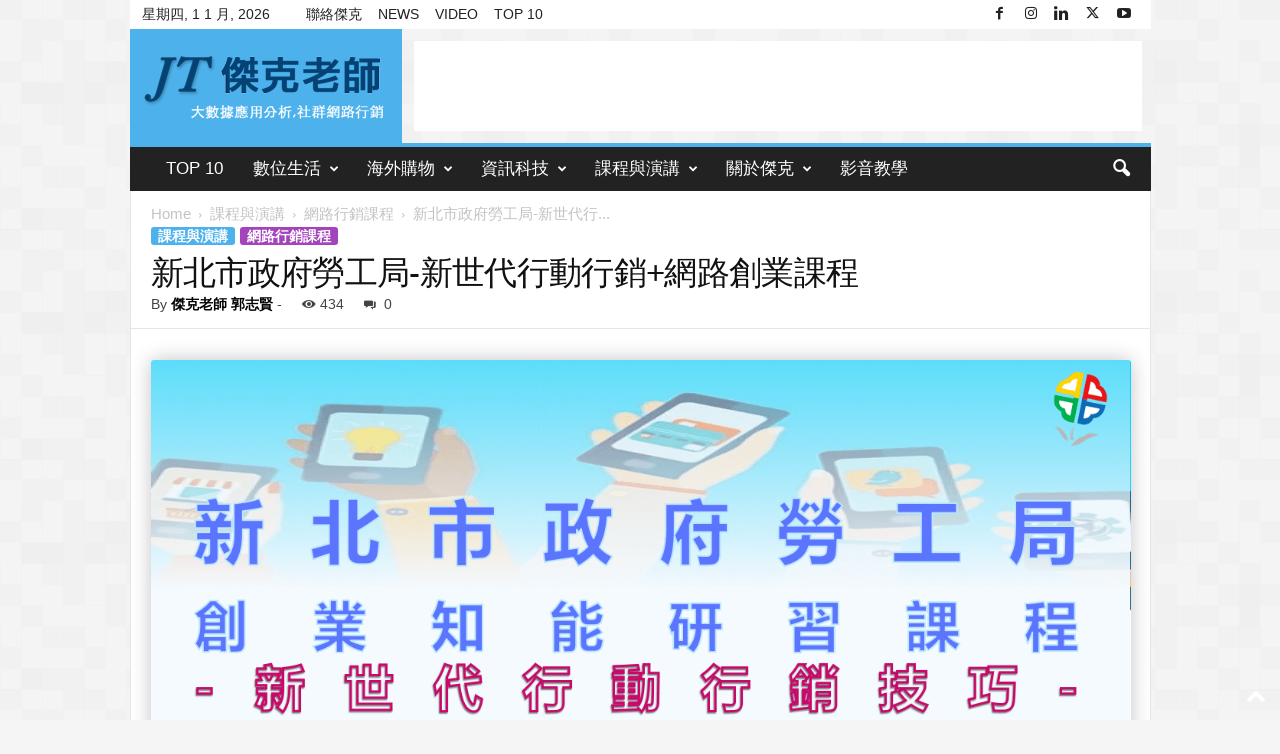

--- FILE ---
content_type: text/html; charset=UTF-8
request_url: https://jackteacher.cc/7442/%E6%96%B0%E5%8C%97%E5%B8%82%E6%94%BF%E5%BA%9C%E5%8B%9E%E5%B7%A5%E5%B1%80-%E6%96%B0%E4%B8%96%E4%BB%A3%E8%A1%8C%E5%8B%95%E8%A1%8C%E9%8A%B7-%E7%B6%B2%E8%B7%AF%E5%89%B5%E6%A5%AD%E8%AA%B2%E7%A8%8B/
body_size: 36144
content:
<!doctype html >
<!--[if IE 8]>    <html class="ie8" lang="zh-TW"> <![endif]-->
<!--[if IE 9]>    <html class="ie9" lang="zh-TW"> <![endif]-->
<!--[if gt IE 8]><!--> <html lang="zh-TW"> <!--<![endif]-->
<head>
    <title>新北市政府勞工局-新世代行動行銷+網路創業課程 - 傑克老師 郭志賢</title>
    <meta charset="UTF-8" />
    <meta name="viewport" content="width=device-width, initial-scale=1.0">
    <link rel="pingback" href="https://jackteacher.cc/wp/xmlrpc.php" />
    <meta name='robots' content='index, follow, max-image-preview:large, max-snippet:-1, max-video-preview:-1' />
	<style>img:is([sizes="auto" i], [sizes^="auto," i]) { contain-intrinsic-size: 3000px 1500px }</style>
	<link rel="icon" type="image/png" href="https://jackteacher.cc/wp/wp-content/uploads/2017/08/Jackteacher-faviconicon-16x16.png">
	<!-- This site is optimized with the Yoast SEO plugin v25.7 - https://yoast.com/wordpress/plugins/seo/ -->
	<meta name="description" content="創業知能研習課程" />
	<link rel="canonical" href="https://jackteacher.cc/7442/新北市政府勞工局-新世代行動行銷-網路創業課程/" />
	<meta property="og:locale" content="zh_TW" />
	<meta property="og:type" content="article" />
	<meta property="og:title" content="新北市政府勞工局-新世代行動行銷+網路創業課程 - 傑克老師 郭志賢" />
	<meta property="og:description" content="創業知能研習課程" />
	<meta property="og:url" content="https://jackteacher.cc/7442/新北市政府勞工局-新世代行動行銷-網路創業課程/" />
	<meta property="og:site_name" content="傑克老師 郭志賢" />
	<meta property="article:author" content="https://www.facebook.com/jackteacher" />
	<meta property="article:published_time" content="2018-08-03T02:28:51+00:00" />
	<meta property="article:modified_time" content="2018-08-03T02:29:14+00:00" />
	<meta property="og:image" content="https://i0.wp.com/jackteacher.cc/wp/wp-content/uploads/2018/08/2018newtaipeicity.png?fit=1280%2C960&ssl=1" />
	<meta property="og:image:width" content="1280" />
	<meta property="og:image:height" content="960" />
	<meta property="og:image:type" content="image/png" />
	<meta name="author" content="傑克老師 郭志賢" />
	<meta name="twitter:card" content="summary_large_image" />
	<meta name="twitter:label1" content="作者:" />
	<meta name="twitter:data1" content="傑克老師 郭志賢" />
	<meta name="twitter:label2" content="預估閱讀時間" />
	<meta name="twitter:data2" content="1 分鐘" />
	<script type="application/ld+json" class="yoast-schema-graph">{"@context":"https://schema.org","@graph":[{"@type":"Article","@id":"https://jackteacher.cc/7442/%e6%96%b0%e5%8c%97%e5%b8%82%e6%94%bf%e5%ba%9c%e5%8b%9e%e5%b7%a5%e5%b1%80-%e6%96%b0%e4%b8%96%e4%bb%a3%e8%a1%8c%e5%8b%95%e8%a1%8c%e9%8a%b7-%e7%b6%b2%e8%b7%af%e5%89%b5%e6%a5%ad%e8%aa%b2%e7%a8%8b/#article","isPartOf":{"@id":"https://jackteacher.cc/7442/%e6%96%b0%e5%8c%97%e5%b8%82%e6%94%bf%e5%ba%9c%e5%8b%9e%e5%b7%a5%e5%b1%80-%e6%96%b0%e4%b8%96%e4%bb%a3%e8%a1%8c%e5%8b%95%e8%a1%8c%e9%8a%b7-%e7%b6%b2%e8%b7%af%e5%89%b5%e6%a5%ad%e8%aa%b2%e7%a8%8b/"},"author":{"name":"傑克老師 郭志賢","@id":"https://jackteacher.cc/#/schema/person/bf9a125d4587ce4427b42721efa276ba"},"headline":"新北市政府勞工局-新世代行動行銷+網路創業課程","datePublished":"2018-08-03T02:28:51+00:00","dateModified":"2018-08-03T02:29:14+00:00","mainEntityOfPage":{"@id":"https://jackteacher.cc/7442/%e6%96%b0%e5%8c%97%e5%b8%82%e6%94%bf%e5%ba%9c%e5%8b%9e%e5%b7%a5%e5%b1%80-%e6%96%b0%e4%b8%96%e4%bb%a3%e8%a1%8c%e5%8b%95%e8%a1%8c%e9%8a%b7-%e7%b6%b2%e8%b7%af%e5%89%b5%e6%a5%ad%e8%aa%b2%e7%a8%8b/"},"wordCount":267,"commentCount":0,"publisher":{"@id":"https://jackteacher.cc/#/schema/person/cdaca22fecfef2ec8abdc1bf8ca1e209"},"image":{"@id":"https://jackteacher.cc/7442/%e6%96%b0%e5%8c%97%e5%b8%82%e6%94%bf%e5%ba%9c%e5%8b%9e%e5%b7%a5%e5%b1%80-%e6%96%b0%e4%b8%96%e4%bb%a3%e8%a1%8c%e5%8b%95%e8%a1%8c%e9%8a%b7-%e7%b6%b2%e8%b7%af%e5%89%b5%e6%a5%ad%e8%aa%b2%e7%a8%8b/#primaryimage"},"thumbnailUrl":"https://jackteacher.cc/wp/wp-content/uploads/2018/08/2018newtaipeicity.png","keywords":["Instagram","Instagram行銷","傑克老師","創業課程","新世代網路行銷","新北市政府勞工局","網路創業","網路創業課程","行動行銷"],"articleSection":["網路行銷課程"],"inLanguage":"zh-TW","potentialAction":[{"@type":"CommentAction","name":"Comment","target":["https://jackteacher.cc/7442/%e6%96%b0%e5%8c%97%e5%b8%82%e6%94%bf%e5%ba%9c%e5%8b%9e%e5%b7%a5%e5%b1%80-%e6%96%b0%e4%b8%96%e4%bb%a3%e8%a1%8c%e5%8b%95%e8%a1%8c%e9%8a%b7-%e7%b6%b2%e8%b7%af%e5%89%b5%e6%a5%ad%e8%aa%b2%e7%a8%8b/#respond"]}]},{"@type":"WebPage","@id":"https://jackteacher.cc/7442/%e6%96%b0%e5%8c%97%e5%b8%82%e6%94%bf%e5%ba%9c%e5%8b%9e%e5%b7%a5%e5%b1%80-%e6%96%b0%e4%b8%96%e4%bb%a3%e8%a1%8c%e5%8b%95%e8%a1%8c%e9%8a%b7-%e7%b6%b2%e8%b7%af%e5%89%b5%e6%a5%ad%e8%aa%b2%e7%a8%8b/","url":"https://jackteacher.cc/7442/%e6%96%b0%e5%8c%97%e5%b8%82%e6%94%bf%e5%ba%9c%e5%8b%9e%e5%b7%a5%e5%b1%80-%e6%96%b0%e4%b8%96%e4%bb%a3%e8%a1%8c%e5%8b%95%e8%a1%8c%e9%8a%b7-%e7%b6%b2%e8%b7%af%e5%89%b5%e6%a5%ad%e8%aa%b2%e7%a8%8b/","name":"新北市政府勞工局-新世代行動行銷+網路創業課程 - 傑克老師 郭志賢","isPartOf":{"@id":"https://jackteacher.cc/#website"},"primaryImageOfPage":{"@id":"https://jackteacher.cc/7442/%e6%96%b0%e5%8c%97%e5%b8%82%e6%94%bf%e5%ba%9c%e5%8b%9e%e5%b7%a5%e5%b1%80-%e6%96%b0%e4%b8%96%e4%bb%a3%e8%a1%8c%e5%8b%95%e8%a1%8c%e9%8a%b7-%e7%b6%b2%e8%b7%af%e5%89%b5%e6%a5%ad%e8%aa%b2%e7%a8%8b/#primaryimage"},"image":{"@id":"https://jackteacher.cc/7442/%e6%96%b0%e5%8c%97%e5%b8%82%e6%94%bf%e5%ba%9c%e5%8b%9e%e5%b7%a5%e5%b1%80-%e6%96%b0%e4%b8%96%e4%bb%a3%e8%a1%8c%e5%8b%95%e8%a1%8c%e9%8a%b7-%e7%b6%b2%e8%b7%af%e5%89%b5%e6%a5%ad%e8%aa%b2%e7%a8%8b/#primaryimage"},"thumbnailUrl":"https://jackteacher.cc/wp/wp-content/uploads/2018/08/2018newtaipeicity.png","datePublished":"2018-08-03T02:28:51+00:00","dateModified":"2018-08-03T02:29:14+00:00","description":"創業知能研習課程","breadcrumb":{"@id":"https://jackteacher.cc/7442/%e6%96%b0%e5%8c%97%e5%b8%82%e6%94%bf%e5%ba%9c%e5%8b%9e%e5%b7%a5%e5%b1%80-%e6%96%b0%e4%b8%96%e4%bb%a3%e8%a1%8c%e5%8b%95%e8%a1%8c%e9%8a%b7-%e7%b6%b2%e8%b7%af%e5%89%b5%e6%a5%ad%e8%aa%b2%e7%a8%8b/#breadcrumb"},"inLanguage":"zh-TW","potentialAction":[{"@type":"ReadAction","target":["https://jackteacher.cc/7442/%e6%96%b0%e5%8c%97%e5%b8%82%e6%94%bf%e5%ba%9c%e5%8b%9e%e5%b7%a5%e5%b1%80-%e6%96%b0%e4%b8%96%e4%bb%a3%e8%a1%8c%e5%8b%95%e8%a1%8c%e9%8a%b7-%e7%b6%b2%e8%b7%af%e5%89%b5%e6%a5%ad%e8%aa%b2%e7%a8%8b/"]}]},{"@type":"ImageObject","inLanguage":"zh-TW","@id":"https://jackteacher.cc/7442/%e6%96%b0%e5%8c%97%e5%b8%82%e6%94%bf%e5%ba%9c%e5%8b%9e%e5%b7%a5%e5%b1%80-%e6%96%b0%e4%b8%96%e4%bb%a3%e8%a1%8c%e5%8b%95%e8%a1%8c%e9%8a%b7-%e7%b6%b2%e8%b7%af%e5%89%b5%e6%a5%ad%e8%aa%b2%e7%a8%8b/#primaryimage","url":"https://jackteacher.cc/wp/wp-content/uploads/2018/08/2018newtaipeicity.png","contentUrl":"https://jackteacher.cc/wp/wp-content/uploads/2018/08/2018newtaipeicity.png","width":1280,"height":960,"caption":"2018新北市政府勞工局-新世代行動行銷+網路創業課程"},{"@type":"BreadcrumbList","@id":"https://jackteacher.cc/7442/%e6%96%b0%e5%8c%97%e5%b8%82%e6%94%bf%e5%ba%9c%e5%8b%9e%e5%b7%a5%e5%b1%80-%e6%96%b0%e4%b8%96%e4%bb%a3%e8%a1%8c%e5%8b%95%e8%a1%8c%e9%8a%b7-%e7%b6%b2%e8%b7%af%e5%89%b5%e6%a5%ad%e8%aa%b2%e7%a8%8b/#breadcrumb","itemListElement":[{"@type":"ListItem","position":1,"name":"首頁","item":"https://jackteacher.cc/"},{"@type":"ListItem","position":2,"name":"新北市政府勞工局-新世代行動行銷+網路創業課程"}]},{"@type":"WebSite","@id":"https://jackteacher.cc/#website","url":"https://jackteacher.cc/","name":"傑克老師 郭志賢","description":"這是傑克老師的官方網站，主要提供AI課程、網路創業課程和網路行銷策略規劃","publisher":{"@id":"https://jackteacher.cc/#/schema/person/cdaca22fecfef2ec8abdc1bf8ca1e209"},"potentialAction":[{"@type":"SearchAction","target":{"@type":"EntryPoint","urlTemplate":"https://jackteacher.cc/?s={search_term_string}"},"query-input":{"@type":"PropertyValueSpecification","valueRequired":true,"valueName":"search_term_string"}}],"inLanguage":"zh-TW"},{"@type":["Person","Organization"],"@id":"https://jackteacher.cc/#/schema/person/cdaca22fecfef2ec8abdc1bf8ca1e209","name":"jack","image":{"@type":"ImageObject","inLanguage":"zh-TW","@id":"https://jackteacher.cc/#/schema/person/image/","url":"https://i0.wp.com/jackteacher.cc/wp/wp-content/uploads/2021/02/jack_kuo.jpg?fit=1329%2C1747&ssl=1","contentUrl":"https://i0.wp.com/jackteacher.cc/wp/wp-content/uploads/2021/02/jack_kuo.jpg?fit=1329%2C1747&ssl=1","width":1329,"height":1747,"caption":"jack"},"logo":{"@id":"https://jackteacher.cc/#/schema/person/image/"},"sameAs":["https://jackteacher.cc"]},{"@type":"Person","@id":"https://jackteacher.cc/#/schema/person/bf9a125d4587ce4427b42721efa276ba","name":"傑克老師 郭志賢","image":{"@type":"ImageObject","inLanguage":"zh-TW","@id":"https://jackteacher.cc/#/schema/person/image/","url":"https://secure.gravatar.com/avatar/f707796067ee496227d9d535b0436ed258fc58f35f447743c3ef17eb6fc8dcc0?s=96&r=g","contentUrl":"https://secure.gravatar.com/avatar/f707796067ee496227d9d535b0436ed258fc58f35f447743c3ef17eb6fc8dcc0?s=96&r=g","caption":"傑克老師 郭志賢"},"description":"學經歷 淡江大學資訊管理研究所 諸銘科技軟體發開部經理與教育事業部總監 專長 網路創業、網路行銷、創業貸款、個資保護、資訊安全、程式設計(ASP.NET VB.NET MVC C# Core 6) 資安與個資證照：CompTia Security+ , ISO 27701。 演講與課程經歷 工研院講師 勞動部微型創業鳳凰貸款顧問 台北市社會局 衛福部中央健保署 新北市政府勞工局 管科會 中國生產力中心 中衛中心 中山管理教育基金會 中華軟協 南科產協 青創會 青創會內訓 臺北青年職涯發展中心 經濟部樂活創業人才班 中小企業總會 外貿協會 高雄醫學大學 雲林科技大學 台北醫學大學 銘傳大學 明新科大 中台科大 台灣科技大學 師範大學 大葉大學 台北城市大學 聖約翰科技大學 萬能科技大學 輔英科大 明新科大 美和科大 嘉南藥理大學 東南科大 亞太創意技術學院 格致商工 霧峰農工 三重商工 新店戒護所 台南就業處 台灣知識庫 台北景福扶輪社 富邦人壽 台北國際書展","sameAs":["https://jackteacher.cc/563/","https://www.facebook.com/jackteacher","https://www.instagram.com/jackteacher","https://www.linkedin.com/in/jackteacher/","https://www.youtube.com/user/chkuo2"],"url":"https://jackteacher.cc/author/admin/"}]}</script>
	<!-- / Yoast SEO plugin. -->


<link rel="alternate" type="application/rss+xml" title="訂閱《傑克老師 郭志賢》&raquo; 資訊提供" href="https://jackteacher.cc/feed/" />
<link rel="alternate" type="application/rss+xml" title="訂閱《傑克老師 郭志賢》&raquo; 留言的資訊提供" href="https://jackteacher.cc/comments/feed/" />
<link rel="alternate" type="application/rss+xml" title="訂閱《傑克老師 郭志賢 》&raquo;〈新北市政府勞工局-新世代行動行銷+網路創業課程〉留言的資訊提供" href="https://jackteacher.cc/7442/%e6%96%b0%e5%8c%97%e5%b8%82%e6%94%bf%e5%ba%9c%e5%8b%9e%e5%b7%a5%e5%b1%80-%e6%96%b0%e4%b8%96%e4%bb%a3%e8%a1%8c%e5%8b%95%e8%a1%8c%e9%8a%b7-%e7%b6%b2%e8%b7%af%e5%89%b5%e6%a5%ad%e8%aa%b2%e7%a8%8b/feed/" />
<script type="text/javascript">
/* <![CDATA[ */
window._wpemojiSettings = {"baseUrl":"https:\/\/s.w.org\/images\/core\/emoji\/16.0.1\/72x72\/","ext":".png","svgUrl":"https:\/\/s.w.org\/images\/core\/emoji\/16.0.1\/svg\/","svgExt":".svg","source":{"concatemoji":"https:\/\/jackteacher.cc\/wp\/wp-includes\/js\/wp-emoji-release.min.js?ver=6.8.3"}};
/*! This file is auto-generated */
!function(s,n){var o,i,e;function c(e){try{var t={supportTests:e,timestamp:(new Date).valueOf()};sessionStorage.setItem(o,JSON.stringify(t))}catch(e){}}function p(e,t,n){e.clearRect(0,0,e.canvas.width,e.canvas.height),e.fillText(t,0,0);var t=new Uint32Array(e.getImageData(0,0,e.canvas.width,e.canvas.height).data),a=(e.clearRect(0,0,e.canvas.width,e.canvas.height),e.fillText(n,0,0),new Uint32Array(e.getImageData(0,0,e.canvas.width,e.canvas.height).data));return t.every(function(e,t){return e===a[t]})}function u(e,t){e.clearRect(0,0,e.canvas.width,e.canvas.height),e.fillText(t,0,0);for(var n=e.getImageData(16,16,1,1),a=0;a<n.data.length;a++)if(0!==n.data[a])return!1;return!0}function f(e,t,n,a){switch(t){case"flag":return n(e,"\ud83c\udff3\ufe0f\u200d\u26a7\ufe0f","\ud83c\udff3\ufe0f\u200b\u26a7\ufe0f")?!1:!n(e,"\ud83c\udde8\ud83c\uddf6","\ud83c\udde8\u200b\ud83c\uddf6")&&!n(e,"\ud83c\udff4\udb40\udc67\udb40\udc62\udb40\udc65\udb40\udc6e\udb40\udc67\udb40\udc7f","\ud83c\udff4\u200b\udb40\udc67\u200b\udb40\udc62\u200b\udb40\udc65\u200b\udb40\udc6e\u200b\udb40\udc67\u200b\udb40\udc7f");case"emoji":return!a(e,"\ud83e\udedf")}return!1}function g(e,t,n,a){var r="undefined"!=typeof WorkerGlobalScope&&self instanceof WorkerGlobalScope?new OffscreenCanvas(300,150):s.createElement("canvas"),o=r.getContext("2d",{willReadFrequently:!0}),i=(o.textBaseline="top",o.font="600 32px Arial",{});return e.forEach(function(e){i[e]=t(o,e,n,a)}),i}function t(e){var t=s.createElement("script");t.src=e,t.defer=!0,s.head.appendChild(t)}"undefined"!=typeof Promise&&(o="wpEmojiSettingsSupports",i=["flag","emoji"],n.supports={everything:!0,everythingExceptFlag:!0},e=new Promise(function(e){s.addEventListener("DOMContentLoaded",e,{once:!0})}),new Promise(function(t){var n=function(){try{var e=JSON.parse(sessionStorage.getItem(o));if("object"==typeof e&&"number"==typeof e.timestamp&&(new Date).valueOf()<e.timestamp+604800&&"object"==typeof e.supportTests)return e.supportTests}catch(e){}return null}();if(!n){if("undefined"!=typeof Worker&&"undefined"!=typeof OffscreenCanvas&&"undefined"!=typeof URL&&URL.createObjectURL&&"undefined"!=typeof Blob)try{var e="postMessage("+g.toString()+"("+[JSON.stringify(i),f.toString(),p.toString(),u.toString()].join(",")+"));",a=new Blob([e],{type:"text/javascript"}),r=new Worker(URL.createObjectURL(a),{name:"wpTestEmojiSupports"});return void(r.onmessage=function(e){c(n=e.data),r.terminate(),t(n)})}catch(e){}c(n=g(i,f,p,u))}t(n)}).then(function(e){for(var t in e)n.supports[t]=e[t],n.supports.everything=n.supports.everything&&n.supports[t],"flag"!==t&&(n.supports.everythingExceptFlag=n.supports.everythingExceptFlag&&n.supports[t]);n.supports.everythingExceptFlag=n.supports.everythingExceptFlag&&!n.supports.flag,n.DOMReady=!1,n.readyCallback=function(){n.DOMReady=!0}}).then(function(){return e}).then(function(){var e;n.supports.everything||(n.readyCallback(),(e=n.source||{}).concatemoji?t(e.concatemoji):e.wpemoji&&e.twemoji&&(t(e.twemoji),t(e.wpemoji)))}))}((window,document),window._wpemojiSettings);
/* ]]> */
</script>
<link rel='stylesheet' id='taxopress-frontend-css-css' href='https://jackteacher.cc/wp/wp-content/plugins/simple-tags/assets/frontend/css/frontend.css?ver=3.37.3' type='text/css' media='all' />
<link rel='stylesheet' id='urvanov_syntax_highlighter-css' href='https://jackteacher.cc/wp/wp-content/plugins/urvanov-syntax-highlighter/css/min/urvanov_syntax_highlighter.min.css?ver=2.8.40' type='text/css' media='all' />
<style id='wp-emoji-styles-inline-css' type='text/css'>

	img.wp-smiley, img.emoji {
		display: inline !important;
		border: none !important;
		box-shadow: none !important;
		height: 1em !important;
		width: 1em !important;
		margin: 0 0.07em !important;
		vertical-align: -0.1em !important;
		background: none !important;
		padding: 0 !important;
	}
</style>
<link rel='stylesheet' id='wp-block-library-css' href='https://jackteacher.cc/wp/wp-includes/css/dist/block-library/style.min.css?ver=6.8.3' type='text/css' media='all' />
<link rel='stylesheet' id='my-custom-block-frontend-css-css' href='https://jackteacher.cc/wp/wp-content/plugins/wpdm-gutenberg-blocks/build/style.css?ver=6.8.3' type='text/css' media='all' />
<style id='classic-theme-styles-inline-css' type='text/css'>
/*! This file is auto-generated */
.wp-block-button__link{color:#fff;background-color:#32373c;border-radius:9999px;box-shadow:none;text-decoration:none;padding:calc(.667em + 2px) calc(1.333em + 2px);font-size:1.125em}.wp-block-file__button{background:#32373c;color:#fff;text-decoration:none}
</style>
<style id='global-styles-inline-css' type='text/css'>
:root{--wp--preset--aspect-ratio--square: 1;--wp--preset--aspect-ratio--4-3: 4/3;--wp--preset--aspect-ratio--3-4: 3/4;--wp--preset--aspect-ratio--3-2: 3/2;--wp--preset--aspect-ratio--2-3: 2/3;--wp--preset--aspect-ratio--16-9: 16/9;--wp--preset--aspect-ratio--9-16: 9/16;--wp--preset--color--black: #000000;--wp--preset--color--cyan-bluish-gray: #abb8c3;--wp--preset--color--white: #ffffff;--wp--preset--color--pale-pink: #f78da7;--wp--preset--color--vivid-red: #cf2e2e;--wp--preset--color--luminous-vivid-orange: #ff6900;--wp--preset--color--luminous-vivid-amber: #fcb900;--wp--preset--color--light-green-cyan: #7bdcb5;--wp--preset--color--vivid-green-cyan: #00d084;--wp--preset--color--pale-cyan-blue: #8ed1fc;--wp--preset--color--vivid-cyan-blue: #0693e3;--wp--preset--color--vivid-purple: #9b51e0;--wp--preset--gradient--vivid-cyan-blue-to-vivid-purple: linear-gradient(135deg,rgba(6,147,227,1) 0%,rgb(155,81,224) 100%);--wp--preset--gradient--light-green-cyan-to-vivid-green-cyan: linear-gradient(135deg,rgb(122,220,180) 0%,rgb(0,208,130) 100%);--wp--preset--gradient--luminous-vivid-amber-to-luminous-vivid-orange: linear-gradient(135deg,rgba(252,185,0,1) 0%,rgba(255,105,0,1) 100%);--wp--preset--gradient--luminous-vivid-orange-to-vivid-red: linear-gradient(135deg,rgba(255,105,0,1) 0%,rgb(207,46,46) 100%);--wp--preset--gradient--very-light-gray-to-cyan-bluish-gray: linear-gradient(135deg,rgb(238,238,238) 0%,rgb(169,184,195) 100%);--wp--preset--gradient--cool-to-warm-spectrum: linear-gradient(135deg,rgb(74,234,220) 0%,rgb(151,120,209) 20%,rgb(207,42,186) 40%,rgb(238,44,130) 60%,rgb(251,105,98) 80%,rgb(254,248,76) 100%);--wp--preset--gradient--blush-light-purple: linear-gradient(135deg,rgb(255,206,236) 0%,rgb(152,150,240) 100%);--wp--preset--gradient--blush-bordeaux: linear-gradient(135deg,rgb(254,205,165) 0%,rgb(254,45,45) 50%,rgb(107,0,62) 100%);--wp--preset--gradient--luminous-dusk: linear-gradient(135deg,rgb(255,203,112) 0%,rgb(199,81,192) 50%,rgb(65,88,208) 100%);--wp--preset--gradient--pale-ocean: linear-gradient(135deg,rgb(255,245,203) 0%,rgb(182,227,212) 50%,rgb(51,167,181) 100%);--wp--preset--gradient--electric-grass: linear-gradient(135deg,rgb(202,248,128) 0%,rgb(113,206,126) 100%);--wp--preset--gradient--midnight: linear-gradient(135deg,rgb(2,3,129) 0%,rgb(40,116,252) 100%);--wp--preset--font-size--small: 10px;--wp--preset--font-size--medium: 20px;--wp--preset--font-size--large: 30px;--wp--preset--font-size--x-large: 42px;--wp--preset--font-size--regular: 14px;--wp--preset--font-size--larger: 48px;--wp--preset--spacing--20: 0.44rem;--wp--preset--spacing--30: 0.67rem;--wp--preset--spacing--40: 1rem;--wp--preset--spacing--50: 1.5rem;--wp--preset--spacing--60: 2.25rem;--wp--preset--spacing--70: 3.38rem;--wp--preset--spacing--80: 5.06rem;--wp--preset--shadow--natural: 6px 6px 9px rgba(0, 0, 0, 0.2);--wp--preset--shadow--deep: 12px 12px 50px rgba(0, 0, 0, 0.4);--wp--preset--shadow--sharp: 6px 6px 0px rgba(0, 0, 0, 0.2);--wp--preset--shadow--outlined: 6px 6px 0px -3px rgba(255, 255, 255, 1), 6px 6px rgba(0, 0, 0, 1);--wp--preset--shadow--crisp: 6px 6px 0px rgba(0, 0, 0, 1);}:where(.is-layout-flex){gap: 0.5em;}:where(.is-layout-grid){gap: 0.5em;}body .is-layout-flex{display: flex;}.is-layout-flex{flex-wrap: wrap;align-items: center;}.is-layout-flex > :is(*, div){margin: 0;}body .is-layout-grid{display: grid;}.is-layout-grid > :is(*, div){margin: 0;}:where(.wp-block-columns.is-layout-flex){gap: 2em;}:where(.wp-block-columns.is-layout-grid){gap: 2em;}:where(.wp-block-post-template.is-layout-flex){gap: 1.25em;}:where(.wp-block-post-template.is-layout-grid){gap: 1.25em;}.has-black-color{color: var(--wp--preset--color--black) !important;}.has-cyan-bluish-gray-color{color: var(--wp--preset--color--cyan-bluish-gray) !important;}.has-white-color{color: var(--wp--preset--color--white) !important;}.has-pale-pink-color{color: var(--wp--preset--color--pale-pink) !important;}.has-vivid-red-color{color: var(--wp--preset--color--vivid-red) !important;}.has-luminous-vivid-orange-color{color: var(--wp--preset--color--luminous-vivid-orange) !important;}.has-luminous-vivid-amber-color{color: var(--wp--preset--color--luminous-vivid-amber) !important;}.has-light-green-cyan-color{color: var(--wp--preset--color--light-green-cyan) !important;}.has-vivid-green-cyan-color{color: var(--wp--preset--color--vivid-green-cyan) !important;}.has-pale-cyan-blue-color{color: var(--wp--preset--color--pale-cyan-blue) !important;}.has-vivid-cyan-blue-color{color: var(--wp--preset--color--vivid-cyan-blue) !important;}.has-vivid-purple-color{color: var(--wp--preset--color--vivid-purple) !important;}.has-black-background-color{background-color: var(--wp--preset--color--black) !important;}.has-cyan-bluish-gray-background-color{background-color: var(--wp--preset--color--cyan-bluish-gray) !important;}.has-white-background-color{background-color: var(--wp--preset--color--white) !important;}.has-pale-pink-background-color{background-color: var(--wp--preset--color--pale-pink) !important;}.has-vivid-red-background-color{background-color: var(--wp--preset--color--vivid-red) !important;}.has-luminous-vivid-orange-background-color{background-color: var(--wp--preset--color--luminous-vivid-orange) !important;}.has-luminous-vivid-amber-background-color{background-color: var(--wp--preset--color--luminous-vivid-amber) !important;}.has-light-green-cyan-background-color{background-color: var(--wp--preset--color--light-green-cyan) !important;}.has-vivid-green-cyan-background-color{background-color: var(--wp--preset--color--vivid-green-cyan) !important;}.has-pale-cyan-blue-background-color{background-color: var(--wp--preset--color--pale-cyan-blue) !important;}.has-vivid-cyan-blue-background-color{background-color: var(--wp--preset--color--vivid-cyan-blue) !important;}.has-vivid-purple-background-color{background-color: var(--wp--preset--color--vivid-purple) !important;}.has-black-border-color{border-color: var(--wp--preset--color--black) !important;}.has-cyan-bluish-gray-border-color{border-color: var(--wp--preset--color--cyan-bluish-gray) !important;}.has-white-border-color{border-color: var(--wp--preset--color--white) !important;}.has-pale-pink-border-color{border-color: var(--wp--preset--color--pale-pink) !important;}.has-vivid-red-border-color{border-color: var(--wp--preset--color--vivid-red) !important;}.has-luminous-vivid-orange-border-color{border-color: var(--wp--preset--color--luminous-vivid-orange) !important;}.has-luminous-vivid-amber-border-color{border-color: var(--wp--preset--color--luminous-vivid-amber) !important;}.has-light-green-cyan-border-color{border-color: var(--wp--preset--color--light-green-cyan) !important;}.has-vivid-green-cyan-border-color{border-color: var(--wp--preset--color--vivid-green-cyan) !important;}.has-pale-cyan-blue-border-color{border-color: var(--wp--preset--color--pale-cyan-blue) !important;}.has-vivid-cyan-blue-border-color{border-color: var(--wp--preset--color--vivid-cyan-blue) !important;}.has-vivid-purple-border-color{border-color: var(--wp--preset--color--vivid-purple) !important;}.has-vivid-cyan-blue-to-vivid-purple-gradient-background{background: var(--wp--preset--gradient--vivid-cyan-blue-to-vivid-purple) !important;}.has-light-green-cyan-to-vivid-green-cyan-gradient-background{background: var(--wp--preset--gradient--light-green-cyan-to-vivid-green-cyan) !important;}.has-luminous-vivid-amber-to-luminous-vivid-orange-gradient-background{background: var(--wp--preset--gradient--luminous-vivid-amber-to-luminous-vivid-orange) !important;}.has-luminous-vivid-orange-to-vivid-red-gradient-background{background: var(--wp--preset--gradient--luminous-vivid-orange-to-vivid-red) !important;}.has-very-light-gray-to-cyan-bluish-gray-gradient-background{background: var(--wp--preset--gradient--very-light-gray-to-cyan-bluish-gray) !important;}.has-cool-to-warm-spectrum-gradient-background{background: var(--wp--preset--gradient--cool-to-warm-spectrum) !important;}.has-blush-light-purple-gradient-background{background: var(--wp--preset--gradient--blush-light-purple) !important;}.has-blush-bordeaux-gradient-background{background: var(--wp--preset--gradient--blush-bordeaux) !important;}.has-luminous-dusk-gradient-background{background: var(--wp--preset--gradient--luminous-dusk) !important;}.has-pale-ocean-gradient-background{background: var(--wp--preset--gradient--pale-ocean) !important;}.has-electric-grass-gradient-background{background: var(--wp--preset--gradient--electric-grass) !important;}.has-midnight-gradient-background{background: var(--wp--preset--gradient--midnight) !important;}.has-small-font-size{font-size: var(--wp--preset--font-size--small) !important;}.has-medium-font-size{font-size: var(--wp--preset--font-size--medium) !important;}.has-large-font-size{font-size: var(--wp--preset--font-size--large) !important;}.has-x-large-font-size{font-size: var(--wp--preset--font-size--x-large) !important;}
:where(.wp-block-post-template.is-layout-flex){gap: 1.25em;}:where(.wp-block-post-template.is-layout-grid){gap: 1.25em;}
:where(.wp-block-columns.is-layout-flex){gap: 2em;}:where(.wp-block-columns.is-layout-grid){gap: 2em;}
:root :where(.wp-block-pullquote){font-size: 1.5em;line-height: 1.6;}
</style>
<link rel='stylesheet' id='wpdm-fonticon-css' href='https://jackteacher.cc/wp/wp-content/plugins/download-manager/assets/wpdm-iconfont/css/wpdm-icons.css?ver=6.8.3' type='text/css' media='all' />
<link rel='stylesheet' id='wpdm-front-css' href='https://jackteacher.cc/wp/wp-content/plugins/download-manager/assets/css/front.min.css?ver=6.8.3' type='text/css' media='all' />
<link rel='stylesheet' id='ez-toc-css' href='https://jackteacher.cc/wp/wp-content/plugins/easy-table-of-contents/assets/css/screen.min.css?ver=2.0.75' type='text/css' media='all' />
<style id='ez-toc-inline-css' type='text/css'>
div#ez-toc-container .ez-toc-title {font-size: 120%;}div#ez-toc-container .ez-toc-title {font-weight: 500;}div#ez-toc-container ul li , div#ez-toc-container ul li a {font-size: 95%;}div#ez-toc-container ul li , div#ez-toc-container ul li a {font-weight: 500;}div#ez-toc-container nav ul ul li {font-size: 90%;}
.ez-toc-container-direction {direction: ltr;}.ez-toc-counter ul{counter-reset: item ;}.ez-toc-counter nav ul li a::before {content: counters(item, '.', decimal) '. ';display: inline-block;counter-increment: item;flex-grow: 0;flex-shrink: 0;margin-right: .2em; float: left; }.ez-toc-widget-direction {direction: ltr;}.ez-toc-widget-container ul{counter-reset: item ;}.ez-toc-widget-container nav ul li a::before {content: counters(item, '.', decimal) '. ';display: inline-block;counter-increment: item;flex-grow: 0;flex-shrink: 0;margin-right: .2em; float: left; }
</style>
<link rel='stylesheet' id='td-theme-css' href='https://jackteacher.cc/wp/wp-content/themes/Newsmag/style.css?ver=5.4.3.3' type='text/css' media='all' />
<style id='td-theme-inline-css' type='text/css'>
    
        /* custom css - generated by TagDiv Composer */
        @media (max-width: 767px) {
            .td-header-desktop-wrap {
                display: none;
            }
        }
        @media (min-width: 767px) {
            .td-header-mobile-wrap {
                display: none;
            }
        }
    
	
</style>
<link rel='stylesheet' id='td-theme-child-css' href='https://jackteacher.cc/wp/wp-content/themes/Newsmag-child/style.css?ver=5.4.3.3c' type='text/css' media='all' />
<link rel='stylesheet' id='td-legacy-framework-front-style-css' href='https://jackteacher.cc/wp/wp-content/plugins/td-composer/legacy/Newsmag/assets/css/td_legacy_main.css?ver=e5fcc38395b0030bac3ad179898970d6xzx' type='text/css' media='all' />
<script type="text/javascript" src="https://jackteacher.cc/wp/wp-includes/js/jquery/jquery.min.js?ver=3.7.1" id="jquery-core-js"></script>
<script type="text/javascript" src="https://jackteacher.cc/wp/wp-includes/js/jquery/jquery-migrate.min.js?ver=3.4.1" id="jquery-migrate-js"></script>
<script type="text/javascript" id="urvanov_syntax_highlighter_js-js-extra">
/* <![CDATA[ */
var UrvanovSyntaxHighlighterSyntaxSettings = {"version":"2.8.40","is_admin":"0","ajaxurl":"https:\/\/jackteacher.cc\/wp\/wp-admin\/admin-ajax.php","prefix":"urvanov-syntax-highlighter-","setting":"urvanov-syntax-highlighter-setting","selected":"urvanov-syntax-highlighter-setting-selected","changed":"urvanov-syntax-highlighter-setting-changed","special":"urvanov-syntax-highlighter-setting-special","orig_value":"data-orig-value","debug":""};
var UrvanovSyntaxHighlighterSyntaxStrings = {"copy":"Copied to the clipboard","minimize":"\u9ede\u64ca\u5c55\u958b\u4ee3\u78bc"};
/* ]]> */
</script>
<script type="text/javascript" src="https://jackteacher.cc/wp/wp-content/plugins/urvanov-syntax-highlighter/js/min/urvanov_syntax_highlighter.min.js?ver=2.8.40" id="urvanov_syntax_highlighter_js-js"></script>
<script type="text/javascript" src="https://jackteacher.cc/wp/wp-content/plugins/download-manager/assets/js/wpdm.min.js?ver=6.8.3" id="wpdm-frontend-js-js"></script>
<script type="text/javascript" id="wpdm-frontjs-js-extra">
/* <![CDATA[ */
var wpdm_url = {"home":"https:\/\/jackteacher.cc\/","site":"https:\/\/jackteacher.cc\/wp\/","ajax":"https:\/\/jackteacher.cc\/wp\/wp-admin\/admin-ajax.php"};
var wpdm_js = {"spinner":"<i class=\"wpdm-icon wpdm-sun wpdm-spin\"><\/i>","client_id":"4e0dc645b847e09f054932842870a83e"};
var wpdm_strings = {"pass_var":"Password Verified!","pass_var_q":"Please click following button to start download.","start_dl":"Start Download"};
/* ]]> */
</script>
<script type="text/javascript" src="https://jackteacher.cc/wp/wp-content/plugins/download-manager/assets/js/front.min.js?ver=3.3.20" id="wpdm-frontjs-js"></script>
<script type="text/javascript" src="https://jackteacher.cc/wp/wp-content/plugins/simple-tags/assets/frontend/js/frontend.js?ver=3.37.3" id="taxopress-frontend-js-js"></script>
<link rel="https://api.w.org/" href="https://jackteacher.cc/wp-json/" /><link rel="alternate" title="JSON" type="application/json" href="https://jackteacher.cc/wp-json/wp/v2/posts/7442" /><link rel="EditURI" type="application/rsd+xml" title="RSD" href="https://jackteacher.cc/wp/xmlrpc.php?rsd" />
<meta name="generator" content="WordPress 6.8.3" />
<link rel='shortlink' href='https://jackteacher.cc/?p=7442' />
<link rel="alternate" title="oEmbed (JSON)" type="application/json+oembed" href="https://jackteacher.cc/wp-json/oembed/1.0/embed?url=https%3A%2F%2Fjackteacher.cc%2F7442%2F%25e6%2596%25b0%25e5%258c%2597%25e5%25b8%2582%25e6%2594%25bf%25e5%25ba%259c%25e5%258b%259e%25e5%25b7%25a5%25e5%25b1%2580-%25e6%2596%25b0%25e4%25b8%2596%25e4%25bb%25a3%25e8%25a1%258c%25e5%258b%2595%25e8%25a1%258c%25e9%258a%25b7-%25e7%25b6%25b2%25e8%25b7%25af%25e5%2589%25b5%25e6%25a5%25ad%25e8%25aa%25b2%25e7%25a8%258b%2F" />
<link rel="alternate" title="oEmbed (XML)" type="text/xml+oembed" href="https://jackteacher.cc/wp-json/oembed/1.0/embed?url=https%3A%2F%2Fjackteacher.cc%2F7442%2F%25e6%2596%25b0%25e5%258c%2597%25e5%25b8%2582%25e6%2594%25bf%25e5%25ba%259c%25e5%258b%259e%25e5%25b7%25a5%25e5%25b1%2580-%25e6%2596%25b0%25e4%25b8%2596%25e4%25bb%25a3%25e8%25a1%258c%25e5%258b%2595%25e8%25a1%258c%25e9%258a%25b7-%25e7%25b6%25b2%25e8%25b7%25af%25e5%2589%25b5%25e6%25a5%25ad%25e8%25aa%25b2%25e7%25a8%258b%2F&#038;format=xml" />

<!-- JS generated by theme -->

<script type="text/javascript" id="td-generated-header-js">
    
    

	    var tdBlocksArray = []; //here we store all the items for the current page

	    // td_block class - each ajax block uses a object of this class for requests
	    function tdBlock() {
		    this.id = '';
		    this.block_type = 1; //block type id (1-234 etc)
		    this.atts = '';
		    this.td_column_number = '';
		    this.td_current_page = 1; //
		    this.post_count = 0; //from wp
		    this.found_posts = 0; //from wp
		    this.max_num_pages = 0; //from wp
		    this.td_filter_value = ''; //current live filter value
		    this.is_ajax_running = false;
		    this.td_user_action = ''; // load more or infinite loader (used by the animation)
		    this.header_color = '';
		    this.ajax_pagination_infinite_stop = ''; //show load more at page x
	    }

        // td_js_generator - mini detector
        ( function () {
            var htmlTag = document.getElementsByTagName("html")[0];

	        if ( navigator.userAgent.indexOf("MSIE 10.0") > -1 ) {
                htmlTag.className += ' ie10';
            }

            if ( !!navigator.userAgent.match(/Trident.*rv\:11\./) ) {
                htmlTag.className += ' ie11';
            }

	        if ( navigator.userAgent.indexOf("Edge") > -1 ) {
                htmlTag.className += ' ieEdge';
            }

            if ( /(iPad|iPhone|iPod)/g.test(navigator.userAgent) ) {
                htmlTag.className += ' td-md-is-ios';
            }

            var user_agent = navigator.userAgent.toLowerCase();
            if ( user_agent.indexOf("android") > -1 ) {
                htmlTag.className += ' td-md-is-android';
            }

            if ( -1 !== navigator.userAgent.indexOf('Mac OS X')  ) {
                htmlTag.className += ' td-md-is-os-x';
            }

            if ( /chrom(e|ium)/.test(navigator.userAgent.toLowerCase()) ) {
               htmlTag.className += ' td-md-is-chrome';
            }

            if ( -1 !== navigator.userAgent.indexOf('Firefox') ) {
                htmlTag.className += ' td-md-is-firefox';
            }

            if ( -1 !== navigator.userAgent.indexOf('Safari') && -1 === navigator.userAgent.indexOf('Chrome') ) {
                htmlTag.className += ' td-md-is-safari';
            }

            if( -1 !== navigator.userAgent.indexOf('IEMobile') ){
                htmlTag.className += ' td-md-is-iemobile';
            }

        })();

        var tdLocalCache = {};

        ( function () {
            "use strict";

            tdLocalCache = {
                data: {},
                remove: function (resource_id) {
                    delete tdLocalCache.data[resource_id];
                },
                exist: function (resource_id) {
                    return tdLocalCache.data.hasOwnProperty(resource_id) && tdLocalCache.data[resource_id] !== null;
                },
                get: function (resource_id) {
                    return tdLocalCache.data[resource_id];
                },
                set: function (resource_id, cachedData) {
                    tdLocalCache.remove(resource_id);
                    tdLocalCache.data[resource_id] = cachedData;
                }
            };
        })();

    
    
var td_viewport_interval_list=[{"limitBottom":767,"sidebarWidth":251},{"limitBottom":1023,"sidebarWidth":339}];
var tds_general_modal_image="yes";
var tdc_is_installed="yes";
var td_ajax_url="https:\/\/jackteacher.cc\/wp\/wp-admin\/admin-ajax.php?td_theme_name=Newsmag&v=5.4.3.3";
var td_get_template_directory_uri="https:\/\/jackteacher.cc\/wp\/wp-content\/plugins\/td-composer\/legacy\/common";
var tds_snap_menu="smart_snap_always";
var tds_logo_on_sticky="show";
var tds_header_style="2";
var td_please_wait="\u8acb\u7a0d\u5019...";
var td_email_user_pass_incorrect="\u7528\u6236\u540d\u6216\u5bc6\u78bc\u4e0d\u6b63\u78ba\uff01";
var td_email_user_incorrect="\u96fb\u5b50\u90f5\u4ef6\u6216\u7528\u6236\u540d\u4e0d\u6b63\u78ba\uff01";
var td_email_incorrect="\u96fb\u5b50\u90f5\u4ef6\u4e0d\u6b63\u78ba\uff01";
var td_user_incorrect="Username incorrect!";
var td_email_user_empty="Email or username empty!";
var td_pass_empty="Pass empty!";
var td_pass_pattern_incorrect="Invalid Pass Pattern!";
var td_retype_pass_incorrect="Retyped Pass incorrect!";
var tds_more_articles_on_post_enable="";
var tds_more_articles_on_post_time_to_wait="";
var tds_more_articles_on_post_pages_distance_from_top=0;
var tds_captcha="";
var tds_theme_color_site_wide="#4db2ec";
var tds_smart_sidebar="enabled";
var tdThemeName="Newsmag";
var tdThemeNameWl="Newsmag";
var td_magnific_popup_translation_tPrev="\u524d\u4e00\u7bc7\uff08\u5de6\u7bad\u982d\u9375\uff09";
var td_magnific_popup_translation_tNext="\u4e0b\u4e00\u7bc7\uff08\u53f3\u7bad\u982d\u9375\uff09";
var td_magnific_popup_translation_tCounter="%curr% \/ %total%";
var td_magnific_popup_translation_ajax_tError="\u5f9e%url%\u5167\u5bb9\u7121\u6cd5\u52a0\u8f09\u3002";
var td_magnific_popup_translation_image_tError="\u5716\u50cf#%curr%\u7121\u6cd5\u52a0\u8f09\u3002";
var tdBlockNonce="ddb82210a9";
var tdMobileMenu="enabled";
var tdMobileSearch="enabled";
var tdDateNamesI18n={"month_names":["1 \u6708","2 \u6708","3 \u6708","4 \u6708","5 \u6708","6 \u6708","7 \u6708","8 \u6708","9 \u6708","10 \u6708","11 \u6708","12 \u6708"],"month_names_short":["1 \u6708","2 \u6708","3 \u6708","4 \u6708","5 \u6708","6 \u6708","7 \u6708","8 \u6708","9 \u6708","10 \u6708","11 \u6708","12 \u6708"],"day_names":["\u661f\u671f\u65e5","\u661f\u671f\u4e00","\u661f\u671f\u4e8c","\u661f\u671f\u4e09","\u661f\u671f\u56db","\u661f\u671f\u4e94","\u661f\u671f\u516d"],"day_names_short":["\u9031\u65e5","\u9031\u4e00","\u9031\u4e8c","\u9031\u4e09","\u9031\u56db","\u9031\u4e94","\u9031\u516d"]};
var td_deploy_mode="deploy";
var td_ad_background_click_link="";
var td_ad_background_click_target="";
</script>


<!-- Header style compiled by theme -->

<style>
/* custom css - generated by TagDiv Composer */
    

body {
	background-color:#f5f5f5;
	background-image:url("https://jackteacher.cc/wp/wp-content/uploads/2019/01/bg.png");
	background-attachment:fixed;
}
.td-pb-row [class*="td-pb-span"],
    .td-pb-border-top,
    .page-template-page-title-sidebar-php .td-page-content > .wpb_row:first-child,
    .td-post-sharing,
    .td-post-content,
    .td-post-next-prev,
    .author-box-wrap,
    .td-comments-title-wrap,
    .comment-list,
    .comment-respond,
    .td-post-template-5 header,
    .td-container,
    .wpb_content_element,
    .wpb_column,
    .wpb_row,
    .white-menu .td-header-container .td-header-main-menu,
    .td-post-template-1 .td-post-content,
    .td-post-template-4 .td-post-sharing-top,
    .td-header-style-6 .td-header-header .td-make-full,
    #disqus_thread,
    .page-template-page-pagebuilder-title-php .td-page-content > .wpb_row:first-child,
    .td-footer-container:before {
        border-color: #e6e6e6;
    }
    .td-top-border {
        border-color: #e6e6e6 !important;
    }
    .td-container-border:after,
    .td-next-prev-separator,
    .td-container .td-pb-row .wpb_column:before,
    .td-container-border:before,
    .td-main-content:before,
    .td-main-sidebar:before,
    .td-pb-row .td-pb-span4:nth-of-type(3):after,
    .td-pb-row .td-pb-span4:nth-last-of-type(3):after {
    	background-color: #e6e6e6;
    }
    @media (max-width: 767px) {
    	.white-menu .td-header-main-menu {
      		border-color: #e6e6e6;
      	}
    }



    
    .td-header-top-menu,
    .td-header-wrap .td-top-menu-full {
        background-color: #ffffff;
    }

    .td-header-style-1 .td-header-top-menu,
    .td-header-style-2 .td-top-bar-container,
    .td-header-style-7 .td-header-top-menu {
        padding: 0 12px;
        top: 0;
    }

    
    .td-menu-background:before,
    .td-search-background:before {
        background: rgba(0,0,0,0.5);
        background: -moz-linear-gradient(top, rgba(0,0,0,0.5) 0%, rgba(0,0,0,0.6) 100%);
        background: -webkit-gradient(left top, left bottom, color-stop(0%, rgba(0,0,0,0.5)), color-stop(100%, rgba(0,0,0,0.6)));
        background: -webkit-linear-gradient(top, rgba(0,0,0,0.5) 0%, rgba(0,0,0,0.6) 100%);
        background: -o-linear-gradient(top, rgba(0,0,0,0.5) 0%, @mobileu_gradient_two_mob 100%);
        background: -ms-linear-gradient(top, rgba(0,0,0,0.5) 0%, rgba(0,0,0,0.6) 100%);
        background: linear-gradient(to bottom, rgba(0,0,0,0.5) 0%, rgba(0,0,0,0.6) 100%);
        filter: progid:DXImageTransform.Microsoft.gradient( startColorstr='rgba(0,0,0,0.5)', endColorstr='rgba(0,0,0,0.6)', GradientType=0 );
    }

    
    .post header h1 {
    	color: #111111;
    }
    
    header .td-post-author-name a {
    	color: #000000;
    }
    
    .td-menu-background:after,
    .td-search-background:after {
        background-image: url('https://jackteacher.cc/wp/wp-content/uploads/2019/01/bg.png');
    }

    
    .td-menu-background:after,
    .td-search-background:after {
        background-repeat: repeat;
    }

    
    .td-menu-background:after,
    .td-search-background:after {
        background-size: auto;
    }

    
    .white-popup-block:before {
        background-image: url('https://jackteacher.cc/wp/wp-content/uploads/2019/01/bg.png');
    }

    
    .white-popup-block:before {
        background-repeat: repeat;
    }

    
    .white-popup-block:before {
        background-size: 100% auto;
    }

    
    .top-header-menu li a,
    .td-header-sp-top-menu .td_data_time,
    .td-header-sp-top-menu .tds_menu_login .tdw-wml-user,
    .td-weather-top-widget .td-weather-header .td-weather-city,
    .td-weather-top-widget .td-weather-now {
        font-size:14px;
	font-weight:300;
	
    }
    
    .top-header-menu .menu-item-has-children ul li a,
    .td-header-sp-top-menu .tds_menu_login .tdw-wml-menu-header, 
    .td-header-sp-top-menu .tds_menu_login .tdw-wml-menu-content a,
    .td-header-sp-top-menu .tds_menu_login .tdw-wml-menu-footer a {
    	font-weight:300;
	
    }
	
    .sf-menu > .td-menu-item > a {
        font-size:17px;
	font-weight:300;
	
    }
    
    .sf-menu ul .td-menu-item a {
        font-size:16px;
	font-weight:300;
	
    }
    
    .td_mod_mega_menu .item-details a {
        font-size:17px;
	font-weight:300;
	
    }
    
    .td_mega_menu_sub_cats .block-mega-child-cats a {
        font-size:14px;
	font-weight:300;
	
    }   
     
    .td-header-wrap .td-logo-text-container .td-logo-text {
        font-weight:300;
	
    }
    
    .td-header-wrap .td-logo-text-container .td-tagline-text {
        font-weight:300;
	
    }
    
    .td-mobile-content .td-mobile-main-menu > li > a {
        font-weight:300;
	
    }

	
    .td-mobile-content .sub-menu a {
        font-weight:300;
	
    }

	
    .td_block_trending_now .entry-title {
    	font-weight:300;
	
    }
    
    .td_module_mx1 .td-module-title {
    	font-weight:300;
	
    }
    
    .td_module_mx2 .td-module-title {
    	font-weight:300;
	
    }
    
    .td_module_mx3 .td-module-title {
    	font-weight:300;
	
    }
    
    .td_module_mx4 .td-module-title {
    	font-weight:300;
	
    }
    
    .td-theme-slider.iosSlider-col-3 .td-module-title a {
        font-weight:300;
	
    }
    
    .td-theme-slider.iosSlider-col-2 .td-module-title a {
        font-weight:300;
	
    }
    
    .td-theme-slider.iosSlider-col-1 .td-module-title a {
        font-weight:300;
	
    }
    
    .page .td-post-template-6 .td-post-header h1 {
        font-weight:300;
	
    }

    
    .block-title > span,
    .block-title > a,
    .widgettitle,
    .td-trending-now-title,
    .wpb_tabs li a,
    .vc_tta-container .vc_tta-color-grey.vc_tta-tabs-position-top.vc_tta-style-classic .vc_tta-tabs-container .vc_tta-tab > a,
    .td-related-title .td-related-left,
    .td-related-title .td-related-right,
    .category .entry-title span,
    .td-author-counters span,
    .woocommerce-tabs h2,
    .woocommerce .product .products h2:not(.woocommerce-loop-product__title) {
        font-weight:300;
	
    }
    
    .td-module-meta-info .td-post-author-name a,
    .td_module_wrap .td-post-author-name a {
        font-weight:300;
	
    }
    
    .td-module-meta-info .td-post-date .entry-date,
    .td_module_wrap .td-post-date .entry-date {
        font-weight:300;
	
    }
    
    .td-module-meta-info .td-module-comments a,
    .td_module_wrap .td-module-comments a {
        font-weight:300;
	
    }
    
    .td-big-grid-meta .td-post-category,
    .td_module_wrap .td-post-category,
    .td-module-image .td-post-category {
        font-weight:300;
	
    }
    
    .td-pulldown-filter-display-option,
    a.td-pulldown-filter-link,
    .td-category-pulldown-filter a.td-pulldown-category-filter-link {
        font-weight:300;
	
    }
    
    .td-excerpt,
    .td-module-excerpt {
        font-weight:300;
	
    }
    
    .td_block_big_grid .td-big-thumb .entry-title,
    .td_block_big_grid_2 .td-big-thumb .entry-title,
    .td_block_big_grid_3 .td-big-thumb .entry-title,
    .td_block_big_grid_4 .td-big-thumb .entry-title,
    .td_block_big_grid_5 .td-big-thumb .entry-title,
    .td_block_big_grid_6 .td-big-thumb .entry-title,
    .td_block_big_grid_7 .td-big-thumb .entry-title {
        font-weight:300;
	
    }
    
    .td_block_big_grid .td-medium-thumb .entry-title,
    .td_block_big_grid_2 .td-medium-thumb .entry-title,
    .td_block_big_grid_3 .td-medium-thumb .entry-title,
    .td_block_big_grid_4 .td-medium-thumb .entry-title,
    .td_block_big_grid_5 .td-medium-thumb .entry-title,
    .td_block_big_grid_6 .td-medium-thumb .entry-title,
    .td_block_big_grid_7 .td-medium-thumb .entry-title {
        font-weight:300;
	
    }
    
    .td_block_big_grid .td-small-thumb .entry-title,
    .td_block_big_grid_2 .td-small-thumb .entry-title,
    .td_block_big_grid_3 .td-small-thumb .entry-title,
    .td_block_big_grid_4 .td-small-thumb .entry-title,
    .td_block_big_grid_5 .td-small-thumb .entry-title,
    .td_block_big_grid_6 .td-small-thumb .entry-title,
    .td_block_big_grid_7 .td-small-thumb .entry-title {
        font-weight:300;
	
    }
    
    .td_block_big_grid .td-tiny-thumb .entry-title,
    .td_block_big_grid_2 .td-tiny-thumb .entry-title,
    .td_block_big_grid_3 .td-tiny-thumb .entry-title,
    .td_block_big_grid_4 .td-tiny-thumb .entry-title,
    .td_block_big_grid_5 .td-tiny-thumb .entry-title,
    .td_block_big_grid_6 .td-tiny-thumb .entry-title,
    .td_block_big_grid_7 .td-tiny-thumb .entry-title {
        font-weight:300;
	
    }








	
    .td-post-template-2 header .entry-title {
        font-size:34px;
	line-height:36px;
	font-weight:300;
	
    }
    
    .td-post-content p,
    .td-post-content {
        font-size:22px;
	line-height:32px;
	font-weight:300;
	
    }
    
    .post blockquote p,
    .page blockquote p,
    .td-post-text-content blockquote p {
        font-size:16px;
	
    }
    
    .td-post-content li {
        line-height:38px;
	
    }
    
    .td-post-content h1 {
        font-size:33px;
	line-height:32px;
	font-weight:300;
	
    }
    
    .td-post-content h2 {
        font-size:28px;
	line-height:32px;
	font-weight:300;
	
    }
    
    .td-post-content h3 {
        font-size:24px;
	line-height:32px;
	font-weight:300;
	
    }
    
    .td-post-content h4 {
        font-size:24px;
	line-height:32px;
	font-weight:300;
	
    }
    
    .td-post-content h5 {
        font-weight:300;
	
    }
    
    .td-post-content h6 {
        font-weight:300;
	
    }





    
    .post .td-category a {
        font-size:14px;
	
    }
    
    .post header .td-post-author-name,
    .post header .td-post-author-name a {
        font-size:14px;
	
    }
    
    .post header .td-post-date .entry-date {
        font-size:14px;
	
    }
    
    .post header .td-post-views span,
    .post header .td-post-comments {
        font-size:14px;
	font-weight:normal;
	
    }
    
    .post .td-post-source-tags a,
    .post .td-post-source-tags span {
        font-size:12px;
	line-height:40px;
	
    }
    
    .post .td-post-next-prev-content span {
        font-size:20px;
	
    }
    
    .post .td-post-next-prev-content a {
        font-size:18px;
	
    }
    
	.wp-caption-text,
	.wp-caption-dd {
		font-size:14px;
	line-height:22px;
	font-style:normal;
	font-weight:300;
	
	}
    
    .td-post-template-2 .td-post-sub-title,
    .td-post-template-3 .td-post-sub-title,
    .td-post-template-4 .td-post-sub-title,
    .td-post-template-6 .td-post-sub-title {
        font-size:34px;
	
    }








	
    .td-page-content p,
    .td-page-content li,
    .td-page-content .td_block_text_with_title,
    .woocommerce-page .page-description > p,
    .wpb_text_column p {
    	font-size:20px;
	line-height:36px;
	font-weight:300;
	
    }
    
    .td-page-content h1,
    .wpb_text_column h1 {
    	font-size:34px;
	
    }
    
    .td-page-content h2,
    .wpb_text_column h2 {
    	font-size:32px;
	
    }
    
    .td-page-content h3,
    .wpb_text_column h3 {
    	font-size:30px;
	
    }
    
    .entry-crumbs a,
    .entry-crumbs span,
    #bbpress-forums .bbp-breadcrumb a,
    #bbpress-forums .bbp-breadcrumb .bbp-breadcrumb-current {
    	font-size:15px;
	font-weight:300;
	
    }

    
    body, p {
    	font-weight:300;
	
    }



    
    body .td-block-color-style-3,
    .td-block-color-style-3.td_block_13 .meta-info {
        background-color: #f09748;
    }
    
    .td-footer-container::before {
        background-size: cover;
    }

    
    .td-footer-container::before {
        opacity: 0.1;
    }
</style>

<!-- Google tag (gtag.js) -->
<script async src="https://www.googletagmanager.com/gtag/js?id=G-ZPBESREV7J"></script>
<script>
  window.dataLayer = window.dataLayer || [];
  function gtag(){dataLayer.push(arguments);}
  gtag('js', new Date());

  gtag('config', 'G-ZPBESREV7J');
</script>


<script type="application/ld+json">
    {
        "@context": "https://schema.org",
        "@type": "BreadcrumbList",
        "itemListElement": [
            {
                "@type": "ListItem",
                "position": 1,
                "item": {
                    "@type": "WebSite",
                    "@id": "https://jackteacher.cc/",
                    "name": "Home"
                }
            },
            {
                "@type": "ListItem",
                "position": 2,
                    "item": {
                    "@type": "WebPage",
                    "@id": "https://jackteacher.cc/category/%e8%aa%b2%e7%a8%8b%e8%88%87%e6%bc%94%e8%ac%9b/",
                    "name": "課程與演講"
                }
            }
            ,{
                "@type": "ListItem",
                "position": 3,
                    "item": {
                    "@type": "WebPage",
                    "@id": "https://jackteacher.cc/category/%e8%aa%b2%e7%a8%8b%e8%88%87%e6%bc%94%e8%ac%9b/%e7%b6%b2%e8%b7%af%e8%a1%8c%e9%8a%b7%e8%aa%b2%e7%a8%8b/",
                    "name": "網路行銷課程"                                
                }
            }
            ,{
                "@type": "ListItem",
                "position": 4,
                    "item": {
                    "@type": "WebPage",
                    "@id": "https://jackteacher.cc/7442/%e6%96%b0%e5%8c%97%e5%b8%82%e6%94%bf%e5%ba%9c%e5%8b%9e%e5%b7%a5%e5%b1%80-%e6%96%b0%e4%b8%96%e4%bb%a3%e8%a1%8c%e5%8b%95%e8%a1%8c%e9%8a%b7-%e7%b6%b2%e8%b7%af%e5%89%b5%e6%a5%ad%e8%aa%b2%e7%a8%8b/",
                    "name": "新北市政府勞工局-新世代行..."                                
                }
            }    
        ]
    }
</script>
<link rel="icon" href="https://jackteacher.cc/wp/wp-content/uploads/2019/01/cropped-Jackteacher-faviconicon-512x512-32x32.png" sizes="32x32" />
<link rel="icon" href="https://jackteacher.cc/wp/wp-content/uploads/2019/01/cropped-Jackteacher-faviconicon-512x512-192x192.png" sizes="192x192" />
<link rel="apple-touch-icon" href="https://jackteacher.cc/wp/wp-content/uploads/2019/01/cropped-Jackteacher-faviconicon-512x512-180x180.png" />
<meta name="msapplication-TileImage" content="https://jackteacher.cc/wp/wp-content/uploads/2019/01/cropped-Jackteacher-faviconicon-512x512-270x270.png" />
		<style type="text/css" id="wp-custom-css">
			/*
您可以在此加入您的 CSS。
@import url(//fonts.googleapis.com/earlyaccess/notosanstc.css);
* {font-family:LiHei Pro,'儷黑Pro',Microsoft JhengHei,'微軟正黒體','Noto Sans TC',Helvetica, Arial,sans-serif !important}
點選上方的協助圖示以取得更多資訊。
* {font-family: "Microsoft JhengHei",'微軟正黒體','Heiti TC',LiHei Pro,dashicons,newsmag,Helvetica,,Arial,sans-serif !important}

* {font-family:LiHei Pro,'儷黑Pro',Microsoft JhengHei,'微軟正黒體',dashicons,newsmag,Helvetica, Arial,sans-serif !important}

content: "\f142";
position: relative;
top: 10px;
font-size: 30px !important;

20190107
* {font-family: 微軟正黑體, "Microsoft JhengHei", "Heiti TC", "Times New Roman",dashicons,newsmag, Times, serif !important}

.td-post-featured-image figcaption.wp-caption-text{
font-style: italic;
}
20190924
* {font-family: "Microsoft JhengHei", PingFangTC-Thin, sans-serif, "Times New Roman",dashicons,newsmag, Times, serif !important;
letter-spacing: 0.1em;
}
*/
*{font-family: "Microsoft JhengHei","SF Pro TC","SF Pro Display","SF Pro Icons","PingFang TC","Helvetica Neue",Helvetica,Arial,sans-serif,dashicons,newsmag!important;
}
/*
.wp-caption-text:before {
content: "\25b2";
position: relative;
top: 2px;
right: 2px;
text-align: left;
font-size: 18px !important;
}

.wp-caption-text{
text-align: left;	
padding-top:10px;
padding-bottom:10px;
}

.td-excerpt{
	letter-spacing:2px
}
*/
.td-post-content img {
    box-shadow: 0 0 20px rgba(0,0,0,.24);
	border-radius: 3px;
    -webkit-box-shadow: 0 0 20px rgba(0,0,0,.24);
    -moz-box-shadow: 0 0 20px rgba(0,0,0,.15);
    margin-top: 11px;
}
.td-post-content h3:before {
content: "\2713";
padding-right:4px;
position: relative;
}

.block-title span{
background-color:#53b3ea;
}
.td-post-template-2 .post h1 {
	font-size: 33px !important;
	font-style: bold;
}
.wp-block-image figcaption:before {
content: "\25b2";
position: relative;
top: 0px;
right: 2px;
text-align: left;
font-size: 18px !important;
/*line-height: 26px;*/	
}
.wp-block-image figcaption{
text-align: left;	
font-size: 18px !important;	
padding-top:10px;
padding-bottom:10px;
line-height: 30px;	
font-style:normal;
letter-spacing:2px;	
}
.wp-block-gallery .blocks-gallery-item figcaption{
	font-size: 18px !important;	
}
.td-post-content p{
letter-spacing: 0.1em;	
}
.td-post-content h4:before {
content: "\25B9";
padding-left:6px;
padding-right:6px;
position: relative;
font-size: 20px !important;
}
blockquote {
    background-color: #EEE;
    border: 1px dashed #AAA;
    color: #000000;
    padding:0 1em;
}
/*h1.entry-title {
		letter-spacing:1.4px;
}
h2 {
    border-left: 5px solid #555;
		letter-spacing:1.4px;		
    padding-left: 10px;
    padding-top: 2px;
    padding-bottom: 2px;
    margin:36px 0 32px;
}
h3,h4 {
    margin-bottom:20px;
		letter-spacing:1.2px;		
}
 
.td-post-content p, .td-post-content {
    font-size: 1.26em;
} 
*/   

@media (max-width: 1023px) and (min-width: 768px){
.td-post-content p {
    font-size: 20px;
	letter-spacing:1px;
}    
}
@media (max-width: 767px) {
.td-post-content p {
    font-size: 20px;
	letter-spacing:1px;
}
}		</style>
		<meta name="generator" content="WordPress Download Manager 3.3.20" />
	<style id="tdw-css-placeholder">/* custom css - generated by TagDiv Composer */
</style>                <style>
        /* WPDM Link Template Styles */        </style>
                <style>

            :root {
                --color-primary: #4a8eff;
                --color-primary-rgb: 74, 142, 255;
                --color-primary-hover: #5998ff;
                --color-primary-active: #3281ff;
                --color-secondary: #6c757d;
                --color-secondary-rgb: 108, 117, 125;
                --color-secondary-hover: #6c757d;
                --color-secondary-active: #6c757d;
                --color-success: #018e11;
                --color-success-rgb: 1, 142, 17;
                --color-success-hover: #0aad01;
                --color-success-active: #0c8c01;
                --color-info: #2CA8FF;
                --color-info-rgb: 44, 168, 255;
                --color-info-hover: #2CA8FF;
                --color-info-active: #2CA8FF;
                --color-warning: #FFB236;
                --color-warning-rgb: 255, 178, 54;
                --color-warning-hover: #FFB236;
                --color-warning-active: #FFB236;
                --color-danger: #ff5062;
                --color-danger-rgb: 255, 80, 98;
                --color-danger-hover: #ff5062;
                --color-danger-active: #ff5062;
                --color-green: #30b570;
                --color-blue: #0073ff;
                --color-purple: #8557D3;
                --color-red: #ff5062;
                --color-muted: rgba(69, 89, 122, 0.6);
                --wpdm-font: "Sen", -apple-system, BlinkMacSystemFont, "Segoe UI", Roboto, Helvetica, Arial, sans-serif, "Apple Color Emoji", "Segoe UI Emoji", "Segoe UI Symbol";
            }

            .wpdm-download-link.btn.btn-primary {
                border-radius: 4px;
            }


        </style>
        </head>

<body class="wp-singular post-template-default single single-post postid-7442 single-format-standard wp-theme-Newsmag wp-child-theme-Newsmag-child -- global-block-template-1 single_template_2 td-boxed-layout" itemscope="itemscope" itemtype="https://schema.org/WebPage">

        <div class="td-scroll-up "  style="display:none;"><i class="td-icon-menu-up"></i></div>

    
    <div class="td-menu-background"></div>
<div id="td-mobile-nav">
    <div class="td-mobile-container">
        <!-- mobile menu top section -->
        <div class="td-menu-socials-wrap">
            <!-- socials -->
            <div class="td-menu-socials">
                
        <span class="td-social-icon-wrap">
            <a target="_blank" href="https://www.facebook.com/jackteacher" title="Facebook">
                <i class="td-icon-font td-icon-facebook"></i>
                <span style="display: none">Facebook</span>
            </a>
        </span>
        <span class="td-social-icon-wrap">
            <a target="_blank" href="https://www.instagram.com/jackteacher" title="Instagram">
                <i class="td-icon-font td-icon-instagram"></i>
                <span style="display: none">Instagram</span>
            </a>
        </span>
        <span class="td-social-icon-wrap">
            <a target="_blank" href="https://www.linkedin.com/in/jackteacher/" title="Linkedin">
                <i class="td-icon-font td-icon-linkedin"></i>
                <span style="display: none">Linkedin</span>
            </a>
        </span>
        <span class="td-social-icon-wrap">
            <a target="_blank" href="https://twitter.com/chkuo2" title="Twitter">
                <i class="td-icon-font td-icon-twitter"></i>
                <span style="display: none">Twitter</span>
            </a>
        </span>
        <span class="td-social-icon-wrap">
            <a target="_blank" href="https://www.youtube.com/user/chkuo2" title="Youtube">
                <i class="td-icon-font td-icon-youtube"></i>
                <span style="display: none">Youtube</span>
            </a>
        </span>            </div>
            <!-- close button -->
            <div class="td-mobile-close">
                <span><i class="td-icon-close-mobile"></i></span>
            </div>
        </div>

        <!-- login section -->
        
        <!-- menu section -->
        <div class="td-mobile-content">
            <div class="menu-menu-mega-container"><ul id="menu-menu-mega" class="td-mobile-main-menu"><li id="menu-item-11011" class="menu-item menu-item-type-post_type menu-item-object-page menu-item-first menu-item-11011"><a href="https://jackteacher.cc/top10/">TOP 10</a></li>
<li id="menu-item-4456" class="menu-item menu-item-type-taxonomy menu-item-object-category menu-item-has-children menu-item-4456"><a href="https://jackteacher.cc/category/%e6%95%b8%e4%bd%8d%e7%94%9f%e6%b4%bb/">數位生活<i class="td-icon-menu-right td-element-after"></i></a>
<ul class="sub-menu">
	<li id="menu-item-0" class="menu-item-0"><a href="https://jackteacher.cc/category/%e6%95%b8%e4%bd%8d%e7%94%9f%e6%b4%bb/facebook%e6%8a%80%e5%b7%a7/">Facebook技巧</a></li>
	<li class="menu-item-0"><a href="https://jackteacher.cc/category/%e6%95%b8%e4%bd%8d%e7%94%9f%e6%b4%bb/final-cut-pro-x/">Final Cut Pro X</a></li>
	<li class="menu-item-0"><a href="https://jackteacher.cc/category/%e6%95%b8%e4%bd%8d%e7%94%9f%e6%b4%bb/google%e6%8a%80%e5%b7%a7/">Google技巧</a></li>
	<li class="menu-item-0"><a href="https://jackteacher.cc/category/%e6%95%b8%e4%bd%8d%e7%94%9f%e6%b4%bb/imac%e5%8d%87%e7%b4%9a/">iMac升級</a></li>
	<li class="menu-item-0"><a href="https://jackteacher.cc/category/%e6%95%b8%e4%bd%8d%e7%94%9f%e6%b4%bb/office%e6%8a%80%e5%b7%a7/">Office技巧</a></li>
</ul>
</li>
<li id="menu-item-4458" class="menu-item menu-item-type-taxonomy menu-item-object-category menu-item-has-children menu-item-4458"><a href="https://jackteacher.cc/category/%e6%b5%b7%e5%a4%96%e8%b3%bc%e7%89%a9/">海外購物<i class="td-icon-menu-right td-element-after"></i></a>
<ul class="sub-menu">
	<li class="menu-item-0"><a href="https://jackteacher.cc/category/%e6%b5%b7%e5%a4%96%e8%b3%bc%e7%89%a9/%e6%97%a5%e6%9c%acamazon/">日本Amazon購物</a></li>
	<li class="menu-item-0"><a href="https://jackteacher.cc/category/%e6%b5%b7%e5%a4%96%e8%b3%bc%e7%89%a9/%e6%b7%98%e5%af%b6%e7%b6%b2%e8%b3%bc%e7%89%a9/">淘寶網購物</a></li>
	<li class="menu-item-0"><a href="https://jackteacher.cc/category/%e6%b5%b7%e5%a4%96%e8%b3%bc%e7%89%a9/%e7%be%8e%e5%9c%8bamazon/">美國Amazon購物</a></li>
	<li class="menu-item-0"><a href="https://jackteacher.cc/category/%e6%b5%b7%e5%a4%96%e8%b3%bc%e7%89%a9/%e7%be%8e%e5%9c%8bamazon/waterpik%e6%b2%96%e7%89%99%e6%a9%9f/">Waterpik沖牙機</a></li>
</ul>
</li>
<li id="menu-item-4457" class="menu-item menu-item-type-taxonomy menu-item-object-category menu-item-has-children menu-item-4457"><a href="https://jackteacher.cc/category/%e8%b3%87%e8%a8%8a%e7%a7%91%e6%8a%80/">資訊科技<i class="td-icon-menu-right td-element-after"></i></a>
<ul class="sub-menu">
	<li class="menu-item-0"><a href="https://jackteacher.cc/category/%e8%b3%87%e8%a8%8a%e7%a7%91%e6%8a%80/paypal-upgrade/">Paypal Upgrade</a></li>
	<li class="menu-item-0"><a href="https://jackteacher.cc/category/%e8%b3%87%e8%a8%8a%e7%a7%91%e6%8a%80/seo/">SEO</a></li>
	<li class="menu-item-0"><a href="https://jackteacher.cc/category/%e8%b3%87%e8%a8%8a%e7%a7%91%e6%8a%80/wordpress/">wordpress</a></li>
	<li class="menu-item-0"><a href="https://jackteacher.cc/category/%e8%b3%87%e8%a8%8a%e7%a7%91%e6%8a%80/wordpress/woocommerce/">woocommerce</a></li>
	<li class="menu-item-0"><a href="https://jackteacher.cc/category/%e8%b3%87%e8%a8%8a%e7%a7%91%e6%8a%80/%e4%b8%bb%e6%a9%9f/">主機</a></li>
</ul>
</li>
<li id="menu-item-4455" class="menu-item menu-item-type-taxonomy menu-item-object-category current-post-ancestor menu-item-has-children menu-item-4455"><a href="https://jackteacher.cc/category/%e8%aa%b2%e7%a8%8b%e8%88%87%e6%bc%94%e8%ac%9b/">課程與演講<i class="td-icon-menu-right td-element-after"></i></a>
<ul class="sub-menu">
	<li class="menu-item-0"><a href="https://jackteacher.cc/category/%e8%aa%b2%e7%a8%8b%e8%88%87%e6%bc%94%e8%ac%9b/ai%e4%ba%ba%e5%b7%a5%e6%99%ba%e6%85%a7%e8%88%87%e6%b7%b1%e5%ba%a6%e5%ad%b8%e7%bf%92/">AI人工智慧與深度學習</a></li>
	<li class="menu-item-0"><a href="https://jackteacher.cc/category/%e8%aa%b2%e7%a8%8b%e8%88%87%e6%bc%94%e8%ac%9b/app%e8%a3%bd%e4%bd%9c/">APP製作</a></li>
	<li class="menu-item-0"><a href="https://jackteacher.cc/category/%e8%aa%b2%e7%a8%8b%e8%88%87%e6%bc%94%e8%ac%9b/asp-net-core-6-mvc/">ASP.NET Core 6 MVC</a></li>
	<li class="menu-item-0"><a href="https://jackteacher.cc/category/%e8%aa%b2%e7%a8%8b%e8%88%87%e6%bc%94%e8%ac%9b/libreoffice%e6%95%99%e5%ad%b8/">libreoffice教學</a></li>
	<li class="menu-item-0"><a href="https://jackteacher.cc/category/%e8%aa%b2%e7%a8%8b%e8%88%87%e6%bc%94%e8%ac%9b/power-bi%e8%aa%b2%e7%a8%8b/">Power BI課程</a></li>
</ul>
</li>
<li id="menu-item-4459" class="menu-item menu-item-type-taxonomy menu-item-object-category menu-item-has-children menu-item-4459"><a href="https://jackteacher.cc/category/%e9%97%9c%e6%96%bc%e5%82%91%e5%85%8b/">關於傑克<i class="td-icon-menu-right td-element-after"></i></a>
<ul class="sub-menu">
	<li id="menu-item-12328" class="menu-item menu-item-type-post_type menu-item-object-page menu-item-12328"><a href="https://jackteacher.cc/%e5%af%a6%e4%bd%9c%e5%b0%8e%e5%90%91%e7%9a%84%e8%b3%87%e8%a8%8a%e5%ae%89%e5%85%a8%e5%9f%ba%e7%a4%8e%ef%bc%9a%e5%be%9e%e7%92%b0%e5%a2%83%e6%90%ad%e5%bb%ba%e5%88%b0%e7%b6%b2%e7%b5%a1%e9%98%b2%e8%ad%b7/">2023實作導向的資訊安全基礎：從環境搭建到網絡防護</a></li>
	<li id="menu-item-5890" class="menu-item menu-item-type-post_type menu-item-object-page menu-item-5890"><a href="https://jackteacher.cc/%e6%89%80%e6%9c%89%e8%aa%b2%e7%a8%8b%e5%8f%8a%e6%bc%94%e8%ac%9b/">所有課程及演講</a></li>
	<li id="menu-item-12324" class="menu-item menu-item-type-post_type menu-item-object-page menu-item-12324"><a href="https://jackteacher.cc/104%e8%ac%9b%e5%b8%ab%e4%b8%ad%e5%bf%83%e8%aa%b2%e7%a8%8b/">104講師中心課程</a></li>
	<li id="menu-item-13298" class="menu-item menu-item-type-post_type menu-item-object-page menu-item-13298"><a href="https://jackteacher.cc/downloads/">演講及課程投影片下載</a></li>
	<li id="menu-item-12343" class="menu-item menu-item-type-post_type menu-item-object-post menu-item-12343"><a href="https://jackteacher.cc/563/%e5%82%91%e5%85%8b%e8%80%81%e5%b8%ab-%e9%83%ad%e5%bf%97%e8%b3%a2%e6%98%af%e8%aa%b0%ef%bc%9f/">傑克老師-郭志賢是誰？</a></li>
	<li id="menu-item-4558" class="menu-item menu-item-type-post_type menu-item-object-page menu-item-4558"><a href="https://jackteacher.cc/%e7%b6%b2%e8%b7%af%e8%a1%8c%e9%8a%b7%e8%aa%b2%e7%a8%8b-vs-%e7%b6%b2%e8%b7%af%e5%89%b5%e6%a5%ad%e8%aa%b2%e7%a8%8b/">網路行銷課程 vs 網路創業課程</a></li>
	<li id="menu-item-4454" class="menu-item menu-item-type-post_type menu-item-object-page menu-item-4454"><a href="https://jackteacher.cc/%e5%89%b5%e6%84%8f%e9%9b%b2%e7%ab%af%e8%a1%8c%e9%8a%b7%e6%96%b0%e8%b6%a8%e5%8b%a2%ef%bc%9a%e4%b8%8d%e5%bf%85%e5%af%ab%e7%a8%8b%e5%bc%8f%e4%b9%9f%e8%83%bd%e8%a3%bd%e4%bd%9capp/">創意雲端行銷新趨勢：不必寫程式也能製作APP</a></li>
	<li id="menu-item-4565" class="menu-item menu-item-type-post_type menu-item-object-page menu-item-4565"><a href="https://jackteacher.cc/%e4%b8%80%e5%a0%82%e5%83%b9%e5%80%bc100%e8%90%ac%e7%9a%84%e5%89%b5%e6%a5%ad%e8%aa%b2/">一堂價值100萬的創業課</a></li>
	<li id="menu-item-4452" class="menu-item menu-item-type-post_type menu-item-object-page menu-item-4452"><a href="https://jackteacher.cc/%e8%81%af%e7%b5%a1%e5%82%91%e5%85%8b/">聯絡傑克</a></li>
	<li id="menu-item-12200" class="menu-item menu-item-type-taxonomy menu-item-object-post_tag menu-item-12200"><a href="https://jackteacher.cc/tag/%e6%88%91%e7%9a%84%e6%b8%b8%e6%b3%b3%e6%97%a5%e8%a8%98/">我的游泳日記</a></li>
	<li id="menu-item-4453" class="menu-item menu-item-type-post_type menu-item-object-page menu-item-4453"><a href="https://jackteacher.cc/%e5%aa%92%e9%ab%94%e5%b0%88%e8%a8%aa/">環宇電台專訪-影音專輯</a></li>
	<li id="menu-item-10124" class="menu-item menu-item-type-custom menu-item-object-custom menu-item-has-children menu-item-10124"><a href="#">首頁改版(History)<i class="td-icon-menu-right td-element-after"></i></a>
	<ul class="sub-menu">
		<li id="menu-item-10125" class="menu-item menu-item-type-post_type menu-item-object-page menu-item-10125"><a href="https://jackteacher.cc/%e6%96%b0%e4%b8%96%e4%bb%a3%e7%b6%b2%e8%b7%af%e8%a1%8c%e9%8a%b7%e8%aa%b2%e7%a8%8b/">新世代網路行銷課程</a></li>
	</ul>
</li>
</ul>
</li>
<li id="menu-item-11016" class="menu-item menu-item-type-taxonomy menu-item-object-category menu-item-11016"><a href="https://jackteacher.cc/category/video/">影音教學</a></li>
</ul></div>        </div>
    </div>

    <!-- register/login section -->
    </div>    <div class="td-search-background"></div>
<div class="td-search-wrap-mob">
	<div class="td-drop-down-search">
		<form method="get" class="td-search-form" action="https://jackteacher.cc/">
			<!-- close button -->
			<div class="td-search-close">
				<span><i class="td-icon-close-mobile"></i></span>
			</div>
			<div role="search" class="td-search-input">
				<span>搜尋</span>
				<input id="td-header-search-mob" type="text" value="" name="s" autocomplete="off" />
			</div>
		</form>
		<div id="td-aj-search-mob"></div>
	</div>
</div>

    <div id="td-outer-wrap">
    
        <div class="td-outer-container">
        
            <!--
Header style 2
-->

<div class="td-header-container td-header-wrap td-header-style-2">
    <div class="td-header-row td-header-top-menu">
        
    <div class="td-top-bar-container top-bar-style-1">
        <div class="td-header-sp-top-menu">

            <div class="td_data_time">
            <div >

                星期四, 1 1 月, 2026
            </div>
        </div>
    <div class="menu-top-container"><ul id="menu-header-top" class="top-header-menu"><li id="menu-item-7054" class="menu-item menu-item-type-post_type menu-item-object-page menu-item-first td-menu-item td-normal-menu menu-item-7054"><a href="https://jackteacher.cc/%e8%81%af%e7%b5%a1%e5%82%91%e5%85%8b/">聯絡傑克</a></li>
<li id="menu-item-10651" class="menu-item menu-item-type-taxonomy menu-item-object-category td-menu-item td-normal-menu menu-item-10651"><a href="https://jackteacher.cc/category/news/">news</a></li>
<li id="menu-item-10703" class="menu-item menu-item-type-taxonomy menu-item-object-category td-menu-item td-normal-menu menu-item-10703"><a href="https://jackteacher.cc/category/video/">video</a></li>
<li id="menu-item-10755" class="menu-item menu-item-type-post_type menu-item-object-page td-menu-item td-normal-menu menu-item-10755"><a href="https://jackteacher.cc/top10/">TOP 10</a></li>
</ul></div></div>            <div class="td-header-sp-top-widget">
        
        <span class="td-social-icon-wrap">
            <a target="_blank" href="https://www.facebook.com/jackteacher" title="Facebook">
                <i class="td-icon-font td-icon-facebook"></i>
                <span style="display: none">Facebook</span>
            </a>
        </span>
        <span class="td-social-icon-wrap">
            <a target="_blank" href="https://www.instagram.com/jackteacher" title="Instagram">
                <i class="td-icon-font td-icon-instagram"></i>
                <span style="display: none">Instagram</span>
            </a>
        </span>
        <span class="td-social-icon-wrap">
            <a target="_blank" href="https://www.linkedin.com/in/jackteacher/" title="Linkedin">
                <i class="td-icon-font td-icon-linkedin"></i>
                <span style="display: none">Linkedin</span>
            </a>
        </span>
        <span class="td-social-icon-wrap">
            <a target="_blank" href="https://twitter.com/chkuo2" title="Twitter">
                <i class="td-icon-font td-icon-twitter"></i>
                <span style="display: none">Twitter</span>
            </a>
        </span>
        <span class="td-social-icon-wrap">
            <a target="_blank" href="https://www.youtube.com/user/chkuo2" title="Youtube">
                <i class="td-icon-font td-icon-youtube"></i>
                <span style="display: none">Youtube</span>
            </a>
        </span>    </div>
        </div>

    </div>

    <div class="td-header-row td-header-header">
        <div class="td-header-sp-logo">
                    <a class="td-main-logo" href="https://jackteacher.cc/">
            <img class="td-retina-data" data-retina="https://jackteacher.cc/wp/wp-content/uploads/2019/01/jackteacher-logo-544x180-v1.2.png" src="https://jackteacher.cc/wp/wp-content/uploads/2019/01/jackteacher-logo-272x90-v1.2.png" alt="傑克老師-社群網路行銷,大數據應用分析" title="傑克老師-社群網路行銷,大數據應用分析"  width="272" height="90"/>
            <span class="td-visual-hidden">傑克老師 郭志賢</span>
        </a>
            </div>
        <div class="td-header-sp-rec">
            
<div class="td-header-ad-wrap  td-ad-m td-ad-tp">
    
 <!-- A generated by theme --> 

<script async src="//pagead2.googlesyndication.com/pagead/js/adsbygoogle.js"></script><div class="td-g-rec td-g-rec-id-header tdi_1 td_block_template_1">
<script type="text/javascript">
var td_screen_width = document.body.clientWidth;
window.addEventListener("load", function(){            
	            var placeAdEl = document.getElementById("td-ad-placeholder");
			    if ( null !== placeAdEl && td_screen_width >= 1024 ) {
			        
			        /* large monitors */
			        var adEl = document.createElement("ins");
		            placeAdEl.replaceWith(adEl);	
		            adEl.setAttribute("class", "adsbygoogle");
		            adEl.setAttribute("style", "display:inline-block;width:728px;height:90px");	            		                
		            adEl.setAttribute("data-ad-client", "ca-pub-9812296145459915");
		            adEl.setAttribute("data-ad-slot", "2481207289");	            
			        (adsbygoogle = window.adsbygoogle || []).push({});
			    }
			});window.addEventListener("load", function(){            
	            var placeAdEl = document.getElementById("td-ad-placeholder");
			    if ( null !== placeAdEl && td_screen_width >= 768  && td_screen_width < 1024 ) {
			    
			        /* portrait tablets */
			        var adEl = document.createElement("ins");
		            placeAdEl.replaceWith(adEl);	
		            adEl.setAttribute("class", "adsbygoogle");
		            adEl.setAttribute("style", "display:inline-block;width:468px;height:60px");	            		                
		            adEl.setAttribute("data-ad-client", "ca-pub-9812296145459915");
		            adEl.setAttribute("data-ad-slot", "2481207289");	            
			        (adsbygoogle = window.adsbygoogle || []).push({});
			    }
			});</script>
<noscript id="td-ad-placeholder"></noscript></div>

 <!-- end A --> 



</div>        </div>
    </div>

    <div class="td-header-menu-wrap">
        <div class="td-header-row td-header-border td-header-main-menu">
            <div id="td-header-menu" role="navigation">
        <div id="td-top-mobile-toggle"><span><i class="td-icon-font td-icon-mobile"></i></span></div>
        <div class="td-main-menu-logo td-logo-in-header">
        	<a class="td-mobile-logo td-sticky-mobile" href="https://jackteacher.cc/">
		<img class="td-retina-data" data-retina="https://jackteacher.cc/wp/wp-content/uploads/2019/01/jackteacher-logo-544x180-v1.2.png" src="https://jackteacher.cc/wp/wp-content/uploads/2019/01/jackteacher-logo-272x90-v1.2.png" alt="傑克老師-社群網路行銷,大數據應用分析" title="傑克老師-社群網路行銷,大數據應用分析"  width="272" height="90"/>
	</a>
		<a class="td-header-logo td-sticky-mobile" href="https://jackteacher.cc/">
		<img class="td-retina-data" data-retina="https://jackteacher.cc/wp/wp-content/uploads/2019/01/jackteacher-logo-544x180-v1.2.png" src="https://jackteacher.cc/wp/wp-content/uploads/2019/01/jackteacher-logo-272x90-v1.2.png" alt="傑克老師-社群網路行銷,大數據應用分析" title="傑克老師-社群網路行銷,大數據應用分析"  width="272" height="90"/>
	</a>
	    </div>
    <div class="menu-menu-mega-container"><ul id="menu-menu-mega-1" class="sf-menu"><li class="menu-item menu-item-type-post_type menu-item-object-page menu-item-first td-menu-item td-normal-menu menu-item-11011"><a href="https://jackteacher.cc/top10/">TOP 10</a></li>
<li class="menu-item menu-item-type-taxonomy menu-item-object-category td-menu-item td-mega-menu menu-item-4456"><a href="https://jackteacher.cc/category/%e6%95%b8%e4%bd%8d%e7%94%9f%e6%b4%bb/">數位生活</a>
<ul class="sub-menu">
	<li class="menu-item-0"><div class="td-container-border"><div class="td-mega-grid"><script>var block_tdi_2 = new tdBlock();
block_tdi_2.id = "tdi_2";
block_tdi_2.atts = '{"limit":"5","td_column_number":3,"ajax_pagination":"next_prev","category_id":"482","show_child_cat":5,"td_ajax_filter_type":"td_category_ids_filter","td_ajax_preloading":"","block_type":"td_block_mega_menu","block_template_id":"","header_color":"","ajax_pagination_infinite_stop":"","offset":"","td_filter_default_txt":"","td_ajax_filter_ids":"","el_class":"","color_preset":"","ajax_pagination_next_prev_swipe":"","border_top":"","css":"","tdc_css":"","class":"tdi_2","tdc_css_class":"tdi_2","tdc_css_class_style":"tdi_2_rand_style"}';
block_tdi_2.td_column_number = "3";
block_tdi_2.block_type = "td_block_mega_menu";
block_tdi_2.post_count = "5";
block_tdi_2.found_posts = "170";
block_tdi_2.header_color = "";
block_tdi_2.ajax_pagination_infinite_stop = "";
block_tdi_2.max_num_pages = "34";
tdBlocksArray.push(block_tdi_2);
</script><div class="td_block_wrap td_block_mega_menu tdi_2 td_with_ajax_pagination td-pb-border-top td_block_template_1"  data-td-block-uid="tdi_2" ><div id=tdi_2 class="td_block_inner"><div class="td-mega-row"><div class="td-mega-span">
        <div class="td_module_mega_menu td-animation-stack td_mod_mega_menu td-cpt-post">
            <div class="td-module-image">
                <div class="td-module-thumb"><a href="https://jackteacher.cc/11998/adobe-premiere-pro2021%ef%bc%8cacp-cc-2021%e5%b8%ab%e8%b3%87%e5%9f%b9%e8%a8%93%e6%9a%a8%e5%8e%9f%e5%bb%a0%e8%aa%8d%e8%ad%89%e8%aa%b2%e7%a8%8b/"  rel="bookmark" class="td-image-wrap " title="Adobe Premiere Pro2021，ACP CC 2021師資培訓暨原廠認證課程" ><img width="180" height="135" class="entry-thumb" src="https://jackteacher.cc/wp/wp-content/uploads/2022/06/ACP-CC-2021-premiere-pro-2021-exam-passed-180x135.jpg"  srcset="https://jackteacher.cc/wp/wp-content/uploads/2022/06/ACP-CC-2021-premiere-pro-2021-exam-passed-180x135.jpg 180w, https://jackteacher.cc/wp/wp-content/uploads/2022/06/ACP-CC-2021-premiere-pro-2021-exam-passed-80x60.jpg 80w, https://jackteacher.cc/wp/wp-content/uploads/2022/06/ACP-CC-2021-premiere-pro-2021-exam-passed-100x75.jpg 100w, https://jackteacher.cc/wp/wp-content/uploads/2022/06/ACP-CC-2021-premiere-pro-2021-exam-passed-238x178.jpg 238w, https://jackteacher.cc/wp/wp-content/uploads/2022/06/ACP-CC-2021-premiere-pro-2021-exam-passed-265x198.jpg 265w" sizes="(max-width: 180px) 100vw, 180px"  alt="" title="Adobe Premiere Pro2021，ACP CC 2021師資培訓暨原廠認證課程" /></a></div>                                            </div>

            <div class="item-details">
                <div class="entry-title td-module-title"><a href="https://jackteacher.cc/11998/adobe-premiere-pro2021%ef%bc%8cacp-cc-2021%e5%b8%ab%e8%b3%87%e5%9f%b9%e8%a8%93%e6%9a%a8%e5%8e%9f%e5%bb%a0%e8%aa%8d%e8%ad%89%e8%aa%b2%e7%a8%8b/"  rel="bookmark" title="Adobe Premiere Pro2021，ACP CC 2021師資培訓暨原廠認證課程">Adobe Premiere Pro2021，ACP CC 2021師資培訓暨原廠認證課程</a></div>            </div>
        </div>
        </div><div class="td-mega-span">
        <div class="td_module_mega_menu td-animation-stack td_mod_mega_menu td-cpt-post">
            <div class="td-module-image">
                <div class="td-module-thumb"><a href="https://jackteacher.cc/11659/%e5%ae%8f%e6%ad%a3kvm-cs692-aten%ef%bc%8cesxi-and-pve%e5%88%87%e6%8f%9b%e6%99%82%ef%bc%8c%e8%9e%a2%e5%b9%95%e6%8d%89%e4%b8%8d%e5%88%b0%e8%a8%8a%e8%99%9f%ef%bc%9f/"  rel="bookmark" class="td-image-wrap " title="受保護的內容: 宏正KVM CS692 ATEN，ESXi and PVE虛擬機切換時，螢幕捉不到訊號？" ><img width="180" height="135" class="entry-thumb" src="https://jackteacher.cc/wp/wp-content/uploads/2022/05/宏正CS692-Cable-KVM-Switches-180x135.jpeg"  srcset="https://jackteacher.cc/wp/wp-content/uploads/2022/05/宏正CS692-Cable-KVM-Switches-180x135.jpeg 180w, https://jackteacher.cc/wp/wp-content/uploads/2022/05/宏正CS692-Cable-KVM-Switches-80x60.jpeg 80w, https://jackteacher.cc/wp/wp-content/uploads/2022/05/宏正CS692-Cable-KVM-Switches-100x75.jpeg 100w, https://jackteacher.cc/wp/wp-content/uploads/2022/05/宏正CS692-Cable-KVM-Switches-238x178.jpeg 238w, https://jackteacher.cc/wp/wp-content/uploads/2022/05/宏正CS692-Cable-KVM-Switches-265x198.jpeg 265w" sizes="(max-width: 180px) 100vw, 180px"  alt="宏正KVM CS692 ATEN，ESXi and PVE虛擬機切換時，螢幕捉不到訊號？" title="受保護的內容: 宏正KVM CS692 ATEN，ESXi and PVE虛擬機切換時，螢幕捉不到訊號？" /></a></div>                                            </div>

            <div class="item-details">
                <div class="entry-title td-module-title"><a href="https://jackteacher.cc/11659/%e5%ae%8f%e6%ad%a3kvm-cs692-aten%ef%bc%8cesxi-and-pve%e5%88%87%e6%8f%9b%e6%99%82%ef%bc%8c%e8%9e%a2%e5%b9%95%e6%8d%89%e4%b8%8d%e5%88%b0%e8%a8%8a%e8%99%9f%ef%bc%9f/"  rel="bookmark" title="受保護的內容: 宏正KVM CS692 ATEN，ESXi and PVE虛擬機切換時，螢幕捉不到訊號？">受保護的內容: 宏正KVM CS692 ATEN，ESXi and PVE虛擬機切換時，螢幕捉不到訊號？</a></div>            </div>
        </div>
        </div><div class="td-mega-span">
        <div class="td_module_mega_menu td-animation-stack td_mod_mega_menu td-cpt-post">
            <div class="td-module-image">
                <div class="td-module-thumb"><a href="https://jackteacher.cc/11329/macos-faq/"  rel="bookmark" class="td-image-wrap " title="MacOS 疑難雜症" ><img width="180" height="135" class="entry-thumb" src="https://jackteacher.cc/wp/wp-content/uploads/2022/04/Fatal-error-occurred-2-180x135.jpg"  srcset="https://jackteacher.cc/wp/wp-content/uploads/2022/04/Fatal-error-occurred-2-180x135.jpg 180w, https://jackteacher.cc/wp/wp-content/uploads/2022/04/Fatal-error-occurred-2-300x225.jpg 300w, https://jackteacher.cc/wp/wp-content/uploads/2022/04/Fatal-error-occurred-2-1024x768.jpg 1024w, https://jackteacher.cc/wp/wp-content/uploads/2022/04/Fatal-error-occurred-2-560x420.jpg 560w, https://jackteacher.cc/wp/wp-content/uploads/2022/04/Fatal-error-occurred-2-80x60.jpg 80w, https://jackteacher.cc/wp/wp-content/uploads/2022/04/Fatal-error-occurred-2-100x75.jpg 100w, https://jackteacher.cc/wp/wp-content/uploads/2022/04/Fatal-error-occurred-2-238x178.jpg 238w, https://jackteacher.cc/wp/wp-content/uploads/2022/04/Fatal-error-occurred-2-265x198.jpg 265w, https://jackteacher.cc/wp/wp-content/uploads/2022/04/Fatal-error-occurred-2-640x480.jpg 640w, https://jackteacher.cc/wp/wp-content/uploads/2022/04/Fatal-error-occurred-2-681x511.jpg 681w, https://jackteacher.cc/wp/wp-content/uploads/2022/04/Fatal-error-occurred-2.jpg 1200w" sizes="(max-width: 180px) 100vw, 180px"  alt="" title="MacOS 疑難雜症" /></a></div>                                            </div>

            <div class="item-details">
                <div class="entry-title td-module-title"><a href="https://jackteacher.cc/11329/macos-faq/"  rel="bookmark" title="MacOS 疑難雜症">MacOS 疑難雜症</a></div>            </div>
        </div>
        </div><div class="td-mega-span">
        <div class="td_module_mega_menu td-animation-stack td_mod_mega_menu td-cpt-post">
            <div class="td-module-image">
                <div class="td-module-thumb"><a href="https://jackteacher.cc/11608/%e5%b7%a5%e5%95%86%e9%8a%80%e8%a1%8c%e5%8f%b0%e8%83%9e%e8%ad%89%e5%88%b0%e6%9c%9f%ef%bc%8c%e8%87%aa%e5%b7%b1%e6%9b%b4%e6%96%b0%e6%97%a5%e6%9c%9f%ef%bc%8c%e7%9c%81%e4%b8%8b2500%e5%85%83%ef%bc%8c/"  rel="bookmark" class="td-image-wrap " title="工商銀行台胞證到期，自己更新日期，省下2500元，不用找代辨，不用親跑一趟大陸，5分鐘就可以搞定" ><img width="180" height="135" class="entry-thumb" src="https://jackteacher.cc/wp/wp-content/uploads/2021/09/china-icbc-expired-180x135.jpg"  srcset="https://jackteacher.cc/wp/wp-content/uploads/2021/09/china-icbc-expired-180x135.jpg 180w, https://jackteacher.cc/wp/wp-content/uploads/2021/09/china-icbc-expired-80x60.jpg 80w, https://jackteacher.cc/wp/wp-content/uploads/2021/09/china-icbc-expired-100x75.jpg 100w, https://jackteacher.cc/wp/wp-content/uploads/2021/09/china-icbc-expired-238x178.jpg 238w, https://jackteacher.cc/wp/wp-content/uploads/2021/09/china-icbc-expired-265x198.jpg 265w" sizes="(max-width: 180px) 100vw, 180px"  alt="工商銀行台胞證到期" title="工商銀行台胞證到期，自己更新日期，省下2500元，不用找代辨，不用親跑一趟大陸，5分鐘就可以搞定" /></a></div>                                            </div>

            <div class="item-details">
                <div class="entry-title td-module-title"><a href="https://jackteacher.cc/11608/%e5%b7%a5%e5%95%86%e9%8a%80%e8%a1%8c%e5%8f%b0%e8%83%9e%e8%ad%89%e5%88%b0%e6%9c%9f%ef%bc%8c%e8%87%aa%e5%b7%b1%e6%9b%b4%e6%96%b0%e6%97%a5%e6%9c%9f%ef%bc%8c%e7%9c%81%e4%b8%8b2500%e5%85%83%ef%bc%8c/"  rel="bookmark" title="工商銀行台胞證到期，自己更新日期，省下2500元，不用找代辨，不用親跑一趟大陸，5分鐘就可以搞定">工商銀行台胞證到期，自己更新日期，省下2500元，不用找代辨，不用親跑一趟大陸，5分鐘就可以搞定</a></div>            </div>
        </div>
        </div><div class="td-mega-span">
        <div class="td_module_mega_menu td-animation-stack td_mod_mega_menu td-cpt-post">
            <div class="td-module-image">
                <div class="td-module-thumb"><a href="https://jackteacher.cc/11353/macos-%e5%a6%82%e4%bd%95%e4%b8%8b%e8%bc%89%e8%88%8a%e7%89%88%e6%9c%ac%e7%9a%84keynotes-pages%ef%bc%9f/"  rel="bookmark" class="td-image-wrap " title="macOS: 如何下載舊版本的keynotes, pages？" ><img width="180" height="135" class="entry-thumb" src="https://jackteacher.cc/wp/wp-content/uploads/2021/02/keynote-oldversion-180x135.jpg"  srcset="https://jackteacher.cc/wp/wp-content/uploads/2021/02/keynote-oldversion-180x135.jpg 180w, https://jackteacher.cc/wp/wp-content/uploads/2021/02/keynote-oldversion-80x60.jpg 80w, https://jackteacher.cc/wp/wp-content/uploads/2021/02/keynote-oldversion-100x75.jpg 100w, https://jackteacher.cc/wp/wp-content/uploads/2021/02/keynote-oldversion-238x178.jpg 238w, https://jackteacher.cc/wp/wp-content/uploads/2021/02/keynote-oldversion-265x198.jpg 265w" sizes="(max-width: 180px) 100vw, 180px"  alt="how to install keynote old version" title="macOS: 如何下載舊版本的keynotes, pages？" /></a></div>                                            </div>

            <div class="item-details">
                <div class="entry-title td-module-title"><a href="https://jackteacher.cc/11353/macos-%e5%a6%82%e4%bd%95%e4%b8%8b%e8%bc%89%e8%88%8a%e7%89%88%e6%9c%ac%e7%9a%84keynotes-pages%ef%bc%9f/"  rel="bookmark" title="macOS: 如何下載舊版本的keynotes, pages？">macOS: 如何下載舊版本的keynotes, pages？</a></div>            </div>
        </div>
        </div></div></div><div class="td_mega_menu_sub_cats"><div class="block-mega-child-cats"><a class="cur-sub-cat mega-menu-sub-cat-tdi_2" id="tdi_3" data-td_block_id="tdi_2" data-td_filter_value="" href="https://jackteacher.cc/category/%e6%95%b8%e4%bd%8d%e7%94%9f%e6%b4%bb/">All</a><a class="mega-menu-sub-cat-tdi_2"  id="tdi_4" data-td_block_id="tdi_2" data-td_filter_value="34" href="https://jackteacher.cc/category/%e6%95%b8%e4%bd%8d%e7%94%9f%e6%b4%bb/facebook%e6%8a%80%e5%b7%a7/">Facebook技巧</a><a class="mega-menu-sub-cat-tdi_2"  id="tdi_5" data-td_block_id="tdi_2" data-td_filter_value="1305" href="https://jackteacher.cc/category/%e6%95%b8%e4%bd%8d%e7%94%9f%e6%b4%bb/final-cut-pro-x/">Final Cut Pro X</a><a class="mega-menu-sub-cat-tdi_2"  id="tdi_6" data-td_block_id="tdi_2" data-td_filter_value="66" href="https://jackteacher.cc/category/%e6%95%b8%e4%bd%8d%e7%94%9f%e6%b4%bb/google%e6%8a%80%e5%b7%a7/">Google技巧</a><a class="mega-menu-sub-cat-tdi_2"  id="tdi_7" data-td_block_id="tdi_2" data-td_filter_value="1226" href="https://jackteacher.cc/category/%e6%95%b8%e4%bd%8d%e7%94%9f%e6%b4%bb/imac%e5%8d%87%e7%b4%9a/">iMac升級</a><a class="mega-menu-sub-cat-tdi_2"  id="tdi_8" data-td_block_id="tdi_2" data-td_filter_value="19" href="https://jackteacher.cc/category/%e6%95%b8%e4%bd%8d%e7%94%9f%e6%b4%bb/office%e6%8a%80%e5%b7%a7/">Office技巧</a></div></div><div class="td-next-prev-wrap"><a href="#" class="td-ajax-prev-page ajax-page-disabled" aria-label="prev-page" id="prev-page-tdi_2" data-td_block_id="tdi_2"><i class="td-next-prev-icon td-icon-font td-icon-menu-left"></i></a><a href="#"  class="td-ajax-next-page" aria-label="next-page" id="next-page-tdi_2" data-td_block_id="tdi_2"><i class="td-next-prev-icon td-icon-font td-icon-menu-right"></i></a></div><div class="clearfix"></div></div> <!-- ./block1 --></div></div></li>
</ul>
</li>
<li class="menu-item menu-item-type-taxonomy menu-item-object-category td-menu-item td-mega-menu menu-item-4458"><a href="https://jackteacher.cc/category/%e6%b5%b7%e5%a4%96%e8%b3%bc%e7%89%a9/">海外購物</a>
<ul class="sub-menu">
	<li class="menu-item-0"><div class="td-container-border"><div class="td-mega-grid"><script>var block_tdi_9 = new tdBlock();
block_tdi_9.id = "tdi_9";
block_tdi_9.atts = '{"limit":"5","td_column_number":3,"ajax_pagination":"next_prev","category_id":"444","show_child_cat":5,"td_ajax_filter_type":"td_category_ids_filter","td_ajax_preloading":"","block_type":"td_block_mega_menu","block_template_id":"","header_color":"","ajax_pagination_infinite_stop":"","offset":"","td_filter_default_txt":"","td_ajax_filter_ids":"","el_class":"","color_preset":"","ajax_pagination_next_prev_swipe":"","border_top":"","css":"","tdc_css":"","class":"tdi_9","tdc_css_class":"tdi_9","tdc_css_class_style":"tdi_9_rand_style"}';
block_tdi_9.td_column_number = "3";
block_tdi_9.block_type = "td_block_mega_menu";
block_tdi_9.post_count = "5";
block_tdi_9.found_posts = "36";
block_tdi_9.header_color = "";
block_tdi_9.ajax_pagination_infinite_stop = "";
block_tdi_9.max_num_pages = "8";
tdBlocksArray.push(block_tdi_9);
</script><div class="td_block_wrap td_block_mega_menu tdi_9 td_with_ajax_pagination td-pb-border-top td_block_template_1"  data-td-block-uid="tdi_9" ><div id=tdi_9 class="td_block_inner"><div class="td-mega-row"><div class="td-mega-span">
        <div class="td_module_mega_menu td-animation-stack td_mod_mega_menu td-cpt-post">
            <div class="td-module-image">
                <div class="td-module-thumb"><a href="https://jackteacher.cc/11614/%e4%b8%89%e6%98%9fsamsung-970-evo-plus-ssd-2tb-m-2-nvme%ef%bc%8c%e5%8d%8a%e5%83%b9%e5%84%aa%e6%81%b5/"  rel="bookmark" class="td-image-wrap " title="三星SAMSUNG 970 EVO Plus SSD 2TB &#8211; M.2 NVMe，半價優恵" ><img width="180" height="135" class="entry-thumb" src="https://jackteacher.cc/wp/wp-content/uploads/2021/09/SAMSUNG-970-EVO-Plus-SSD-2TB-M2-1-180x135.jpeg"  srcset="https://jackteacher.cc/wp/wp-content/uploads/2021/09/SAMSUNG-970-EVO-Plus-SSD-2TB-M2-1-180x135.jpeg 180w, https://jackteacher.cc/wp/wp-content/uploads/2021/09/SAMSUNG-970-EVO-Plus-SSD-2TB-M2-1-80x60.jpeg 80w, https://jackteacher.cc/wp/wp-content/uploads/2021/09/SAMSUNG-970-EVO-Plus-SSD-2TB-M2-1-100x75.jpeg 100w, https://jackteacher.cc/wp/wp-content/uploads/2021/09/SAMSUNG-970-EVO-Plus-SSD-2TB-M2-1-238x178.jpeg 238w, https://jackteacher.cc/wp/wp-content/uploads/2021/09/SAMSUNG-970-EVO-Plus-SSD-2TB-M2-1-265x198.jpeg 265w" sizes="(max-width: 180px) 100vw, 180px"  alt="" title="三星SAMSUNG 970 EVO Plus SSD 2TB &#8211; M.2 NVMe，半價優恵" /></a></div>                                            </div>

            <div class="item-details">
                <div class="entry-title td-module-title"><a href="https://jackteacher.cc/11614/%e4%b8%89%e6%98%9fsamsung-970-evo-plus-ssd-2tb-m-2-nvme%ef%bc%8c%e5%8d%8a%e5%83%b9%e5%84%aa%e6%81%b5/"  rel="bookmark" title="三星SAMSUNG 970 EVO Plus SSD 2TB &#8211; M.2 NVMe，半價優恵">三星SAMSUNG 970 EVO Plus SSD 2TB &#8211; M.2 NVMe，半價優恵</a></div>            </div>
        </div>
        </div><div class="td-mega-span">
        <div class="td_module_mega_menu td-animation-stack td_mod_mega_menu td-cpt-post">
            <div class="td-module-image">
                <div class="td-module-thumb"><a href="https://jackteacher.cc/10871/%e6%97%a5%e6%9c%ac%e5%85%8d%e6%b2%bb%e9%a6%ac%e6%a1%b6%ef%bc%8c%e4%b8%8d%e8%a6%81%e5%86%8d%e5%be%9e%e6%97%a5%e6%9c%ac%e6%89%9b%e5%9b%9e%e5%8f%b0%e7%81%a3%e4%ba%86%ef%bc%8camazon%e6%97%a5%e6%9c%ac/"  rel="bookmark" class="td-image-wrap " title="日本免治馬桶，不要再從日本扛回台灣了，Amazon日本購買運費實測，從日本寄回台灣運費1200有找喔！" ><img width="180" height="135" class="entry-thumb" src="https://jackteacher.cc/wp/wp-content/uploads/2020/02/Toshiba-T260-免治馬桶-180x135.jpg"  srcset="https://jackteacher.cc/wp/wp-content/uploads/2020/02/Toshiba-T260-免治馬桶-180x135.jpg 180w, https://jackteacher.cc/wp/wp-content/uploads/2020/02/Toshiba-T260-免治馬桶-80x60.jpg 80w, https://jackteacher.cc/wp/wp-content/uploads/2020/02/Toshiba-T260-免治馬桶-100x75.jpg 100w, https://jackteacher.cc/wp/wp-content/uploads/2020/02/Toshiba-T260-免治馬桶-238x178.jpg 238w, https://jackteacher.cc/wp/wp-content/uploads/2020/02/Toshiba-T260-免治馬桶-265x198.jpg 265w" sizes="(max-width: 180px) 100vw, 180px"  alt="Toshiba-T260-免治馬桶" title="日本免治馬桶，不要再從日本扛回台灣了，Amazon日本購買運費實測，從日本寄回台灣運費1200有找喔！" /></a></div>                                            </div>

            <div class="item-details">
                <div class="entry-title td-module-title"><a href="https://jackteacher.cc/10871/%e6%97%a5%e6%9c%ac%e5%85%8d%e6%b2%bb%e9%a6%ac%e6%a1%b6%ef%bc%8c%e4%b8%8d%e8%a6%81%e5%86%8d%e5%be%9e%e6%97%a5%e6%9c%ac%e6%89%9b%e5%9b%9e%e5%8f%b0%e7%81%a3%e4%ba%86%ef%bc%8camazon%e6%97%a5%e6%9c%ac/"  rel="bookmark" title="日本免治馬桶，不要再從日本扛回台灣了，Amazon日本購買運費實測，從日本寄回台灣運費1200有找喔！">日本免治馬桶，不要再從日本扛回台灣了，Amazon日本購買運費實測，從日本寄回台灣運費1200有找喔！</a></div>            </div>
        </div>
        </div><div class="td-mega-span">
        <div class="td_module_mega_menu td-animation-stack td_mod_mega_menu td-cpt-post">
            <div class="td-module-image">
                <div class="td-module-thumb"><a href="https://jackteacher.cc/11069/2020%ef%bc%8c%e5%af%a6%e6%b8%acamazon%e8%b3%bc%e7%89%a9%ef%bc%8c%e7%8f%be%e9%87%91%e5%9b%9e%e9%a5%8b%e6%9c%80%e5%a4%9a%ef%bc%8c%e6%9c%80%e5%84%aa%e6%81%b5%e7%9a%84%e4%bf%a1%e7%94%a8%e5%8d%a1%ef%bc%8c/"  rel="bookmark" class="td-image-wrap " title="2020，實測Amazon購物，現金回饋最多，最優恵的信用卡，回饋高達3.5%" ><img width="180" height="135" class="entry-thumb" src="https://jackteacher.cc/wp/wp-content/uploads/2020/06/Amazon購物高現金回饋信用卡-3-180x135.png"  srcset="https://jackteacher.cc/wp/wp-content/uploads/2020/06/Amazon購物高現金回饋信用卡-3-180x135.png 180w, https://jackteacher.cc/wp/wp-content/uploads/2020/06/Amazon購物高現金回饋信用卡-3-80x60.png 80w, https://jackteacher.cc/wp/wp-content/uploads/2020/06/Amazon購物高現金回饋信用卡-3-100x75.png 100w, https://jackteacher.cc/wp/wp-content/uploads/2020/06/Amazon購物高現金回饋信用卡-3-238x178.png 238w, https://jackteacher.cc/wp/wp-content/uploads/2020/06/Amazon購物高現金回饋信用卡-3-265x198.png 265w" sizes="(max-width: 180px) 100vw, 180px"  alt="" title="2020，實測Amazon購物，現金回饋最多，最優恵的信用卡，回饋高達3.5%" /></a></div>                                            </div>

            <div class="item-details">
                <div class="entry-title td-module-title"><a href="https://jackteacher.cc/11069/2020%ef%bc%8c%e5%af%a6%e6%b8%acamazon%e8%b3%bc%e7%89%a9%ef%bc%8c%e7%8f%be%e9%87%91%e5%9b%9e%e9%a5%8b%e6%9c%80%e5%a4%9a%ef%bc%8c%e6%9c%80%e5%84%aa%e6%81%b5%e7%9a%84%e4%bf%a1%e7%94%a8%e5%8d%a1%ef%bc%8c/"  rel="bookmark" title="2020，實測Amazon購物，現金回饋最多，最優恵的信用卡，回饋高達3.5%">2020，實測Amazon購物，現金回饋最多，最優恵的信用卡，回饋高達3.5%</a></div>            </div>
        </div>
        </div><div class="td-mega-span">
        <div class="td_module_mega_menu td-animation-stack td_mod_mega_menu td-cpt-post">
            <div class="td-module-image">
                <div class="td-module-thumb"><a href="https://jackteacher.cc/11053/amazon%e8%b3%bc%e7%89%a9%ef%bc%8c%e9%9b%b6%e4%bb%b6%e7%9f%ad%e7%bc%ba%e6%88%96%e5%95%86%e5%93%81%e6%90%8d%e5%a3%9e%ef%bc%8c%e5%a6%82%e4%bd%95%e9%80%a3%e7%b5%a1amazon%ef%bc%9f%e5%a6%82%e4%bd%95/"  rel="bookmark" class="td-image-wrap " title="Amazon購物，零件短缺或商品損壞，如何連絡Amazon？如何申請退款？退貨運費？" ><img width="180" height="135" class="entry-thumb" src="https://jackteacher.cc/wp/wp-content/uploads/2020/05/amazon-return-2-180x135.png"  srcset="https://jackteacher.cc/wp/wp-content/uploads/2020/05/amazon-return-2-180x135.png 180w, https://jackteacher.cc/wp/wp-content/uploads/2020/05/amazon-return-2-80x60.png 80w, https://jackteacher.cc/wp/wp-content/uploads/2020/05/amazon-return-2-100x75.png 100w, https://jackteacher.cc/wp/wp-content/uploads/2020/05/amazon-return-2-238x178.png 238w, https://jackteacher.cc/wp/wp-content/uploads/2020/05/amazon-return-2-265x198.png 265w" sizes="(max-width: 180px) 100vw, 180px"  alt="amazon退貨" title="Amazon購物，零件短缺或商品損壞，如何連絡Amazon？如何申請退款？退貨運費？" /></a></div>                                            </div>

            <div class="item-details">
                <div class="entry-title td-module-title"><a href="https://jackteacher.cc/11053/amazon%e8%b3%bc%e7%89%a9%ef%bc%8c%e9%9b%b6%e4%bb%b6%e7%9f%ad%e7%bc%ba%e6%88%96%e5%95%86%e5%93%81%e6%90%8d%e5%a3%9e%ef%bc%8c%e5%a6%82%e4%bd%95%e9%80%a3%e7%b5%a1amazon%ef%bc%9f%e5%a6%82%e4%bd%95/"  rel="bookmark" title="Amazon購物，零件短缺或商品損壞，如何連絡Amazon？如何申請退款？退貨運費？">Amazon購物，零件短缺或商品損壞，如何連絡Amazon？如何申請退款？退貨運費？</a></div>            </div>
        </div>
        </div><div class="td-mega-span">
        <div class="td_module_mega_menu td-animation-stack td_mod_mega_menu td-cpt-post">
            <div class="td-module-image">
                <div class="td-module-thumb"><a href="https://jackteacher.cc/10862/top10%ef%bc%8c%e6%97%a5%e6%9c%acamazon%e8%b3%bc%e7%89%a9%e5%8f%8a%e7%be%8e%e5%9c%8b%e4%ba%9e%e9%a6%ac%e9%81%9c%e5%b8%b8%e8%a6%8b%e5%95%8f%e9%a1%8c%e9%9b%86/"  rel="bookmark" class="td-image-wrap " title="Top10，日本amazon購物及美國亞馬遜常見問題集" ><img width="180" height="135" class="entry-thumb" src="https://jackteacher.cc/wp/wp-content/uploads/2019/12/日本amazon及美國購物10大問題-180x135.png"  srcset="https://jackteacher.cc/wp/wp-content/uploads/2019/12/日本amazon及美國購物10大問題-180x135.png 180w, https://jackteacher.cc/wp/wp-content/uploads/2019/12/日本amazon及美國購物10大問題-80x60.png 80w, https://jackteacher.cc/wp/wp-content/uploads/2019/12/日本amazon及美國購物10大問題-100x75.png 100w, https://jackteacher.cc/wp/wp-content/uploads/2019/12/日本amazon及美國購物10大問題-238x178.png 238w, https://jackteacher.cc/wp/wp-content/uploads/2019/12/日本amazon及美國購物10大問題-265x198.png 265w" sizes="(max-width: 180px) 100vw, 180px"  alt="日本amazon及美國購物10大問題" title="Top10，日本amazon購物及美國亞馬遜常見問題集" /></a></div>                                            </div>

            <div class="item-details">
                <div class="entry-title td-module-title"><a href="https://jackteacher.cc/10862/top10%ef%bc%8c%e6%97%a5%e6%9c%acamazon%e8%b3%bc%e7%89%a9%e5%8f%8a%e7%be%8e%e5%9c%8b%e4%ba%9e%e9%a6%ac%e9%81%9c%e5%b8%b8%e8%a6%8b%e5%95%8f%e9%a1%8c%e9%9b%86/"  rel="bookmark" title="Top10，日本amazon購物及美國亞馬遜常見問題集">Top10，日本amazon購物及美國亞馬遜常見問題集</a></div>            </div>
        </div>
        </div></div></div><div class="td_mega_menu_sub_cats"><div class="block-mega-child-cats"><a class="cur-sub-cat mega-menu-sub-cat-tdi_9" id="tdi_10" data-td_block_id="tdi_9" data-td_filter_value="" href="https://jackteacher.cc/category/%e6%b5%b7%e5%a4%96%e8%b3%bc%e7%89%a9/">All</a><a class="mega-menu-sub-cat-tdi_9"  id="tdi_11" data-td_block_id="tdi_9" data-td_filter_value="484" href="https://jackteacher.cc/category/%e6%b5%b7%e5%a4%96%e8%b3%bc%e7%89%a9/%e6%97%a5%e6%9c%acamazon/">日本Amazon購物</a><a class="mega-menu-sub-cat-tdi_9"  id="tdi_12" data-td_block_id="tdi_9" data-td_filter_value="16" href="https://jackteacher.cc/category/%e6%b5%b7%e5%a4%96%e8%b3%bc%e7%89%a9/%e6%b7%98%e5%af%b6%e7%b6%b2%e8%b3%bc%e7%89%a9/">淘寶網購物</a><a class="mega-menu-sub-cat-tdi_9"  id="tdi_13" data-td_block_id="tdi_9" data-td_filter_value="261" href="https://jackteacher.cc/category/%e6%b5%b7%e5%a4%96%e8%b3%bc%e7%89%a9/%e7%be%8e%e5%9c%8bamazon/">美國Amazon購物</a><a class="mega-menu-sub-cat-tdi_9"  id="tdi_14" data-td_block_id="tdi_9" data-td_filter_value="464" href="https://jackteacher.cc/category/%e6%b5%b7%e5%a4%96%e8%b3%bc%e7%89%a9/%e7%be%8e%e5%9c%8bamazon/waterpik%e6%b2%96%e7%89%99%e6%a9%9f/">Waterpik沖牙機</a></div></div><div class="td-next-prev-wrap"><a href="#" class="td-ajax-prev-page ajax-page-disabled" aria-label="prev-page" id="prev-page-tdi_9" data-td_block_id="tdi_9"><i class="td-next-prev-icon td-icon-font td-icon-menu-left"></i></a><a href="#"  class="td-ajax-next-page" aria-label="next-page" id="next-page-tdi_9" data-td_block_id="tdi_9"><i class="td-next-prev-icon td-icon-font td-icon-menu-right"></i></a></div><div class="clearfix"></div></div> <!-- ./block1 --></div></div></li>
</ul>
</li>
<li class="menu-item menu-item-type-taxonomy menu-item-object-category td-menu-item td-mega-menu menu-item-4457"><a href="https://jackteacher.cc/category/%e8%b3%87%e8%a8%8a%e7%a7%91%e6%8a%80/">資訊科技</a>
<ul class="sub-menu">
	<li class="menu-item-0"><div class="td-container-border"><div class="td-mega-grid"><script>var block_tdi_15 = new tdBlock();
block_tdi_15.id = "tdi_15";
block_tdi_15.atts = '{"limit":"5","td_column_number":3,"ajax_pagination":"next_prev","category_id":"483","show_child_cat":5,"td_ajax_filter_type":"td_category_ids_filter","td_ajax_preloading":"","block_type":"td_block_mega_menu","block_template_id":"","header_color":"","ajax_pagination_infinite_stop":"","offset":"","td_filter_default_txt":"","td_ajax_filter_ids":"","el_class":"","color_preset":"","ajax_pagination_next_prev_swipe":"","border_top":"","css":"","tdc_css":"","class":"tdi_15","tdc_css_class":"tdi_15","tdc_css_class_style":"tdi_15_rand_style"}';
block_tdi_15.td_column_number = "3";
block_tdi_15.block_type = "td_block_mega_menu";
block_tdi_15.post_count = "5";
block_tdi_15.found_posts = "82";
block_tdi_15.header_color = "";
block_tdi_15.ajax_pagination_infinite_stop = "";
block_tdi_15.max_num_pages = "17";
tdBlocksArray.push(block_tdi_15);
</script><div class="td_block_wrap td_block_mega_menu tdi_15 td_with_ajax_pagination td-pb-border-top td_block_template_1"  data-td-block-uid="tdi_15" ><div id=tdi_15 class="td_block_inner"><div class="td-mega-row"><div class="td-mega-span">
        <div class="td_module_mega_menu td-animation-stack td_mod_mega_menu td-cpt-post">
            <div class="td-module-image">
                <div class="td-module-thumb"><a href="https://jackteacher.cc/13274/seo%e8%a1%8c%e9%8a%b7%e8%a6%8f%e5%8a%83%e7%ad%96%e7%95%a5%ef%bc%8c%e5%a6%82%e4%bd%95%e8%ae%93%e3%80%8ctaiwan-scholarship%e3%80%8d%e9%97%9c%e9%8d%b5%e5%ad%97google%e6%8e%92%e5%90%8d%e8%ba%8d%e5%b1%85/"  rel="bookmark" class="td-image-wrap " title="SEO行銷規劃策略，如何讓「taiwan scholarship」關鍵字Google排名躍居第二" ><img width="180" height="135" class="entry-thumb" src="https://jackteacher.cc/wp/wp-content/uploads/2024/12/TaiwanScholarship獎學金網站Google-SEO-網站自然流量的行銷規劃-180x135.jpeg"  srcset="https://jackteacher.cc/wp/wp-content/uploads/2024/12/TaiwanScholarship獎學金網站Google-SEO-網站自然流量的行銷規劃-180x135.jpeg 180w, https://jackteacher.cc/wp/wp-content/uploads/2024/12/TaiwanScholarship獎學金網站Google-SEO-網站自然流量的行銷規劃-80x60.jpeg 80w, https://jackteacher.cc/wp/wp-content/uploads/2024/12/TaiwanScholarship獎學金網站Google-SEO-網站自然流量的行銷規劃-100x75.jpeg 100w, https://jackteacher.cc/wp/wp-content/uploads/2024/12/TaiwanScholarship獎學金網站Google-SEO-網站自然流量的行銷規劃-238x178.jpeg 238w, https://jackteacher.cc/wp/wp-content/uploads/2024/12/TaiwanScholarship獎學金網站Google-SEO-網站自然流量的行銷規劃-265x198.jpeg 265w" sizes="(max-width: 180px) 100vw, 180px"  alt="TaiwanScholarship獎學金網站Google SEO 網站自然流量的行銷規劃" title="SEO行銷規劃策略，如何讓「taiwan scholarship」關鍵字Google排名躍居第二" /></a></div>                                            </div>

            <div class="item-details">
                <div class="entry-title td-module-title"><a href="https://jackteacher.cc/13274/seo%e8%a1%8c%e9%8a%b7%e8%a6%8f%e5%8a%83%e7%ad%96%e7%95%a5%ef%bc%8c%e5%a6%82%e4%bd%95%e8%ae%93%e3%80%8ctaiwan-scholarship%e3%80%8d%e9%97%9c%e9%8d%b5%e5%ad%97google%e6%8e%92%e5%90%8d%e8%ba%8d%e5%b1%85/"  rel="bookmark" title="SEO行銷規劃策略，如何讓「taiwan scholarship」關鍵字Google排名躍居第二">SEO行銷規劃策略，如何讓「taiwan scholarship」關鍵字Google排名躍居第二</a></div>            </div>
        </div>
        </div><div class="td-mega-span">
        <div class="td_module_mega_menu td-animation-stack td_mod_mega_menu td-cpt-post">
            <div class="td-module-image">
                <div class="td-module-thumb"><a href="https://jackteacher.cc/12572/ms-sql-server-%e6%9f%a5%e8%a9%a2%e7%b3%bb%e7%b5%b1%e7%95%b0%e5%b8%b8%e6%97%a5%e8%aa%8c/"  rel="bookmark" class="td-image-wrap " title="MS Sql Server 查詢系統異常日誌並計數" ><img width="180" height="135" class="entry-thumb" src="https://jackteacher.cc/wp/wp-content/plugins/td-composer/legacy/Newsmag/assets/images/no-thumb/td_180x135.png"  alt="" /></a></div>                                            </div>

            <div class="item-details">
                <div class="entry-title td-module-title"><a href="https://jackteacher.cc/12572/ms-sql-server-%e6%9f%a5%e8%a9%a2%e7%b3%bb%e7%b5%b1%e7%95%b0%e5%b8%b8%e6%97%a5%e8%aa%8c/"  rel="bookmark" title="MS Sql Server 查詢系統異常日誌並計數">MS Sql Server 查詢系統異常日誌並計數</a></div>            </div>
        </div>
        </div><div class="td-mega-span">
        <div class="td_module_mega_menu td-animation-stack td_mod_mega_menu td-cpt-post">
            <div class="td-module-image">
                <div class="td-module-thumb"><a href="https://jackteacher.cc/12562/%e5%90%8c%e4%b8%80%e5%80%8b%e8%b3%87%e6%96%99%e8%a1%a8%e4%b8%ad%ef%bc%8c%e5%b0%87%e6%9f%90%e4%b8%80%e5%80%8b%e6%ac%84%e4%bd%8d%e7%9a%84%e5%80%bc%ef%bc%8c%e6%9b%b4%e6%96%b0%e5%88%b0%e6%96%b0%e7%9a%84/"  rel="bookmark" class="td-image-wrap " title="同一個資料表中，將某一個欄位的值，更新到新的欄位中" ><img width="180" height="135" class="entry-thumb" src="https://jackteacher.cc/wp/wp-content/plugins/td-composer/legacy/Newsmag/assets/images/no-thumb/td_180x135.png"  alt="" /></a></div>                                            </div>

            <div class="item-details">
                <div class="entry-title td-module-title"><a href="https://jackteacher.cc/12562/%e5%90%8c%e4%b8%80%e5%80%8b%e8%b3%87%e6%96%99%e8%a1%a8%e4%b8%ad%ef%bc%8c%e5%b0%87%e6%9f%90%e4%b8%80%e5%80%8b%e6%ac%84%e4%bd%8d%e7%9a%84%e5%80%bc%ef%bc%8c%e6%9b%b4%e6%96%b0%e5%88%b0%e6%96%b0%e7%9a%84/"  rel="bookmark" title="同一個資料表中，將某一個欄位的值，更新到新的欄位中">同一個資料表中，將某一個欄位的值，更新到新的欄位中</a></div>            </div>
        </div>
        </div><div class="td-mega-span">
        <div class="td_module_mega_menu td-animation-stack td_mod_mega_menu td-cpt-post">
            <div class="td-module-image">
                <div class="td-module-thumb"><a href="https://jackteacher.cc/12474/%e8%b3%87%e5%ae%89%e5%af%86%e7%a2%bc%e5%b7%a5%e7%a8%8b%ef%bc%8casp-net-vb%e3%80%81c%e4%b8%adsaltsha512%e5%af%86%e7%a2%bc%e9%a9%97%e8%ad%89%e5%af%a6%e8%b8%90/"  rel="bookmark" class="td-image-wrap " title="資安密碼工程，ASP.NET VB、C#中SALT+SHA512密碼驗證實踐" ><img width="180" height="135" class="entry-thumb" src="https://jackteacher.cc/wp/wp-content/plugins/td-composer/legacy/Newsmag/assets/images/no-thumb/td_180x135.png"  alt="" /></a></div>                                            </div>

            <div class="item-details">
                <div class="entry-title td-module-title"><a href="https://jackteacher.cc/12474/%e8%b3%87%e5%ae%89%e5%af%86%e7%a2%bc%e5%b7%a5%e7%a8%8b%ef%bc%8casp-net-vb%e3%80%81c%e4%b8%adsaltsha512%e5%af%86%e7%a2%bc%e9%a9%97%e8%ad%89%e5%af%a6%e8%b8%90/"  rel="bookmark" title="資安密碼工程，ASP.NET VB、C#中SALT+SHA512密碼驗證實踐">資安密碼工程，ASP.NET VB、C#中SALT+SHA512密碼驗證實踐</a></div>            </div>
        </div>
        </div><div class="td-mega-span">
        <div class="td_module_mega_menu td-animation-stack td_mod_mega_menu td-cpt-post">
            <div class="td-module-image">
                <div class="td-module-thumb"><a href="https://jackteacher.cc/12471/%e8%b3%87%e5%ae%89%e5%af%86%e7%a2%bc%e5%b7%a5%e7%a8%8b%ef%bc%8csalt%e6%9c%80%e4%bd%b3%e7%ad%96%e7%95%a5%ef%bc%8c%e6%8e%a1%e7%94%a8base64-%e6%88%96-hex%ef%bc%9f/"  rel="bookmark" class="td-image-wrap " title="資安密碼工程，SALT最佳策略，採用BASE64 或 HEX？" ><img width="180" height="135" class="entry-thumb" src="https://jackteacher.cc/wp/wp-content/plugins/td-composer/legacy/Newsmag/assets/images/no-thumb/td_180x135.png"  alt="" /></a></div>                                            </div>

            <div class="item-details">
                <div class="entry-title td-module-title"><a href="https://jackteacher.cc/12471/%e8%b3%87%e5%ae%89%e5%af%86%e7%a2%bc%e5%b7%a5%e7%a8%8b%ef%bc%8csalt%e6%9c%80%e4%bd%b3%e7%ad%96%e7%95%a5%ef%bc%8c%e6%8e%a1%e7%94%a8base64-%e6%88%96-hex%ef%bc%9f/"  rel="bookmark" title="資安密碼工程，SALT最佳策略，採用BASE64 或 HEX？">資安密碼工程，SALT最佳策略，採用BASE64 或 HEX？</a></div>            </div>
        </div>
        </div></div></div><div class="td_mega_menu_sub_cats"><div class="block-mega-child-cats"><a class="cur-sub-cat mega-menu-sub-cat-tdi_15" id="tdi_16" data-td_block_id="tdi_15" data-td_filter_value="" href="https://jackteacher.cc/category/%e8%b3%87%e8%a8%8a%e7%a7%91%e6%8a%80/">All</a><a class="mega-menu-sub-cat-tdi_15"  id="tdi_17" data-td_block_id="tdi_15" data-td_filter_value="174" href="https://jackteacher.cc/category/%e8%b3%87%e8%a8%8a%e7%a7%91%e6%8a%80/paypal-upgrade/">Paypal Upgrade</a><a class="mega-menu-sub-cat-tdi_15"  id="tdi_18" data-td_block_id="tdi_15" data-td_filter_value="1735" href="https://jackteacher.cc/category/%e8%b3%87%e8%a8%8a%e7%a7%91%e6%8a%80/seo/">SEO</a><a class="mega-menu-sub-cat-tdi_15"  id="tdi_19" data-td_block_id="tdi_15" data-td_filter_value="247" href="https://jackteacher.cc/category/%e8%b3%87%e8%a8%8a%e7%a7%91%e6%8a%80/wordpress/">wordpress</a><a class="mega-menu-sub-cat-tdi_15"  id="tdi_20" data-td_block_id="tdi_15" data-td_filter_value="1029" href="https://jackteacher.cc/category/%e8%b3%87%e8%a8%8a%e7%a7%91%e6%8a%80/wordpress/woocommerce/">woocommerce</a><a class="mega-menu-sub-cat-tdi_15"  id="tdi_21" data-td_block_id="tdi_15" data-td_filter_value="529" href="https://jackteacher.cc/category/%e8%b3%87%e8%a8%8a%e7%a7%91%e6%8a%80/%e4%b8%bb%e6%a9%9f/">主機</a></div></div><div class="td-next-prev-wrap"><a href="#" class="td-ajax-prev-page ajax-page-disabled" aria-label="prev-page" id="prev-page-tdi_15" data-td_block_id="tdi_15"><i class="td-next-prev-icon td-icon-font td-icon-menu-left"></i></a><a href="#"  class="td-ajax-next-page" aria-label="next-page" id="next-page-tdi_15" data-td_block_id="tdi_15"><i class="td-next-prev-icon td-icon-font td-icon-menu-right"></i></a></div><div class="clearfix"></div></div> <!-- ./block1 --></div></div></li>
</ul>
</li>
<li class="menu-item menu-item-type-taxonomy menu-item-object-category current-post-ancestor td-menu-item td-mega-menu menu-item-4455"><a href="https://jackteacher.cc/category/%e8%aa%b2%e7%a8%8b%e8%88%87%e6%bc%94%e8%ac%9b/">課程與演講</a>
<ul class="sub-menu">
	<li class="menu-item-0"><div class="td-container-border"><div class="td-mega-grid"><script>var block_tdi_22 = new tdBlock();
block_tdi_22.id = "tdi_22";
block_tdi_22.atts = '{"limit":"5","td_column_number":3,"ajax_pagination":"next_prev","category_id":"480","show_child_cat":5,"td_ajax_filter_type":"td_category_ids_filter","td_ajax_preloading":"","block_type":"td_block_mega_menu","block_template_id":"","header_color":"","ajax_pagination_infinite_stop":"","offset":"","td_filter_default_txt":"","td_ajax_filter_ids":"","el_class":"","color_preset":"","ajax_pagination_next_prev_swipe":"","border_top":"","css":"","tdc_css":"","class":"tdi_22","tdc_css_class":"tdi_22","tdc_css_class_style":"tdi_22_rand_style"}';
block_tdi_22.td_column_number = "3";
block_tdi_22.block_type = "td_block_mega_menu";
block_tdi_22.post_count = "5";
block_tdi_22.found_posts = "223";
block_tdi_22.header_color = "";
block_tdi_22.ajax_pagination_infinite_stop = "";
block_tdi_22.max_num_pages = "45";
tdBlocksArray.push(block_tdi_22);
</script><div class="td_block_wrap td_block_mega_menu tdi_22 td_with_ajax_pagination td-pb-border-top td_block_template_1"  data-td-block-uid="tdi_22" ><div id=tdi_22 class="td_block_inner"><div class="td-mega-row"><div class="td-mega-span">
        <div class="td_module_mega_menu td-animation-stack td_mod_mega_menu td-cpt-post">
            <div class="td-module-image">
                <div class="td-module-thumb"><a href="https://jackteacher.cc/13333/%e5%b7%a5%e7%a0%94%e9%99%a2-2025ai%e4%ba%ba%e5%b7%a5%e6%99%ba%e6%85%a7%e5%85%a7%e8%a8%93%e8%aa%b2%e7%a8%8b/"  rel="bookmark" class="td-image-wrap " title="工研院-2025AI人工智慧內訓課程" ><img width="180" height="135" class="entry-thumb" src="https://jackteacher.cc/wp/wp-content/uploads/2025/04/2025-ai-class-180x135.jpeg"  srcset="https://jackteacher.cc/wp/wp-content/uploads/2025/04/2025-ai-class-180x135.jpeg 180w, https://jackteacher.cc/wp/wp-content/uploads/2025/04/2025-ai-class-80x60.jpeg 80w, https://jackteacher.cc/wp/wp-content/uploads/2025/04/2025-ai-class-100x75.jpeg 100w, https://jackteacher.cc/wp/wp-content/uploads/2025/04/2025-ai-class-238x178.jpeg 238w, https://jackteacher.cc/wp/wp-content/uploads/2025/04/2025-ai-class-265x198.jpeg 265w" sizes="(max-width: 180px) 100vw, 180px"  alt="2025工研院AI人工智慧課程" title="工研院-2025AI人工智慧內訓課程" /></a></div>                                            </div>

            <div class="item-details">
                <div class="entry-title td-module-title"><a href="https://jackteacher.cc/13333/%e5%b7%a5%e7%a0%94%e9%99%a2-2025ai%e4%ba%ba%e5%b7%a5%e6%99%ba%e6%85%a7%e5%85%a7%e8%a8%93%e8%aa%b2%e7%a8%8b/"  rel="bookmark" title="工研院-2025AI人工智慧內訓課程">工研院-2025AI人工智慧內訓課程</a></div>            </div>
        </div>
        </div><div class="td-mega-span">
        <div class="td_module_mega_menu td-animation-stack td_mod_mega_menu td-cpt-post">
            <div class="td-module-image">
                <div class="td-module-thumb"><a href="https://jackteacher.cc/13329/ai%e8%81%b7%e5%a0%b4%e7%ab%b6%e7%88%ad%e5%8a%9b%e8%aa%b2%e7%a8%8b%e4%ba%8c%ef%bc%9aai%e8%a6%96%e8%a6%ba%e8%a8%ad%e8%a8%88%e8%88%87%e7%b0%a1%e5%a0%b1%e5%84%aa%e5%8c%96%e7%9a%84%e9%ab%98%e6%95%88/"  rel="bookmark" class="td-image-wrap " title="AI職場競爭力課程二：AI視覺設計與簡報優化的高效設計" ><img width="180" height="135" class="entry-thumb" src="https://jackteacher.cc/wp/wp-content/uploads/2025/04/2025-ai-class-2-180x135.jpeg"  srcset="https://jackteacher.cc/wp/wp-content/uploads/2025/04/2025-ai-class-2-180x135.jpeg 180w, https://jackteacher.cc/wp/wp-content/uploads/2025/04/2025-ai-class-2-80x60.jpeg 80w, https://jackteacher.cc/wp/wp-content/uploads/2025/04/2025-ai-class-2-100x75.jpeg 100w, https://jackteacher.cc/wp/wp-content/uploads/2025/04/2025-ai-class-2-238x178.jpeg 238w, https://jackteacher.cc/wp/wp-content/uploads/2025/04/2025-ai-class-2-265x198.jpeg 265w" sizes="(max-width: 180px) 100vw, 180px"  alt="AI視覺設計與簡報優化的高效設計" title="AI職場競爭力課程二：AI視覺設計與簡報優化的高效設計" /></a></div>                                            </div>

            <div class="item-details">
                <div class="entry-title td-module-title"><a href="https://jackteacher.cc/13329/ai%e8%81%b7%e5%a0%b4%e7%ab%b6%e7%88%ad%e5%8a%9b%e8%aa%b2%e7%a8%8b%e4%ba%8c%ef%bc%9aai%e8%a6%96%e8%a6%ba%e8%a8%ad%e8%a8%88%e8%88%87%e7%b0%a1%e5%a0%b1%e5%84%aa%e5%8c%96%e7%9a%84%e9%ab%98%e6%95%88/"  rel="bookmark" title="AI職場競爭力課程二：AI視覺設計與簡報優化的高效設計">AI職場競爭力課程二：AI視覺設計與簡報優化的高效設計</a></div>            </div>
        </div>
        </div><div class="td-mega-span">
        <div class="td_module_mega_menu td-animation-stack td_mod_mega_menu td-cpt-post">
            <div class="td-module-image">
                <div class="td-module-thumb"><a href="https://jackteacher.cc/13327/ai%e8%81%b7%e5%a0%b4%e7%ab%b6%e7%88%ad%e5%8a%9b%e8%aa%b2%e7%a8%8b%e4%b8%80%ef%bc%9a%e7%94%9f%e6%88%90%e5%bc%8fai%e6%96%87%e5%ad%97%e8%99%95%e7%90%86%e8%88%87%e6%ba%9d%e9%80%9a%e8%87%aa%e5%8b%95/"  rel="bookmark" class="td-image-wrap " title="AI職場競爭力課程一：生成式AI文字處理與溝通自動化" ><img width="180" height="135" class="entry-thumb" src="https://jackteacher.cc/wp/wp-content/uploads/2025/04/2025-ai-class-1-180x135.jpeg"  srcset="https://jackteacher.cc/wp/wp-content/uploads/2025/04/2025-ai-class-1-180x135.jpeg 180w, https://jackteacher.cc/wp/wp-content/uploads/2025/04/2025-ai-class-1-80x60.jpeg 80w, https://jackteacher.cc/wp/wp-content/uploads/2025/04/2025-ai-class-1-100x75.jpeg 100w, https://jackteacher.cc/wp/wp-content/uploads/2025/04/2025-ai-class-1-238x178.jpeg 238w, https://jackteacher.cc/wp/wp-content/uploads/2025/04/2025-ai-class-1-265x198.jpeg 265w" sizes="(max-width: 180px) 100vw, 180px"  alt="生成式AI文字處理與溝通自動化" title="AI職場競爭力課程一：生成式AI文字處理與溝通自動化" /></a></div>                                            </div>

            <div class="item-details">
                <div class="entry-title td-module-title"><a href="https://jackteacher.cc/13327/ai%e8%81%b7%e5%a0%b4%e7%ab%b6%e7%88%ad%e5%8a%9b%e8%aa%b2%e7%a8%8b%e4%b8%80%ef%bc%9a%e7%94%9f%e6%88%90%e5%bc%8fai%e6%96%87%e5%ad%97%e8%99%95%e7%90%86%e8%88%87%e6%ba%9d%e9%80%9a%e8%87%aa%e5%8b%95/"  rel="bookmark" title="AI職場競爭力課程一：生成式AI文字處理與溝通自動化">AI職場競爭力課程一：生成式AI文字處理與溝通自動化</a></div>            </div>
        </div>
        </div><div class="td-mega-span">
        <div class="td_module_mega_menu td-animation-stack td_mod_mega_menu td-cpt-post">
            <div class="td-module-image">
                <div class="td-module-thumb"><a href="https://jackteacher.cc/13325/ai%e8%81%b7%e5%a0%b4%e7%ab%b6%e7%88%ad%e5%8a%9b%e8%aa%b2%e7%a8%8b%e5%9b%9b%ef%bc%9a%e8%be%a6%e5%85%ac%e5%ae%a4%e6%b5%81%e7%a8%8b%e8%87%aa%e5%8b%95%e5%8c%96%e6%95%b4%e5%90%88%e6%87%89%e7%94%a8/"  rel="bookmark" class="td-image-wrap " title="AI職場競爭力課程四：辦公室流程自動化整合應用" ><img width="180" height="135" class="entry-thumb" src="https://jackteacher.cc/wp/wp-content/uploads/2025/04/2025-ai-class-4-180x135.jpeg"  srcset="https://jackteacher.cc/wp/wp-content/uploads/2025/04/2025-ai-class-4-180x135.jpeg 180w, https://jackteacher.cc/wp/wp-content/uploads/2025/04/2025-ai-class-4-80x60.jpeg 80w, https://jackteacher.cc/wp/wp-content/uploads/2025/04/2025-ai-class-4-100x75.jpeg 100w, https://jackteacher.cc/wp/wp-content/uploads/2025/04/2025-ai-class-4-238x178.jpeg 238w, https://jackteacher.cc/wp/wp-content/uploads/2025/04/2025-ai-class-4-265x198.jpeg 265w" sizes="(max-width: 180px) 100vw, 180px"  alt="AI辦公室流程自動化整合應用" title="AI職場競爭力課程四：辦公室流程自動化整合應用" /></a></div>                                            </div>

            <div class="item-details">
                <div class="entry-title td-module-title"><a href="https://jackteacher.cc/13325/ai%e8%81%b7%e5%a0%b4%e7%ab%b6%e7%88%ad%e5%8a%9b%e8%aa%b2%e7%a8%8b%e5%9b%9b%ef%bc%9a%e8%be%a6%e5%85%ac%e5%ae%a4%e6%b5%81%e7%a8%8b%e8%87%aa%e5%8b%95%e5%8c%96%e6%95%b4%e5%90%88%e6%87%89%e7%94%a8/"  rel="bookmark" title="AI職場競爭力課程四：辦公室流程自動化整合應用">AI職場競爭力課程四：辦公室流程自動化整合應用</a></div>            </div>
        </div>
        </div><div class="td-mega-span">
        <div class="td_module_mega_menu td-animation-stack td_mod_mega_menu td-cpt-post">
            <div class="td-module-image">
                <div class="td-module-thumb"><a href="https://jackteacher.cc/13318/ai%e8%81%b7%e5%a0%b4%e7%ab%b6%e7%88%ad%e5%8a%9b%e8%aa%b2%e7%a8%8b%e4%b8%89-ai-%e8%bc%94%e5%8a%a9%e5%ad%b8%e8%a1%93%e5%a0%b1%e5%91%8a%e5%af%a6%e4%bd%9c%e5%9d%8a/"  rel="bookmark" class="td-image-wrap " title="AI職場競爭力課程三-AI 輔助學術報告實作坊" ><img width="180" height="135" class="entry-thumb" src="https://jackteacher.cc/wp/wp-content/uploads/2025/04/ai-class-3-180x135.jpeg"  srcset="https://jackteacher.cc/wp/wp-content/uploads/2025/04/ai-class-3-180x135.jpeg 180w, https://jackteacher.cc/wp/wp-content/uploads/2025/04/ai-class-3-80x60.jpeg 80w, https://jackteacher.cc/wp/wp-content/uploads/2025/04/ai-class-3-100x75.jpeg 100w, https://jackteacher.cc/wp/wp-content/uploads/2025/04/ai-class-3-238x178.jpeg 238w, https://jackteacher.cc/wp/wp-content/uploads/2025/04/ai-class-3-265x198.jpeg 265w" sizes="(max-width: 180px) 100vw, 180px"  alt="課程三：AI 輔助學術報告實作坊" title="AI職場競爭力課程三-AI 輔助學術報告實作坊" /></a></div>                                            </div>

            <div class="item-details">
                <div class="entry-title td-module-title"><a href="https://jackteacher.cc/13318/ai%e8%81%b7%e5%a0%b4%e7%ab%b6%e7%88%ad%e5%8a%9b%e8%aa%b2%e7%a8%8b%e4%b8%89-ai-%e8%bc%94%e5%8a%a9%e5%ad%b8%e8%a1%93%e5%a0%b1%e5%91%8a%e5%af%a6%e4%bd%9c%e5%9d%8a/"  rel="bookmark" title="AI職場競爭力課程三-AI 輔助學術報告實作坊">AI職場競爭力課程三-AI 輔助學術報告實作坊</a></div>            </div>
        </div>
        </div></div></div><div class="td_mega_menu_sub_cats"><div class="block-mega-child-cats"><a class="cur-sub-cat mega-menu-sub-cat-tdi_22" id="tdi_23" data-td_block_id="tdi_22" data-td_filter_value="" href="https://jackteacher.cc/category/%e8%aa%b2%e7%a8%8b%e8%88%87%e6%bc%94%e8%ac%9b/">All</a><a class="mega-menu-sub-cat-tdi_22"  id="tdi_24" data-td_block_id="tdi_22" data-td_filter_value="694" href="https://jackteacher.cc/category/%e8%aa%b2%e7%a8%8b%e8%88%87%e6%bc%94%e8%ac%9b/ai%e4%ba%ba%e5%b7%a5%e6%99%ba%e6%85%a7%e8%88%87%e6%b7%b1%e5%ba%a6%e5%ad%b8%e7%bf%92/">AI人工智慧與深度學習</a><a class="mega-menu-sub-cat-tdi_22"  id="tdi_25" data-td_block_id="tdi_22" data-td_filter_value="26" href="https://jackteacher.cc/category/%e8%aa%b2%e7%a8%8b%e8%88%87%e6%bc%94%e8%ac%9b/app%e8%a3%bd%e4%bd%9c/">APP製作</a><a class="mega-menu-sub-cat-tdi_22"  id="tdi_26" data-td_block_id="tdi_22" data-td_filter_value="1605" href="https://jackteacher.cc/category/%e8%aa%b2%e7%a8%8b%e8%88%87%e6%bc%94%e8%ac%9b/asp-net-core-6-mvc/">ASP.NET Core 6 MVC</a><a class="mega-menu-sub-cat-tdi_22"  id="tdi_27" data-td_block_id="tdi_22" data-td_filter_value="1058" href="https://jackteacher.cc/category/%e8%aa%b2%e7%a8%8b%e8%88%87%e6%bc%94%e8%ac%9b/libreoffice%e6%95%99%e5%ad%b8/">libreoffice教學</a><a class="mega-menu-sub-cat-tdi_22"  id="tdi_28" data-td_block_id="tdi_22" data-td_filter_value="1129" href="https://jackteacher.cc/category/%e8%aa%b2%e7%a8%8b%e8%88%87%e6%bc%94%e8%ac%9b/power-bi%e8%aa%b2%e7%a8%8b/">Power BI課程</a></div></div><div class="td-next-prev-wrap"><a href="#" class="td-ajax-prev-page ajax-page-disabled" aria-label="prev-page" id="prev-page-tdi_22" data-td_block_id="tdi_22"><i class="td-next-prev-icon td-icon-font td-icon-menu-left"></i></a><a href="#"  class="td-ajax-next-page" aria-label="next-page" id="next-page-tdi_22" data-td_block_id="tdi_22"><i class="td-next-prev-icon td-icon-font td-icon-menu-right"></i></a></div><div class="clearfix"></div></div> <!-- ./block1 --></div></div></li>
</ul>
</li>
<li class="menu-item menu-item-type-taxonomy menu-item-object-category menu-item-has-children td-menu-item td-normal-menu menu-item-4459"><a href="https://jackteacher.cc/category/%e9%97%9c%e6%96%bc%e5%82%91%e5%85%8b/">關於傑克</a>
<ul class="sub-menu">
	<li class="menu-item menu-item-type-post_type menu-item-object-page td-menu-item td-normal-menu menu-item-12328"><a href="https://jackteacher.cc/%e5%af%a6%e4%bd%9c%e5%b0%8e%e5%90%91%e7%9a%84%e8%b3%87%e8%a8%8a%e5%ae%89%e5%85%a8%e5%9f%ba%e7%a4%8e%ef%bc%9a%e5%be%9e%e7%92%b0%e5%a2%83%e6%90%ad%e5%bb%ba%e5%88%b0%e7%b6%b2%e7%b5%a1%e9%98%b2%e8%ad%b7/">2023實作導向的資訊安全基礎：從環境搭建到網絡防護</a></li>
	<li class="menu-item menu-item-type-post_type menu-item-object-page td-menu-item td-normal-menu menu-item-5890"><a href="https://jackteacher.cc/%e6%89%80%e6%9c%89%e8%aa%b2%e7%a8%8b%e5%8f%8a%e6%bc%94%e8%ac%9b/">所有課程及演講</a></li>
	<li class="menu-item menu-item-type-post_type menu-item-object-page td-menu-item td-normal-menu menu-item-12324"><a href="https://jackteacher.cc/104%e8%ac%9b%e5%b8%ab%e4%b8%ad%e5%bf%83%e8%aa%b2%e7%a8%8b/">104講師中心課程</a></li>
	<li class="menu-item menu-item-type-post_type menu-item-object-page td-menu-item td-normal-menu menu-item-13298"><a href="https://jackteacher.cc/downloads/">演講及課程投影片下載</a></li>
	<li class="menu-item menu-item-type-post_type menu-item-object-post td-menu-item td-normal-menu menu-item-12343"><a href="https://jackteacher.cc/563/%e5%82%91%e5%85%8b%e8%80%81%e5%b8%ab-%e9%83%ad%e5%bf%97%e8%b3%a2%e6%98%af%e8%aa%b0%ef%bc%9f/">傑克老師-郭志賢是誰？</a></li>
	<li class="menu-item menu-item-type-post_type menu-item-object-page td-menu-item td-normal-menu menu-item-4558"><a href="https://jackteacher.cc/%e7%b6%b2%e8%b7%af%e8%a1%8c%e9%8a%b7%e8%aa%b2%e7%a8%8b-vs-%e7%b6%b2%e8%b7%af%e5%89%b5%e6%a5%ad%e8%aa%b2%e7%a8%8b/">網路行銷課程 vs 網路創業課程</a></li>
	<li class="menu-item menu-item-type-post_type menu-item-object-page td-menu-item td-normal-menu menu-item-4454"><a href="https://jackteacher.cc/%e5%89%b5%e6%84%8f%e9%9b%b2%e7%ab%af%e8%a1%8c%e9%8a%b7%e6%96%b0%e8%b6%a8%e5%8b%a2%ef%bc%9a%e4%b8%8d%e5%bf%85%e5%af%ab%e7%a8%8b%e5%bc%8f%e4%b9%9f%e8%83%bd%e8%a3%bd%e4%bd%9capp/">創意雲端行銷新趨勢：不必寫程式也能製作APP</a></li>
	<li class="menu-item menu-item-type-post_type menu-item-object-page td-menu-item td-normal-menu menu-item-4565"><a href="https://jackteacher.cc/%e4%b8%80%e5%a0%82%e5%83%b9%e5%80%bc100%e8%90%ac%e7%9a%84%e5%89%b5%e6%a5%ad%e8%aa%b2/">一堂價值100萬的創業課</a></li>
	<li class="menu-item menu-item-type-post_type menu-item-object-page td-menu-item td-normal-menu menu-item-4452"><a href="https://jackteacher.cc/%e8%81%af%e7%b5%a1%e5%82%91%e5%85%8b/">聯絡傑克</a></li>
	<li class="menu-item menu-item-type-taxonomy menu-item-object-post_tag td-menu-item td-normal-menu menu-item-12200"><a href="https://jackteacher.cc/tag/%e6%88%91%e7%9a%84%e6%b8%b8%e6%b3%b3%e6%97%a5%e8%a8%98/">我的游泳日記</a></li>
	<li class="menu-item menu-item-type-post_type menu-item-object-page td-menu-item td-normal-menu menu-item-4453"><a href="https://jackteacher.cc/%e5%aa%92%e9%ab%94%e5%b0%88%e8%a8%aa/">環宇電台專訪-影音專輯</a></li>
	<li class="menu-item menu-item-type-custom menu-item-object-custom menu-item-has-children td-menu-item td-normal-menu menu-item-10124"><a href="#">首頁改版(History)</a>
	<ul class="sub-menu">
		<li class="menu-item menu-item-type-post_type menu-item-object-page td-menu-item td-normal-menu menu-item-10125"><a href="https://jackteacher.cc/%e6%96%b0%e4%b8%96%e4%bb%a3%e7%b6%b2%e8%b7%af%e8%a1%8c%e9%8a%b7%e8%aa%b2%e7%a8%8b/">新世代網路行銷課程</a></li>
	</ul>
</li>
</ul>
</li>
<li class="menu-item menu-item-type-taxonomy menu-item-object-category td-menu-item td-normal-menu menu-item-11016"><a href="https://jackteacher.cc/category/video/">影音教學</a></li>
</ul></div></div>

<div class="td-search-wrapper">
    <div id="td-top-search">
        <!-- Search -->
        <div class="header-search-wrap">
            <div class="dropdown header-search">
                <a id="td-header-search-button" href="#" role="button" aria-label="search icon" class="dropdown-toggle " data-toggle="dropdown"><i class="td-icon-search"></i></a>
                                <span id="td-header-search-button-mob" class="dropdown-toggle " data-toggle="dropdown"><i class="td-icon-search"></i></span>
                            </div>
        </div>
    </div>
</div>

<div class="header-search-wrap">
	<div class="dropdown header-search">
		<div class="td-drop-down-search">
			<form method="get" class="td-search-form" action="https://jackteacher.cc/">
				<div role="search" class="td-head-form-search-wrap">
					<input class="needsclick" id="td-header-search" type="text" value="" name="s" autocomplete="off" /><input class="wpb_button wpb_btn-inverse btn" type="submit" id="td-header-search-top" value="搜尋" />
				</div>
			</form>
			<div id="td-aj-search"></div>
		</div>
	</div>
</div>        </div>
    </div>
</div><div class="td-container td-post-template-2">
    <div class="td-container-border">
        <article id="post-7442" class="post-7442 post type-post status-publish format-standard has-post-thumbnail hentry category-12 tag-instagram tag-886 tag-1157 tag-219 tag-1057 tag-488 tag-245 tag-440" itemscope itemtype="https://schema.org/Article">
            <div class="td-pb-row">
                <div class="td-pb-span12">
                    <div class="td-post-header td-pb-padding-side">
                        <div class="entry-crumbs"><span><a title="" class="entry-crumb" href="https://jackteacher.cc/">Home</a></span> <i class="td-icon-right td-bread-sep"></i> <span><a title="查看所有文章 課程與演講" class="entry-crumb" href="https://jackteacher.cc/category/%e8%aa%b2%e7%a8%8b%e8%88%87%e6%bc%94%e8%ac%9b/">課程與演講</a></span> <i class="td-icon-right td-bread-sep"></i> <span><a title="查看所有文章 網路行銷課程" class="entry-crumb" href="https://jackteacher.cc/category/%e8%aa%b2%e7%a8%8b%e8%88%87%e6%bc%94%e8%ac%9b/%e7%b6%b2%e8%b7%af%e8%a1%8c%e9%8a%b7%e8%aa%b2%e7%a8%8b/">網路行銷課程</a></span> <i class="td-icon-right td-bread-sep td-bred-no-url-last"></i> <span class="td-bred-no-url-last">新北市政府勞工局-新世代行...</span></div>
                        <ul class="td-category"><li class="entry-category"><a  href="https://jackteacher.cc/category/%e8%aa%b2%e7%a8%8b%e8%88%87%e6%bc%94%e8%ac%9b/">課程與演講</a></li><li class="entry-category"><a  style="background-color:#a444bd; color:#fff; border-color:#a444bd;" href="https://jackteacher.cc/category/%e8%aa%b2%e7%a8%8b%e8%88%87%e6%bc%94%e8%ac%9b/%e7%b6%b2%e8%b7%af%e8%a1%8c%e9%8a%b7%e8%aa%b2%e7%a8%8b/">網路行銷課程</a></li></ul>
                        <header>
                            <h1 class="entry-title">新北市政府勞工局-新世代行動行銷+網路創業課程</h1>

                            

                            <div class="meta-info">

                                <div class="td-post-author-name"><div class="td-author-by">By</div> <a href="https://jackteacher.cc/author/admin/">傑克老師 郭志賢</a><div class="td-author-line"> - </div> </div>                                                                                                <div class="td-post-views"><i class="td-icon-views"></i><span class="td-nr-views-7442">433</span></div>                                <div class="td-post-comments"><a href="https://jackteacher.cc/7442/%e6%96%b0%e5%8c%97%e5%b8%82%e6%94%bf%e5%ba%9c%e5%8b%9e%e5%b7%a5%e5%b1%80-%e6%96%b0%e4%b8%96%e4%bb%a3%e8%a1%8c%e5%8b%95%e8%a1%8c%e9%8a%b7-%e7%b6%b2%e8%b7%af%e5%89%b5%e6%a5%ad%e8%aa%b2%e7%a8%8b/#respond"><i class="td-icon-comments"></i>0</a></div>                            </div>
                        </header>
                    </div>
                </div>
            </div> <!-- /.td-pb-row -->

            <div class="td-pb-row">
                                        <div class="td-pb-span12 td-main-content" role="main">
                            <div class="td-ss-main-content">
                                
        

        <div class="td-post-content td-pb-padding-side">
            <div class="td-post-featured-image"><figure><img width="1280" height="960" class="entry-thumb" src="https://jackteacher.cc/wp/wp-content/uploads/2018/08/2018newtaipeicity.png" srcset="https://jackteacher.cc/wp/wp-content/uploads/2018/08/2018newtaipeicity.png 1280w, https://jackteacher.cc/wp/wp-content/uploads/2018/08/2018newtaipeicity-265x198.png 265w, https://jackteacher.cc/wp/wp-content/uploads/2018/08/2018newtaipeicity-300x225.png 300w, https://jackteacher.cc/wp/wp-content/uploads/2018/08/2018newtaipeicity-1024x768.png 1024w, https://jackteacher.cc/wp/wp-content/uploads/2018/08/2018newtaipeicity-560x420.png 560w, https://jackteacher.cc/wp/wp-content/uploads/2018/08/2018newtaipeicity-80x60.png 80w, https://jackteacher.cc/wp/wp-content/uploads/2018/08/2018newtaipeicity-100x75.png 100w, https://jackteacher.cc/wp/wp-content/uploads/2018/08/2018newtaipeicity-180x135.png 180w, https://jackteacher.cc/wp/wp-content/uploads/2018/08/2018newtaipeicity-238x178.png 238w, https://jackteacher.cc/wp/wp-content/uploads/2018/08/2018newtaipeicity-640x480.png 640w, https://jackteacher.cc/wp/wp-content/uploads/2018/08/2018newtaipeicity-681x511.png 681w" sizes="(max-width: 1280px) 100vw, 1280px" alt="2018新北市政府勞工局-新世代行動行銷+網路創業課程" title="2018新北市政府勞工局-新世代行動行銷+網路創業課程"/><figcaption class="wp-caption-text">2018新北市政府勞工局-新世代行動行銷+網路創業課程</figcaption></figure></div>
            <h2>創業知能研習課程</h2>
<p>很榮幸再次受邀到新北市政府勞工局，連續幾年的身心障礙創業知能研習課程下來，我都記不得這是第幾次了，但次數不是重點，重點在於上課內容與學習氣氛；資訊類的學習有一個特性，就是更新的速度特別快，我這個當講師的，有一個累死自己的特點，就是喜歡追求新的事物，講課的內容，每一次都要不斷更新，哪怕來上課的學員並不會重覆，哪怕底下的人並不一定知道新舊內容的差異。</p>
<h2>獲得啓發</h2>
<p>在這個資訊的汪洋大海中，來上課至少代表著願意主動學習的一顆心，能獲得多少通常「師傅領進門修行看個人」；課程結束有個學員很興奮的跑來跟我說，這一次的內容啓發了她很多網路創業的想法，對她未來創業有很大的啓發和幫助，一堂只有3小時的課，除了腦袋裡裝著傑克老師給的知識之外，希望在心理層面能夠幫大家打破心中的一道牆，創業並沒有那麼困難。</p>
<p>主辨單位：新北市政府勞工局</p>
 <!-- A generated by theme --> 

<script async src="//pagead2.googlesyndication.com/pagead/js/adsbygoogle.js"></script><div class="td-g-rec td-g-rec-id-content_inline tdi_29 td_block_template_1">
<script type="text/javascript">
var td_screen_width = document.body.clientWidth;
window.addEventListener("load", function(){            
	            var placeAdEl = document.getElementById("td-ad-placeholder");
			    if ( null !== placeAdEl && td_screen_width >= 1024 ) {
			        
			        /* large monitors */
			        var adEl = document.createElement("ins");
		            placeAdEl.replaceWith(adEl);	
		            adEl.setAttribute("class", "adsbygoogle");
		            adEl.setAttribute("style", "display:inline-block;width:970px;height:90px");	            		                
		            adEl.setAttribute("data-ad-client", "ca-pub-9812296145459915");
		            adEl.setAttribute("data-ad-slot", "7044378475");	            
			        (adsbygoogle = window.adsbygoogle || []).push({});
			    }
			});window.addEventListener("load", function(){            
	            var placeAdEl = document.getElementById("td-ad-placeholder");
			    if ( null !== placeAdEl && td_screen_width >= 768  && td_screen_width < 1024 ) {
			    
			        /* portrait tablets */
			        var adEl = document.createElement("ins");
		            placeAdEl.replaceWith(adEl);	
		            adEl.setAttribute("class", "adsbygoogle");
		            adEl.setAttribute("style", "display:inline-block;width:468px;height:60px");	            		                
		            adEl.setAttribute("data-ad-client", "ca-pub-9812296145459915");
		            adEl.setAttribute("data-ad-slot", "7044378475");	            
			        (adsbygoogle = window.adsbygoogle || []).push({});
			    }
			});window.addEventListener("load", function(){            
	            var placeAdEl = document.getElementById("td-ad-placeholder");
			    if ( null !== placeAdEl && td_screen_width < 768 ) {
			    
			        /* Phones */
			        var adEl = document.createElement("ins");
		            placeAdEl.replaceWith(adEl);	
		            adEl.setAttribute("class", "adsbygoogle");
		            adEl.setAttribute("style", "display:inline-block;width:320px;height:50px");	            		                
		            adEl.setAttribute("data-ad-client", "ca-pub-9812296145459915");
		            adEl.setAttribute("data-ad-slot", "7044378475");	            
			        (adsbygoogle = window.adsbygoogle || []).push({});
			    }
			});</script>
<noscript id="td-ad-placeholder"></noscript></div>

 <!-- end A --> 


<h2>體驗Instagram行銷</h2>
<p>這一堂課，令人驚喜連連的是這一群意外的小助教們，他們是來實習的大學生，聽著這堂課的內容，沒想到意外的變成了現場的聽眾們的手機小助教，親切又有耐心的協助他們操作Instagram。</p>
<figure id="attachment_7479" aria-describedby="caption-attachment-7479" style="width: 1280px" class="wp-caption alignnone"><img fetchpriority="high" decoding="async" class="size-full wp-image-7479" src="https://jackteacher.cc/wp/wp-content/uploads/2018/08/newtaipeicity-marketing-33.jpg" alt="2018新北市政府勞工局-新世代行動行銷+網路創業課程" width="1280" height="960" srcset="https://jackteacher.cc/wp/wp-content/uploads/2018/08/newtaipeicity-marketing-33.jpg 1280w, https://jackteacher.cc/wp/wp-content/uploads/2018/08/newtaipeicity-marketing-33-300x225.jpg 300w, https://jackteacher.cc/wp/wp-content/uploads/2018/08/newtaipeicity-marketing-33-1024x768.jpg 1024w, https://jackteacher.cc/wp/wp-content/uploads/2018/08/newtaipeicity-marketing-33-560x420.jpg 560w, https://jackteacher.cc/wp/wp-content/uploads/2018/08/newtaipeicity-marketing-33-80x60.jpg 80w, https://jackteacher.cc/wp/wp-content/uploads/2018/08/newtaipeicity-marketing-33-100x75.jpg 100w, https://jackteacher.cc/wp/wp-content/uploads/2018/08/newtaipeicity-marketing-33-180x135.jpg 180w, https://jackteacher.cc/wp/wp-content/uploads/2018/08/newtaipeicity-marketing-33-238x178.jpg 238w, https://jackteacher.cc/wp/wp-content/uploads/2018/08/newtaipeicity-marketing-33-640x480.jpg 640w, https://jackteacher.cc/wp/wp-content/uploads/2018/08/newtaipeicity-marketing-33-681x511.jpg 681w" sizes="(max-width: 1280px) 100vw, 1280px" /><figcaption id="caption-attachment-7479" class="wp-caption-text">2018新北市政府勞工局-新世代行動行銷+網路創業課程</figcaption></figure>
<figure id="attachment_7455" aria-describedby="caption-attachment-7455" style="width: 1280px" class="wp-caption alignnone"><img decoding="async" class="size-full wp-image-7455" src="https://jackteacher.cc/wp/wp-content/uploads/2018/08/newtaipeicity-marketing-4.jpg" alt="2018新北市政府勞工局-新世代行動行銷+網路創業課程" width="1280" height="960" srcset="https://jackteacher.cc/wp/wp-content/uploads/2018/08/newtaipeicity-marketing-4.jpg 1280w, https://jackteacher.cc/wp/wp-content/uploads/2018/08/newtaipeicity-marketing-4-300x225.jpg 300w, https://jackteacher.cc/wp/wp-content/uploads/2018/08/newtaipeicity-marketing-4-1024x768.jpg 1024w, https://jackteacher.cc/wp/wp-content/uploads/2018/08/newtaipeicity-marketing-4-560x420.jpg 560w, https://jackteacher.cc/wp/wp-content/uploads/2018/08/newtaipeicity-marketing-4-80x60.jpg 80w, https://jackteacher.cc/wp/wp-content/uploads/2018/08/newtaipeicity-marketing-4-100x75.jpg 100w, https://jackteacher.cc/wp/wp-content/uploads/2018/08/newtaipeicity-marketing-4-180x135.jpg 180w, https://jackteacher.cc/wp/wp-content/uploads/2018/08/newtaipeicity-marketing-4-238x178.jpg 238w, https://jackteacher.cc/wp/wp-content/uploads/2018/08/newtaipeicity-marketing-4-640x480.jpg 640w, https://jackteacher.cc/wp/wp-content/uploads/2018/08/newtaipeicity-marketing-4-681x511.jpg 681w" sizes="(max-width: 1280px) 100vw, 1280px" /><figcaption id="caption-attachment-7455" class="wp-caption-text">2018新北市政府勞工局-新世代行動行銷+網路創業課程</figcaption></figure>
<figure id="attachment_7452" aria-describedby="caption-attachment-7452" style="width: 960px" class="wp-caption alignnone"><img decoding="async" class="size-full wp-image-7452" src="https://jackteacher.cc/wp/wp-content/uploads/2018/08/newtaipeicity-marketing-1.jpg" alt="2018新北市政府勞工局-新世代行動行銷+網路創業課程" width="960" height="1280" srcset="https://jackteacher.cc/wp/wp-content/uploads/2018/08/newtaipeicity-marketing-1.jpg 960w, https://jackteacher.cc/wp/wp-content/uploads/2018/08/newtaipeicity-marketing-1-225x300.jpg 225w, https://jackteacher.cc/wp/wp-content/uploads/2018/08/newtaipeicity-marketing-1-768x1024.jpg 768w, https://jackteacher.cc/wp/wp-content/uploads/2018/08/newtaipeicity-marketing-1-315x420.jpg 315w, https://jackteacher.cc/wp/wp-content/uploads/2018/08/newtaipeicity-marketing-1-640x853.jpg 640w, https://jackteacher.cc/wp/wp-content/uploads/2018/08/newtaipeicity-marketing-1-681x908.jpg 681w" sizes="(max-width: 960px) 100vw, 960px" /><figcaption id="caption-attachment-7452" class="wp-caption-text">2018新北市政府勞工局-新世代行動行銷+網路創業課程</figcaption></figure>
<figure id="attachment_7453" aria-describedby="caption-attachment-7453" style="width: 960px" class="wp-caption alignnone"><img loading="lazy" decoding="async" class="size-full wp-image-7453" src="https://jackteacher.cc/wp/wp-content/uploads/2018/08/newtaipeicity-marketing-2.jpg" alt="新北市政府勞工局-創業智能研習" width="960" height="1280" srcset="https://jackteacher.cc/wp/wp-content/uploads/2018/08/newtaipeicity-marketing-2.jpg 960w, https://jackteacher.cc/wp/wp-content/uploads/2018/08/newtaipeicity-marketing-2-225x300.jpg 225w, https://jackteacher.cc/wp/wp-content/uploads/2018/08/newtaipeicity-marketing-2-768x1024.jpg 768w, https://jackteacher.cc/wp/wp-content/uploads/2018/08/newtaipeicity-marketing-2-315x420.jpg 315w, https://jackteacher.cc/wp/wp-content/uploads/2018/08/newtaipeicity-marketing-2-640x853.jpg 640w, https://jackteacher.cc/wp/wp-content/uploads/2018/08/newtaipeicity-marketing-2-681x908.jpg 681w" sizes="auto, (max-width: 960px) 100vw, 960px" /><figcaption id="caption-attachment-7453" class="wp-caption-text">新北市政府勞工局-創業智能研習</figcaption></figure>
<figure id="attachment_7454" aria-describedby="caption-attachment-7454" style="width: 1280px" class="wp-caption alignnone"><img loading="lazy" decoding="async" class="size-full wp-image-7454" src="https://jackteacher.cc/wp/wp-content/uploads/2018/08/newtaipeicity-marketing-3.jpg" alt="新北市政府勞工局-創業智能研習" width="1280" height="960" srcset="https://jackteacher.cc/wp/wp-content/uploads/2018/08/newtaipeicity-marketing-3.jpg 1280w, https://jackteacher.cc/wp/wp-content/uploads/2018/08/newtaipeicity-marketing-3-300x225.jpg 300w, https://jackteacher.cc/wp/wp-content/uploads/2018/08/newtaipeicity-marketing-3-1024x768.jpg 1024w, https://jackteacher.cc/wp/wp-content/uploads/2018/08/newtaipeicity-marketing-3-560x420.jpg 560w, https://jackteacher.cc/wp/wp-content/uploads/2018/08/newtaipeicity-marketing-3-80x60.jpg 80w, https://jackteacher.cc/wp/wp-content/uploads/2018/08/newtaipeicity-marketing-3-100x75.jpg 100w, https://jackteacher.cc/wp/wp-content/uploads/2018/08/newtaipeicity-marketing-3-180x135.jpg 180w, https://jackteacher.cc/wp/wp-content/uploads/2018/08/newtaipeicity-marketing-3-238x178.jpg 238w, https://jackteacher.cc/wp/wp-content/uploads/2018/08/newtaipeicity-marketing-3-640x480.jpg 640w, https://jackteacher.cc/wp/wp-content/uploads/2018/08/newtaipeicity-marketing-3-681x511.jpg 681w" sizes="auto, (max-width: 1280px) 100vw, 1280px" /><figcaption id="caption-attachment-7454" class="wp-caption-text">新北市政府勞工局-創業智能研習</figcaption></figure>
<figure id="attachment_7455" aria-describedby="caption-attachment-7455" style="width: 1280px" class="wp-caption alignnone"><img decoding="async" class="size-full wp-image-7455" src="https://jackteacher.cc/wp/wp-content/uploads/2018/08/newtaipeicity-marketing-4.jpg" alt="2018新北市政府勞工局-新世代行動行銷+網路創業課程" width="1280" height="960" srcset="https://jackteacher.cc/wp/wp-content/uploads/2018/08/newtaipeicity-marketing-4.jpg 1280w, https://jackteacher.cc/wp/wp-content/uploads/2018/08/newtaipeicity-marketing-4-300x225.jpg 300w, https://jackteacher.cc/wp/wp-content/uploads/2018/08/newtaipeicity-marketing-4-1024x768.jpg 1024w, https://jackteacher.cc/wp/wp-content/uploads/2018/08/newtaipeicity-marketing-4-560x420.jpg 560w, https://jackteacher.cc/wp/wp-content/uploads/2018/08/newtaipeicity-marketing-4-80x60.jpg 80w, https://jackteacher.cc/wp/wp-content/uploads/2018/08/newtaipeicity-marketing-4-100x75.jpg 100w, https://jackteacher.cc/wp/wp-content/uploads/2018/08/newtaipeicity-marketing-4-180x135.jpg 180w, https://jackteacher.cc/wp/wp-content/uploads/2018/08/newtaipeicity-marketing-4-238x178.jpg 238w, https://jackteacher.cc/wp/wp-content/uploads/2018/08/newtaipeicity-marketing-4-640x480.jpg 640w, https://jackteacher.cc/wp/wp-content/uploads/2018/08/newtaipeicity-marketing-4-681x511.jpg 681w" sizes="(max-width: 1280px) 100vw, 1280px" /><figcaption id="caption-attachment-7455" class="wp-caption-text">2018新北市政府勞工局-新世代行動行銷+網路創業課程</figcaption></figure>
<figure id="attachment_7456" aria-describedby="caption-attachment-7456" style="width: 1280px" class="wp-caption alignnone"><img loading="lazy" decoding="async" class="size-full wp-image-7456" src="https://jackteacher.cc/wp/wp-content/uploads/2018/08/newtaipeicity-marketing-5.jpg" alt="2018新北市政府勞工局-新世代行動行銷+網路創業課程" width="1280" height="960" srcset="https://jackteacher.cc/wp/wp-content/uploads/2018/08/newtaipeicity-marketing-5.jpg 1280w, https://jackteacher.cc/wp/wp-content/uploads/2018/08/newtaipeicity-marketing-5-300x225.jpg 300w, https://jackteacher.cc/wp/wp-content/uploads/2018/08/newtaipeicity-marketing-5-1024x768.jpg 1024w, https://jackteacher.cc/wp/wp-content/uploads/2018/08/newtaipeicity-marketing-5-560x420.jpg 560w, https://jackteacher.cc/wp/wp-content/uploads/2018/08/newtaipeicity-marketing-5-80x60.jpg 80w, https://jackteacher.cc/wp/wp-content/uploads/2018/08/newtaipeicity-marketing-5-100x75.jpg 100w, https://jackteacher.cc/wp/wp-content/uploads/2018/08/newtaipeicity-marketing-5-180x135.jpg 180w, https://jackteacher.cc/wp/wp-content/uploads/2018/08/newtaipeicity-marketing-5-238x178.jpg 238w, https://jackteacher.cc/wp/wp-content/uploads/2018/08/newtaipeicity-marketing-5-640x480.jpg 640w, https://jackteacher.cc/wp/wp-content/uploads/2018/08/newtaipeicity-marketing-5-681x511.jpg 681w" sizes="auto, (max-width: 1280px) 100vw, 1280px" /><figcaption id="caption-attachment-7456" class="wp-caption-text">2018新北市政府勞工局-新世代行動行銷+網路創業課程</figcaption></figure>
<figure id="attachment_7457" aria-describedby="caption-attachment-7457" style="width: 1280px" class="wp-caption alignnone"><img loading="lazy" decoding="async" class="size-full wp-image-7457" src="https://jackteacher.cc/wp/wp-content/uploads/2018/08/newtaipeicity-marketing-6.jpg" alt="2018新北市政府勞工局-新世代行動行銷+網路創業課程" width="1280" height="960" srcset="https://jackteacher.cc/wp/wp-content/uploads/2018/08/newtaipeicity-marketing-6.jpg 1280w, https://jackteacher.cc/wp/wp-content/uploads/2018/08/newtaipeicity-marketing-6-300x225.jpg 300w, https://jackteacher.cc/wp/wp-content/uploads/2018/08/newtaipeicity-marketing-6-1024x768.jpg 1024w, https://jackteacher.cc/wp/wp-content/uploads/2018/08/newtaipeicity-marketing-6-560x420.jpg 560w, https://jackteacher.cc/wp/wp-content/uploads/2018/08/newtaipeicity-marketing-6-80x60.jpg 80w, https://jackteacher.cc/wp/wp-content/uploads/2018/08/newtaipeicity-marketing-6-100x75.jpg 100w, https://jackteacher.cc/wp/wp-content/uploads/2018/08/newtaipeicity-marketing-6-180x135.jpg 180w, https://jackteacher.cc/wp/wp-content/uploads/2018/08/newtaipeicity-marketing-6-238x178.jpg 238w, https://jackteacher.cc/wp/wp-content/uploads/2018/08/newtaipeicity-marketing-6-640x480.jpg 640w, https://jackteacher.cc/wp/wp-content/uploads/2018/08/newtaipeicity-marketing-6-681x511.jpg 681w" sizes="auto, (max-width: 1280px) 100vw, 1280px" /><figcaption id="caption-attachment-7457" class="wp-caption-text">2018新北市政府勞工局-新世代行動行銷+網路創業課程</figcaption></figure>
<figure id="attachment_7458" aria-describedby="caption-attachment-7458" style="width: 1280px" class="wp-caption alignnone"><img loading="lazy" decoding="async" class="size-full wp-image-7458" src="https://jackteacher.cc/wp/wp-content/uploads/2018/08/newtaipeicity-marketing-7.jpg" alt="2018新北市政府勞工局-新世代行動行銷+網路創業課程" width="1280" height="960" srcset="https://jackteacher.cc/wp/wp-content/uploads/2018/08/newtaipeicity-marketing-7.jpg 1280w, https://jackteacher.cc/wp/wp-content/uploads/2018/08/newtaipeicity-marketing-7-300x225.jpg 300w, https://jackteacher.cc/wp/wp-content/uploads/2018/08/newtaipeicity-marketing-7-1024x768.jpg 1024w, https://jackteacher.cc/wp/wp-content/uploads/2018/08/newtaipeicity-marketing-7-560x420.jpg 560w, https://jackteacher.cc/wp/wp-content/uploads/2018/08/newtaipeicity-marketing-7-80x60.jpg 80w, https://jackteacher.cc/wp/wp-content/uploads/2018/08/newtaipeicity-marketing-7-100x75.jpg 100w, https://jackteacher.cc/wp/wp-content/uploads/2018/08/newtaipeicity-marketing-7-180x135.jpg 180w, https://jackteacher.cc/wp/wp-content/uploads/2018/08/newtaipeicity-marketing-7-238x178.jpg 238w, https://jackteacher.cc/wp/wp-content/uploads/2018/08/newtaipeicity-marketing-7-640x480.jpg 640w, https://jackteacher.cc/wp/wp-content/uploads/2018/08/newtaipeicity-marketing-7-681x511.jpg 681w" sizes="auto, (max-width: 1280px) 100vw, 1280px" /><figcaption id="caption-attachment-7458" class="wp-caption-text">2018新北市政府勞工局-新世代行動行銷+網路創業課程</figcaption></figure>
<figure id="attachment_7459" aria-describedby="caption-attachment-7459" style="width: 1280px" class="wp-caption alignnone"><img loading="lazy" decoding="async" class="size-full wp-image-7459" src="https://jackteacher.cc/wp/wp-content/uploads/2018/08/newtaipeicity-marketing-8.jpg" alt="2018新北市政府勞工局-新世代行動行銷+網路創業課程" width="1280" height="960" srcset="https://jackteacher.cc/wp/wp-content/uploads/2018/08/newtaipeicity-marketing-8.jpg 1280w, https://jackteacher.cc/wp/wp-content/uploads/2018/08/newtaipeicity-marketing-8-300x225.jpg 300w, https://jackteacher.cc/wp/wp-content/uploads/2018/08/newtaipeicity-marketing-8-1024x768.jpg 1024w, https://jackteacher.cc/wp/wp-content/uploads/2018/08/newtaipeicity-marketing-8-560x420.jpg 560w, https://jackteacher.cc/wp/wp-content/uploads/2018/08/newtaipeicity-marketing-8-80x60.jpg 80w, https://jackteacher.cc/wp/wp-content/uploads/2018/08/newtaipeicity-marketing-8-100x75.jpg 100w, https://jackteacher.cc/wp/wp-content/uploads/2018/08/newtaipeicity-marketing-8-180x135.jpg 180w, https://jackteacher.cc/wp/wp-content/uploads/2018/08/newtaipeicity-marketing-8-238x178.jpg 238w, https://jackteacher.cc/wp/wp-content/uploads/2018/08/newtaipeicity-marketing-8-640x480.jpg 640w, https://jackteacher.cc/wp/wp-content/uploads/2018/08/newtaipeicity-marketing-8-681x511.jpg 681w" sizes="auto, (max-width: 1280px) 100vw, 1280px" /><figcaption id="caption-attachment-7459" class="wp-caption-text">2018新北市政府勞工局-新世代行動行銷+網路創業課程</figcaption></figure>
<figure id="attachment_7460" aria-describedby="caption-attachment-7460" style="width: 1280px" class="wp-caption alignnone"><img loading="lazy" decoding="async" class="size-full wp-image-7460" src="https://jackteacher.cc/wp/wp-content/uploads/2018/08/newtaipeicity-marketing-9.jpg" alt="2018新北市政府勞工局-新世代行動行銷+網路創業課程" width="1280" height="960" srcset="https://jackteacher.cc/wp/wp-content/uploads/2018/08/newtaipeicity-marketing-9.jpg 1280w, https://jackteacher.cc/wp/wp-content/uploads/2018/08/newtaipeicity-marketing-9-300x225.jpg 300w, https://jackteacher.cc/wp/wp-content/uploads/2018/08/newtaipeicity-marketing-9-1024x768.jpg 1024w, https://jackteacher.cc/wp/wp-content/uploads/2018/08/newtaipeicity-marketing-9-560x420.jpg 560w, https://jackteacher.cc/wp/wp-content/uploads/2018/08/newtaipeicity-marketing-9-80x60.jpg 80w, https://jackteacher.cc/wp/wp-content/uploads/2018/08/newtaipeicity-marketing-9-100x75.jpg 100w, https://jackteacher.cc/wp/wp-content/uploads/2018/08/newtaipeicity-marketing-9-180x135.jpg 180w, https://jackteacher.cc/wp/wp-content/uploads/2018/08/newtaipeicity-marketing-9-238x178.jpg 238w, https://jackteacher.cc/wp/wp-content/uploads/2018/08/newtaipeicity-marketing-9-640x480.jpg 640w, https://jackteacher.cc/wp/wp-content/uploads/2018/08/newtaipeicity-marketing-9-681x511.jpg 681w" sizes="auto, (max-width: 1280px) 100vw, 1280px" /><figcaption id="caption-attachment-7460" class="wp-caption-text">2018新北市政府勞工局-新世代行動行銷+網路創業課程</figcaption></figure>
<figure id="attachment_7461" aria-describedby="caption-attachment-7461" style="width: 1280px" class="wp-caption alignnone"><img loading="lazy" decoding="async" class="size-full wp-image-7461" src="https://jackteacher.cc/wp/wp-content/uploads/2018/08/newtaipeicity-marketing-10.jpg" alt="2018新北市政府勞工局-新世代行動行銷+網路創業課程" width="1280" height="960" srcset="https://jackteacher.cc/wp/wp-content/uploads/2018/08/newtaipeicity-marketing-10.jpg 1280w, https://jackteacher.cc/wp/wp-content/uploads/2018/08/newtaipeicity-marketing-10-300x225.jpg 300w, https://jackteacher.cc/wp/wp-content/uploads/2018/08/newtaipeicity-marketing-10-1024x768.jpg 1024w, https://jackteacher.cc/wp/wp-content/uploads/2018/08/newtaipeicity-marketing-10-560x420.jpg 560w, https://jackteacher.cc/wp/wp-content/uploads/2018/08/newtaipeicity-marketing-10-80x60.jpg 80w, https://jackteacher.cc/wp/wp-content/uploads/2018/08/newtaipeicity-marketing-10-100x75.jpg 100w, https://jackteacher.cc/wp/wp-content/uploads/2018/08/newtaipeicity-marketing-10-180x135.jpg 180w, https://jackteacher.cc/wp/wp-content/uploads/2018/08/newtaipeicity-marketing-10-238x178.jpg 238w, https://jackteacher.cc/wp/wp-content/uploads/2018/08/newtaipeicity-marketing-10-640x480.jpg 640w, https://jackteacher.cc/wp/wp-content/uploads/2018/08/newtaipeicity-marketing-10-681x511.jpg 681w" sizes="auto, (max-width: 1280px) 100vw, 1280px" /><figcaption id="caption-attachment-7461" class="wp-caption-text">2018新北市政府勞工局-新世代行動行銷+網路創業課程</figcaption></figure>
<figure id="attachment_7462" aria-describedby="caption-attachment-7462" style="width: 1280px" class="wp-caption alignnone"><img loading="lazy" decoding="async" class="size-full wp-image-7462" src="https://jackteacher.cc/wp/wp-content/uploads/2018/08/newtaipeicity-marketing-11.jpg" alt="2018新北市政府勞工局-新世代行動行銷+網路創業課程" width="1280" height="960" srcset="https://jackteacher.cc/wp/wp-content/uploads/2018/08/newtaipeicity-marketing-11.jpg 1280w, https://jackteacher.cc/wp/wp-content/uploads/2018/08/newtaipeicity-marketing-11-300x225.jpg 300w, https://jackteacher.cc/wp/wp-content/uploads/2018/08/newtaipeicity-marketing-11-1024x768.jpg 1024w, https://jackteacher.cc/wp/wp-content/uploads/2018/08/newtaipeicity-marketing-11-560x420.jpg 560w, https://jackteacher.cc/wp/wp-content/uploads/2018/08/newtaipeicity-marketing-11-80x60.jpg 80w, https://jackteacher.cc/wp/wp-content/uploads/2018/08/newtaipeicity-marketing-11-100x75.jpg 100w, https://jackteacher.cc/wp/wp-content/uploads/2018/08/newtaipeicity-marketing-11-180x135.jpg 180w, https://jackteacher.cc/wp/wp-content/uploads/2018/08/newtaipeicity-marketing-11-238x178.jpg 238w, https://jackteacher.cc/wp/wp-content/uploads/2018/08/newtaipeicity-marketing-11-640x480.jpg 640w, https://jackteacher.cc/wp/wp-content/uploads/2018/08/newtaipeicity-marketing-11-681x511.jpg 681w" sizes="auto, (max-width: 1280px) 100vw, 1280px" /><figcaption id="caption-attachment-7462" class="wp-caption-text">2018新北市政府勞工局-新世代行動行銷+網路創業課程</figcaption></figure>
<figure id="attachment_7463" aria-describedby="caption-attachment-7463" style="width: 1280px" class="wp-caption alignnone"><img loading="lazy" decoding="async" class="size-full wp-image-7463" src="https://jackteacher.cc/wp/wp-content/uploads/2018/08/newtaipeicity-marketing-12.jpg" alt="2018新北市政府勞工局-新世代行動行銷+網路創業課程" width="1280" height="960" srcset="https://jackteacher.cc/wp/wp-content/uploads/2018/08/newtaipeicity-marketing-12.jpg 1280w, https://jackteacher.cc/wp/wp-content/uploads/2018/08/newtaipeicity-marketing-12-300x225.jpg 300w, https://jackteacher.cc/wp/wp-content/uploads/2018/08/newtaipeicity-marketing-12-1024x768.jpg 1024w, https://jackteacher.cc/wp/wp-content/uploads/2018/08/newtaipeicity-marketing-12-560x420.jpg 560w, https://jackteacher.cc/wp/wp-content/uploads/2018/08/newtaipeicity-marketing-12-80x60.jpg 80w, https://jackteacher.cc/wp/wp-content/uploads/2018/08/newtaipeicity-marketing-12-100x75.jpg 100w, https://jackteacher.cc/wp/wp-content/uploads/2018/08/newtaipeicity-marketing-12-180x135.jpg 180w, https://jackteacher.cc/wp/wp-content/uploads/2018/08/newtaipeicity-marketing-12-238x178.jpg 238w, https://jackteacher.cc/wp/wp-content/uploads/2018/08/newtaipeicity-marketing-12-640x480.jpg 640w, https://jackteacher.cc/wp/wp-content/uploads/2018/08/newtaipeicity-marketing-12-681x511.jpg 681w" sizes="auto, (max-width: 1280px) 100vw, 1280px" /><figcaption id="caption-attachment-7463" class="wp-caption-text">2018新北市政府勞工局-新世代行動行銷+網路創業課程</figcaption></figure>
<figure id="attachment_7465" aria-describedby="caption-attachment-7465" style="width: 1280px" class="wp-caption alignnone"><img loading="lazy" decoding="async" class="size-full wp-image-7465" src="https://jackteacher.cc/wp/wp-content/uploads/2018/08/newtaipeicity-marketing-14.jpg" alt="2018新北市政府勞工局-新世代行動行銷+網路創業課程" width="1280" height="960" srcset="https://jackteacher.cc/wp/wp-content/uploads/2018/08/newtaipeicity-marketing-14.jpg 1280w, https://jackteacher.cc/wp/wp-content/uploads/2018/08/newtaipeicity-marketing-14-300x225.jpg 300w, https://jackteacher.cc/wp/wp-content/uploads/2018/08/newtaipeicity-marketing-14-1024x768.jpg 1024w, https://jackteacher.cc/wp/wp-content/uploads/2018/08/newtaipeicity-marketing-14-560x420.jpg 560w, https://jackteacher.cc/wp/wp-content/uploads/2018/08/newtaipeicity-marketing-14-80x60.jpg 80w, https://jackteacher.cc/wp/wp-content/uploads/2018/08/newtaipeicity-marketing-14-100x75.jpg 100w, https://jackteacher.cc/wp/wp-content/uploads/2018/08/newtaipeicity-marketing-14-180x135.jpg 180w, https://jackteacher.cc/wp/wp-content/uploads/2018/08/newtaipeicity-marketing-14-238x178.jpg 238w, https://jackteacher.cc/wp/wp-content/uploads/2018/08/newtaipeicity-marketing-14-640x480.jpg 640w, https://jackteacher.cc/wp/wp-content/uploads/2018/08/newtaipeicity-marketing-14-681x511.jpg 681w" sizes="auto, (max-width: 1280px) 100vw, 1280px" /><figcaption id="caption-attachment-7465" class="wp-caption-text">2018新北市政府勞工局-新世代行動行銷+網路創業課程</figcaption></figure>
<figure id="attachment_7466" aria-describedby="caption-attachment-7466" style="width: 1280px" class="wp-caption alignnone"><img loading="lazy" decoding="async" class="size-full wp-image-7466" src="https://jackteacher.cc/wp/wp-content/uploads/2018/08/newtaipeicity-marketing-15.jpg" alt="2018新北市政府勞工局-新世代行動行銷+網路創業課程" width="1280" height="960" srcset="https://jackteacher.cc/wp/wp-content/uploads/2018/08/newtaipeicity-marketing-15.jpg 1280w, https://jackteacher.cc/wp/wp-content/uploads/2018/08/newtaipeicity-marketing-15-300x225.jpg 300w, https://jackteacher.cc/wp/wp-content/uploads/2018/08/newtaipeicity-marketing-15-1024x768.jpg 1024w, https://jackteacher.cc/wp/wp-content/uploads/2018/08/newtaipeicity-marketing-15-560x420.jpg 560w, https://jackteacher.cc/wp/wp-content/uploads/2018/08/newtaipeicity-marketing-15-80x60.jpg 80w, https://jackteacher.cc/wp/wp-content/uploads/2018/08/newtaipeicity-marketing-15-100x75.jpg 100w, https://jackteacher.cc/wp/wp-content/uploads/2018/08/newtaipeicity-marketing-15-180x135.jpg 180w, https://jackteacher.cc/wp/wp-content/uploads/2018/08/newtaipeicity-marketing-15-238x178.jpg 238w, https://jackteacher.cc/wp/wp-content/uploads/2018/08/newtaipeicity-marketing-15-640x480.jpg 640w, https://jackteacher.cc/wp/wp-content/uploads/2018/08/newtaipeicity-marketing-15-681x511.jpg 681w" sizes="auto, (max-width: 1280px) 100vw, 1280px" /><figcaption id="caption-attachment-7466" class="wp-caption-text">2018新北市政府勞工局-新世代行動行銷+網路創業課程</figcaption></figure>
<figure id="attachment_7467" aria-describedby="caption-attachment-7467" style="width: 1280px" class="wp-caption alignnone"><img loading="lazy" decoding="async" class="size-full wp-image-7467" src="https://jackteacher.cc/wp/wp-content/uploads/2018/08/newtaipeicity-marketing-16.jpg" alt="2018新北市政府勞工局-新世代行動行銷+網路創業課程" width="1280" height="960" srcset="https://jackteacher.cc/wp/wp-content/uploads/2018/08/newtaipeicity-marketing-16.jpg 1280w, https://jackteacher.cc/wp/wp-content/uploads/2018/08/newtaipeicity-marketing-16-300x225.jpg 300w, https://jackteacher.cc/wp/wp-content/uploads/2018/08/newtaipeicity-marketing-16-1024x768.jpg 1024w, https://jackteacher.cc/wp/wp-content/uploads/2018/08/newtaipeicity-marketing-16-560x420.jpg 560w, https://jackteacher.cc/wp/wp-content/uploads/2018/08/newtaipeicity-marketing-16-80x60.jpg 80w, https://jackteacher.cc/wp/wp-content/uploads/2018/08/newtaipeicity-marketing-16-100x75.jpg 100w, https://jackteacher.cc/wp/wp-content/uploads/2018/08/newtaipeicity-marketing-16-180x135.jpg 180w, https://jackteacher.cc/wp/wp-content/uploads/2018/08/newtaipeicity-marketing-16-238x178.jpg 238w, https://jackteacher.cc/wp/wp-content/uploads/2018/08/newtaipeicity-marketing-16-640x480.jpg 640w, https://jackteacher.cc/wp/wp-content/uploads/2018/08/newtaipeicity-marketing-16-681x511.jpg 681w" sizes="auto, (max-width: 1280px) 100vw, 1280px" /><figcaption id="caption-attachment-7467" class="wp-caption-text">2018新北市政府勞工局-新世代行動行銷+網路創業課程</figcaption></figure>
<figure id="attachment_7468" aria-describedby="caption-attachment-7468" style="width: 1280px" class="wp-caption alignnone"><img loading="lazy" decoding="async" class="size-full wp-image-7468" src="https://jackteacher.cc/wp/wp-content/uploads/2018/08/newtaipeicity-marketing-17.jpg" alt="2018新北市政府勞工局-新世代行動行銷+網路創業課程" width="1280" height="960" srcset="https://jackteacher.cc/wp/wp-content/uploads/2018/08/newtaipeicity-marketing-17.jpg 1280w, https://jackteacher.cc/wp/wp-content/uploads/2018/08/newtaipeicity-marketing-17-300x225.jpg 300w, https://jackteacher.cc/wp/wp-content/uploads/2018/08/newtaipeicity-marketing-17-1024x768.jpg 1024w, https://jackteacher.cc/wp/wp-content/uploads/2018/08/newtaipeicity-marketing-17-560x420.jpg 560w, https://jackteacher.cc/wp/wp-content/uploads/2018/08/newtaipeicity-marketing-17-80x60.jpg 80w, https://jackteacher.cc/wp/wp-content/uploads/2018/08/newtaipeicity-marketing-17-100x75.jpg 100w, https://jackteacher.cc/wp/wp-content/uploads/2018/08/newtaipeicity-marketing-17-180x135.jpg 180w, https://jackteacher.cc/wp/wp-content/uploads/2018/08/newtaipeicity-marketing-17-238x178.jpg 238w, https://jackteacher.cc/wp/wp-content/uploads/2018/08/newtaipeicity-marketing-17-640x480.jpg 640w, https://jackteacher.cc/wp/wp-content/uploads/2018/08/newtaipeicity-marketing-17-681x511.jpg 681w" sizes="auto, (max-width: 1280px) 100vw, 1280px" /><figcaption id="caption-attachment-7468" class="wp-caption-text">2018新北市政府勞工局-新世代行動行銷+網路創業課程</figcaption></figure>
<figure id="attachment_7469" aria-describedby="caption-attachment-7469" style="width: 1280px" class="wp-caption alignnone"><img loading="lazy" decoding="async" class="size-full wp-image-7469" src="https://jackteacher.cc/wp/wp-content/uploads/2018/08/newtaipeicity-marketing-18.jpg" alt="2018新北市政府勞工局-新世代行動行銷+網路創業課程" width="1280" height="960" srcset="https://jackteacher.cc/wp/wp-content/uploads/2018/08/newtaipeicity-marketing-18.jpg 1280w, https://jackteacher.cc/wp/wp-content/uploads/2018/08/newtaipeicity-marketing-18-300x225.jpg 300w, https://jackteacher.cc/wp/wp-content/uploads/2018/08/newtaipeicity-marketing-18-1024x768.jpg 1024w, https://jackteacher.cc/wp/wp-content/uploads/2018/08/newtaipeicity-marketing-18-560x420.jpg 560w, https://jackteacher.cc/wp/wp-content/uploads/2018/08/newtaipeicity-marketing-18-80x60.jpg 80w, https://jackteacher.cc/wp/wp-content/uploads/2018/08/newtaipeicity-marketing-18-100x75.jpg 100w, https://jackteacher.cc/wp/wp-content/uploads/2018/08/newtaipeicity-marketing-18-180x135.jpg 180w, https://jackteacher.cc/wp/wp-content/uploads/2018/08/newtaipeicity-marketing-18-238x178.jpg 238w, https://jackteacher.cc/wp/wp-content/uploads/2018/08/newtaipeicity-marketing-18-640x480.jpg 640w, https://jackteacher.cc/wp/wp-content/uploads/2018/08/newtaipeicity-marketing-18-681x511.jpg 681w" sizes="auto, (max-width: 1280px) 100vw, 1280px" /><figcaption id="caption-attachment-7469" class="wp-caption-text">2018新北市政府勞工局-新世代行動行銷+網路創業課程</figcaption></figure>
<figure id="attachment_7470" aria-describedby="caption-attachment-7470" style="width: 1280px" class="wp-caption alignnone"><img loading="lazy" decoding="async" class="size-full wp-image-7470" src="https://jackteacher.cc/wp/wp-content/uploads/2018/08/newtaipeicity-marketing-20.jpg" alt="2018新北市政府勞工局-新世代行動行銷+網路創業課程" width="1280" height="960" srcset="https://jackteacher.cc/wp/wp-content/uploads/2018/08/newtaipeicity-marketing-20.jpg 1280w, https://jackteacher.cc/wp/wp-content/uploads/2018/08/newtaipeicity-marketing-20-300x225.jpg 300w, https://jackteacher.cc/wp/wp-content/uploads/2018/08/newtaipeicity-marketing-20-1024x768.jpg 1024w, https://jackteacher.cc/wp/wp-content/uploads/2018/08/newtaipeicity-marketing-20-560x420.jpg 560w, https://jackteacher.cc/wp/wp-content/uploads/2018/08/newtaipeicity-marketing-20-80x60.jpg 80w, https://jackteacher.cc/wp/wp-content/uploads/2018/08/newtaipeicity-marketing-20-100x75.jpg 100w, https://jackteacher.cc/wp/wp-content/uploads/2018/08/newtaipeicity-marketing-20-180x135.jpg 180w, https://jackteacher.cc/wp/wp-content/uploads/2018/08/newtaipeicity-marketing-20-238x178.jpg 238w, https://jackteacher.cc/wp/wp-content/uploads/2018/08/newtaipeicity-marketing-20-640x480.jpg 640w, https://jackteacher.cc/wp/wp-content/uploads/2018/08/newtaipeicity-marketing-20-681x511.jpg 681w" sizes="auto, (max-width: 1280px) 100vw, 1280px" /><figcaption id="caption-attachment-7470" class="wp-caption-text">2018新北市政府勞工局-新世代行動行銷+網路創業課程</figcaption></figure>
<figure id="attachment_7472" aria-describedby="caption-attachment-7472" style="width: 1280px" class="wp-caption alignnone"><img loading="lazy" decoding="async" class="size-full wp-image-7472" src="https://jackteacher.cc/wp/wp-content/uploads/2018/08/newtaipeicity-marketing-22.jpg" alt="2018新北市政府勞工局-新世代行動行銷+網路創業課程" width="1280" height="960" srcset="https://jackteacher.cc/wp/wp-content/uploads/2018/08/newtaipeicity-marketing-22.jpg 1280w, https://jackteacher.cc/wp/wp-content/uploads/2018/08/newtaipeicity-marketing-22-300x225.jpg 300w, https://jackteacher.cc/wp/wp-content/uploads/2018/08/newtaipeicity-marketing-22-1024x768.jpg 1024w, https://jackteacher.cc/wp/wp-content/uploads/2018/08/newtaipeicity-marketing-22-560x420.jpg 560w, https://jackteacher.cc/wp/wp-content/uploads/2018/08/newtaipeicity-marketing-22-80x60.jpg 80w, https://jackteacher.cc/wp/wp-content/uploads/2018/08/newtaipeicity-marketing-22-100x75.jpg 100w, https://jackteacher.cc/wp/wp-content/uploads/2018/08/newtaipeicity-marketing-22-180x135.jpg 180w, https://jackteacher.cc/wp/wp-content/uploads/2018/08/newtaipeicity-marketing-22-238x178.jpg 238w, https://jackteacher.cc/wp/wp-content/uploads/2018/08/newtaipeicity-marketing-22-640x480.jpg 640w, https://jackteacher.cc/wp/wp-content/uploads/2018/08/newtaipeicity-marketing-22-681x511.jpg 681w" sizes="auto, (max-width: 1280px) 100vw, 1280px" /><figcaption id="caption-attachment-7472" class="wp-caption-text">2018新北市政府勞工局-新世代行動行銷+網路創業課程</figcaption></figure>
<figure id="attachment_7473" aria-describedby="caption-attachment-7473" style="width: 1280px" class="wp-caption alignnone"><img loading="lazy" decoding="async" class="size-full wp-image-7473" src="https://jackteacher.cc/wp/wp-content/uploads/2018/08/newtaipeicity-marketing-26.jpg" alt="2018新北市政府勞工局-新世代行動行銷+網路創業課程" width="1280" height="960" srcset="https://jackteacher.cc/wp/wp-content/uploads/2018/08/newtaipeicity-marketing-26.jpg 1280w, https://jackteacher.cc/wp/wp-content/uploads/2018/08/newtaipeicity-marketing-26-300x225.jpg 300w, https://jackteacher.cc/wp/wp-content/uploads/2018/08/newtaipeicity-marketing-26-1024x768.jpg 1024w, https://jackteacher.cc/wp/wp-content/uploads/2018/08/newtaipeicity-marketing-26-560x420.jpg 560w, https://jackteacher.cc/wp/wp-content/uploads/2018/08/newtaipeicity-marketing-26-80x60.jpg 80w, https://jackteacher.cc/wp/wp-content/uploads/2018/08/newtaipeicity-marketing-26-100x75.jpg 100w, https://jackteacher.cc/wp/wp-content/uploads/2018/08/newtaipeicity-marketing-26-180x135.jpg 180w, https://jackteacher.cc/wp/wp-content/uploads/2018/08/newtaipeicity-marketing-26-238x178.jpg 238w, https://jackteacher.cc/wp/wp-content/uploads/2018/08/newtaipeicity-marketing-26-640x480.jpg 640w, https://jackteacher.cc/wp/wp-content/uploads/2018/08/newtaipeicity-marketing-26-681x511.jpg 681w" sizes="auto, (max-width: 1280px) 100vw, 1280px" /><figcaption id="caption-attachment-7473" class="wp-caption-text">2018新北市政府勞工局-新世代行動行銷+網路創業課程</figcaption></figure>
<figure id="attachment_7474" aria-describedby="caption-attachment-7474" style="width: 1280px" class="wp-caption alignnone"><img loading="lazy" decoding="async" class="size-full wp-image-7474" src="https://jackteacher.cc/wp/wp-content/uploads/2018/08/newtaipeicity-marketing-28.jpg" alt="2018新北市政府勞工局-新世代行動行銷+網路創業課程" width="1280" height="960" srcset="https://jackteacher.cc/wp/wp-content/uploads/2018/08/newtaipeicity-marketing-28.jpg 1280w, https://jackteacher.cc/wp/wp-content/uploads/2018/08/newtaipeicity-marketing-28-300x225.jpg 300w, https://jackteacher.cc/wp/wp-content/uploads/2018/08/newtaipeicity-marketing-28-1024x768.jpg 1024w, https://jackteacher.cc/wp/wp-content/uploads/2018/08/newtaipeicity-marketing-28-560x420.jpg 560w, https://jackteacher.cc/wp/wp-content/uploads/2018/08/newtaipeicity-marketing-28-80x60.jpg 80w, https://jackteacher.cc/wp/wp-content/uploads/2018/08/newtaipeicity-marketing-28-100x75.jpg 100w, https://jackteacher.cc/wp/wp-content/uploads/2018/08/newtaipeicity-marketing-28-180x135.jpg 180w, https://jackteacher.cc/wp/wp-content/uploads/2018/08/newtaipeicity-marketing-28-238x178.jpg 238w, https://jackteacher.cc/wp/wp-content/uploads/2018/08/newtaipeicity-marketing-28-640x480.jpg 640w, https://jackteacher.cc/wp/wp-content/uploads/2018/08/newtaipeicity-marketing-28-681x511.jpg 681w" sizes="auto, (max-width: 1280px) 100vw, 1280px" /><figcaption id="caption-attachment-7474" class="wp-caption-text">2018新北市政府勞工局-新世代行動行銷+網路創業課程</figcaption></figure>
<figure id="attachment_7475" aria-describedby="caption-attachment-7475" style="width: 1280px" class="wp-caption alignnone"><img loading="lazy" decoding="async" class="size-full wp-image-7475" src="https://jackteacher.cc/wp/wp-content/uploads/2018/08/newtaipeicity-marketing-29.jpg" alt="2018新北市政府勞工局-新世代行動行銷+網路創業課程" width="1280" height="960" srcset="https://jackteacher.cc/wp/wp-content/uploads/2018/08/newtaipeicity-marketing-29.jpg 1280w, https://jackteacher.cc/wp/wp-content/uploads/2018/08/newtaipeicity-marketing-29-300x225.jpg 300w, https://jackteacher.cc/wp/wp-content/uploads/2018/08/newtaipeicity-marketing-29-1024x768.jpg 1024w, https://jackteacher.cc/wp/wp-content/uploads/2018/08/newtaipeicity-marketing-29-560x420.jpg 560w, https://jackteacher.cc/wp/wp-content/uploads/2018/08/newtaipeicity-marketing-29-80x60.jpg 80w, https://jackteacher.cc/wp/wp-content/uploads/2018/08/newtaipeicity-marketing-29-100x75.jpg 100w, https://jackteacher.cc/wp/wp-content/uploads/2018/08/newtaipeicity-marketing-29-180x135.jpg 180w, https://jackteacher.cc/wp/wp-content/uploads/2018/08/newtaipeicity-marketing-29-238x178.jpg 238w, https://jackteacher.cc/wp/wp-content/uploads/2018/08/newtaipeicity-marketing-29-640x480.jpg 640w, https://jackteacher.cc/wp/wp-content/uploads/2018/08/newtaipeicity-marketing-29-681x511.jpg 681w" sizes="auto, (max-width: 1280px) 100vw, 1280px" /><figcaption id="caption-attachment-7475" class="wp-caption-text">2018新北市政府勞工局-新世代行動行銷+網路創業課程</figcaption></figure>
<figure id="attachment_7476" aria-describedby="caption-attachment-7476" style="width: 1280px" class="wp-caption alignnone"><img loading="lazy" decoding="async" class="size-full wp-image-7476" src="https://jackteacher.cc/wp/wp-content/uploads/2018/08/newtaipeicity-marketing-30.jpg" alt="2018新北市政府勞工局-新世代行動行銷+網路創業課程" width="1280" height="960" srcset="https://jackteacher.cc/wp/wp-content/uploads/2018/08/newtaipeicity-marketing-30.jpg 1280w, https://jackteacher.cc/wp/wp-content/uploads/2018/08/newtaipeicity-marketing-30-300x225.jpg 300w, https://jackteacher.cc/wp/wp-content/uploads/2018/08/newtaipeicity-marketing-30-1024x768.jpg 1024w, https://jackteacher.cc/wp/wp-content/uploads/2018/08/newtaipeicity-marketing-30-560x420.jpg 560w, https://jackteacher.cc/wp/wp-content/uploads/2018/08/newtaipeicity-marketing-30-80x60.jpg 80w, https://jackteacher.cc/wp/wp-content/uploads/2018/08/newtaipeicity-marketing-30-100x75.jpg 100w, https://jackteacher.cc/wp/wp-content/uploads/2018/08/newtaipeicity-marketing-30-180x135.jpg 180w, https://jackteacher.cc/wp/wp-content/uploads/2018/08/newtaipeicity-marketing-30-238x178.jpg 238w, https://jackteacher.cc/wp/wp-content/uploads/2018/08/newtaipeicity-marketing-30-640x480.jpg 640w, https://jackteacher.cc/wp/wp-content/uploads/2018/08/newtaipeicity-marketing-30-681x511.jpg 681w" sizes="auto, (max-width: 1280px) 100vw, 1280px" /><figcaption id="caption-attachment-7476" class="wp-caption-text">2018新北市政府勞工局-新世代行動行銷+網路創業課程</figcaption></figure>
<figure id="attachment_7477" aria-describedby="caption-attachment-7477" style="width: 1280px" class="wp-caption alignnone"><img loading="lazy" decoding="async" class="size-full wp-image-7477" src="https://jackteacher.cc/wp/wp-content/uploads/2018/08/newtaipeicity-marketing-31.jpg" alt="2018新北市政府勞工局-新世代行動行銷+網路創業課程" width="1280" height="960" srcset="https://jackteacher.cc/wp/wp-content/uploads/2018/08/newtaipeicity-marketing-31.jpg 1280w, https://jackteacher.cc/wp/wp-content/uploads/2018/08/newtaipeicity-marketing-31-300x225.jpg 300w, https://jackteacher.cc/wp/wp-content/uploads/2018/08/newtaipeicity-marketing-31-1024x768.jpg 1024w, https://jackteacher.cc/wp/wp-content/uploads/2018/08/newtaipeicity-marketing-31-560x420.jpg 560w, https://jackteacher.cc/wp/wp-content/uploads/2018/08/newtaipeicity-marketing-31-80x60.jpg 80w, https://jackteacher.cc/wp/wp-content/uploads/2018/08/newtaipeicity-marketing-31-100x75.jpg 100w, https://jackteacher.cc/wp/wp-content/uploads/2018/08/newtaipeicity-marketing-31-180x135.jpg 180w, https://jackteacher.cc/wp/wp-content/uploads/2018/08/newtaipeicity-marketing-31-238x178.jpg 238w, https://jackteacher.cc/wp/wp-content/uploads/2018/08/newtaipeicity-marketing-31-640x480.jpg 640w, https://jackteacher.cc/wp/wp-content/uploads/2018/08/newtaipeicity-marketing-31-681x511.jpg 681w" sizes="auto, (max-width: 1280px) 100vw, 1280px" /><figcaption id="caption-attachment-7477" class="wp-caption-text">2018新北市政府勞工局-新世代行動行銷+網路創業課程</figcaption></figure>
<figure id="attachment_7478" aria-describedby="caption-attachment-7478" style="width: 1280px" class="wp-caption alignnone"><img loading="lazy" decoding="async" class="size-full wp-image-7478" src="https://jackteacher.cc/wp/wp-content/uploads/2018/08/newtaipeicity-marketing-32.jpg" alt="2018新北市政府勞工局-新世代行動行銷+網路創業課程" width="1280" height="960" srcset="https://jackteacher.cc/wp/wp-content/uploads/2018/08/newtaipeicity-marketing-32.jpg 1280w, https://jackteacher.cc/wp/wp-content/uploads/2018/08/newtaipeicity-marketing-32-300x225.jpg 300w, https://jackteacher.cc/wp/wp-content/uploads/2018/08/newtaipeicity-marketing-32-1024x768.jpg 1024w, https://jackteacher.cc/wp/wp-content/uploads/2018/08/newtaipeicity-marketing-32-560x420.jpg 560w, https://jackteacher.cc/wp/wp-content/uploads/2018/08/newtaipeicity-marketing-32-80x60.jpg 80w, https://jackteacher.cc/wp/wp-content/uploads/2018/08/newtaipeicity-marketing-32-100x75.jpg 100w, https://jackteacher.cc/wp/wp-content/uploads/2018/08/newtaipeicity-marketing-32-180x135.jpg 180w, https://jackteacher.cc/wp/wp-content/uploads/2018/08/newtaipeicity-marketing-32-238x178.jpg 238w, https://jackteacher.cc/wp/wp-content/uploads/2018/08/newtaipeicity-marketing-32-640x480.jpg 640w, https://jackteacher.cc/wp/wp-content/uploads/2018/08/newtaipeicity-marketing-32-681x511.jpg 681w" sizes="auto, (max-width: 1280px) 100vw, 1280px" /><figcaption id="caption-attachment-7478" class="wp-caption-text">2018新北市政府勞工局-新世代行動行銷+網路創業課程</figcaption></figure>
<figure id="attachment_7480" aria-describedby="caption-attachment-7480" style="width: 1280px" class="wp-caption alignnone"><img loading="lazy" decoding="async" class="size-full wp-image-7480" src="https://jackteacher.cc/wp/wp-content/uploads/2018/08/newtaipeicity-marketing-34.jpg" alt="2018新北市政府勞工局-新世代行動行銷+網路創業課程" width="1280" height="960" srcset="https://jackteacher.cc/wp/wp-content/uploads/2018/08/newtaipeicity-marketing-34.jpg 1280w, https://jackteacher.cc/wp/wp-content/uploads/2018/08/newtaipeicity-marketing-34-300x225.jpg 300w, https://jackteacher.cc/wp/wp-content/uploads/2018/08/newtaipeicity-marketing-34-1024x768.jpg 1024w, https://jackteacher.cc/wp/wp-content/uploads/2018/08/newtaipeicity-marketing-34-560x420.jpg 560w, https://jackteacher.cc/wp/wp-content/uploads/2018/08/newtaipeicity-marketing-34-80x60.jpg 80w, https://jackteacher.cc/wp/wp-content/uploads/2018/08/newtaipeicity-marketing-34-100x75.jpg 100w, https://jackteacher.cc/wp/wp-content/uploads/2018/08/newtaipeicity-marketing-34-180x135.jpg 180w, https://jackteacher.cc/wp/wp-content/uploads/2018/08/newtaipeicity-marketing-34-238x178.jpg 238w, https://jackteacher.cc/wp/wp-content/uploads/2018/08/newtaipeicity-marketing-34-640x480.jpg 640w, https://jackteacher.cc/wp/wp-content/uploads/2018/08/newtaipeicity-marketing-34-681x511.jpg 681w" sizes="auto, (max-width: 1280px) 100vw, 1280px" /><figcaption id="caption-attachment-7480" class="wp-caption-text">2018新北市政府勞工局-新世代行動行銷+網路創業課程</figcaption></figure>
<figure id="attachment_7481" aria-describedby="caption-attachment-7481" style="width: 1280px" class="wp-caption alignnone"><img loading="lazy" decoding="async" class="size-full wp-image-7481" src="https://jackteacher.cc/wp/wp-content/uploads/2018/08/newtaipeicity-marketing-35.jpg" alt="2018新北市政府勞工局-新世代行動行銷+網路創業課程" width="1280" height="960" srcset="https://jackteacher.cc/wp/wp-content/uploads/2018/08/newtaipeicity-marketing-35.jpg 1280w, https://jackteacher.cc/wp/wp-content/uploads/2018/08/newtaipeicity-marketing-35-300x225.jpg 300w, https://jackteacher.cc/wp/wp-content/uploads/2018/08/newtaipeicity-marketing-35-1024x768.jpg 1024w, https://jackteacher.cc/wp/wp-content/uploads/2018/08/newtaipeicity-marketing-35-560x420.jpg 560w, https://jackteacher.cc/wp/wp-content/uploads/2018/08/newtaipeicity-marketing-35-80x60.jpg 80w, https://jackteacher.cc/wp/wp-content/uploads/2018/08/newtaipeicity-marketing-35-100x75.jpg 100w, https://jackteacher.cc/wp/wp-content/uploads/2018/08/newtaipeicity-marketing-35-180x135.jpg 180w, https://jackteacher.cc/wp/wp-content/uploads/2018/08/newtaipeicity-marketing-35-238x178.jpg 238w, https://jackteacher.cc/wp/wp-content/uploads/2018/08/newtaipeicity-marketing-35-640x480.jpg 640w, https://jackteacher.cc/wp/wp-content/uploads/2018/08/newtaipeicity-marketing-35-681x511.jpg 681w" sizes="auto, (max-width: 1280px) 100vw, 1280px" /><figcaption id="caption-attachment-7481" class="wp-caption-text">2018新北市政府勞工局-新世代行動行銷+網路創業課程</figcaption></figure>
<figure id="attachment_7482" aria-describedby="caption-attachment-7482" style="width: 1280px" class="wp-caption alignnone"><img loading="lazy" decoding="async" class="size-full wp-image-7482" src="https://jackteacher.cc/wp/wp-content/uploads/2018/08/newtaipeicity-marketing-36.jpg" alt="2018新北市政府勞工局-新世代行動行銷+網路創業課程" width="1280" height="960" srcset="https://jackteacher.cc/wp/wp-content/uploads/2018/08/newtaipeicity-marketing-36.jpg 1280w, https://jackteacher.cc/wp/wp-content/uploads/2018/08/newtaipeicity-marketing-36-300x225.jpg 300w, https://jackteacher.cc/wp/wp-content/uploads/2018/08/newtaipeicity-marketing-36-1024x768.jpg 1024w, https://jackteacher.cc/wp/wp-content/uploads/2018/08/newtaipeicity-marketing-36-560x420.jpg 560w, https://jackteacher.cc/wp/wp-content/uploads/2018/08/newtaipeicity-marketing-36-80x60.jpg 80w, https://jackteacher.cc/wp/wp-content/uploads/2018/08/newtaipeicity-marketing-36-100x75.jpg 100w, https://jackteacher.cc/wp/wp-content/uploads/2018/08/newtaipeicity-marketing-36-180x135.jpg 180w, https://jackteacher.cc/wp/wp-content/uploads/2018/08/newtaipeicity-marketing-36-238x178.jpg 238w, https://jackteacher.cc/wp/wp-content/uploads/2018/08/newtaipeicity-marketing-36-640x480.jpg 640w, https://jackteacher.cc/wp/wp-content/uploads/2018/08/newtaipeicity-marketing-36-681x511.jpg 681w" sizes="auto, (max-width: 1280px) 100vw, 1280px" /><figcaption id="caption-attachment-7482" class="wp-caption-text">2018新北市政府勞工局-新世代行動行銷+網路創業課程</figcaption></figure>
<figure id="attachment_7483" aria-describedby="caption-attachment-7483" style="width: 1280px" class="wp-caption alignnone"><img loading="lazy" decoding="async" class="size-full wp-image-7483" src="https://jackteacher.cc/wp/wp-content/uploads/2018/08/newtaipeicity-marketing-37.jpg" alt="2018新北市政府勞工局-新世代行動行銷+網路創業課程" width="1280" height="960" srcset="https://jackteacher.cc/wp/wp-content/uploads/2018/08/newtaipeicity-marketing-37.jpg 1280w, https://jackteacher.cc/wp/wp-content/uploads/2018/08/newtaipeicity-marketing-37-300x225.jpg 300w, https://jackteacher.cc/wp/wp-content/uploads/2018/08/newtaipeicity-marketing-37-1024x768.jpg 1024w, https://jackteacher.cc/wp/wp-content/uploads/2018/08/newtaipeicity-marketing-37-560x420.jpg 560w, https://jackteacher.cc/wp/wp-content/uploads/2018/08/newtaipeicity-marketing-37-80x60.jpg 80w, https://jackteacher.cc/wp/wp-content/uploads/2018/08/newtaipeicity-marketing-37-100x75.jpg 100w, https://jackteacher.cc/wp/wp-content/uploads/2018/08/newtaipeicity-marketing-37-180x135.jpg 180w, https://jackteacher.cc/wp/wp-content/uploads/2018/08/newtaipeicity-marketing-37-238x178.jpg 238w, https://jackteacher.cc/wp/wp-content/uploads/2018/08/newtaipeicity-marketing-37-640x480.jpg 640w, https://jackteacher.cc/wp/wp-content/uploads/2018/08/newtaipeicity-marketing-37-681x511.jpg 681w" sizes="auto, (max-width: 1280px) 100vw, 1280px" /><figcaption id="caption-attachment-7483" class="wp-caption-text">2018新北市政府勞工局-新世代行動行銷+網路創業課程</figcaption></figure>
<figure id="attachment_7484" aria-describedby="caption-attachment-7484" style="width: 1280px" class="wp-caption alignnone"><img loading="lazy" decoding="async" class="size-full wp-image-7484" src="https://jackteacher.cc/wp/wp-content/uploads/2018/08/newtaipeicity-marketing-39.jpg" alt="2018新北市政府勞工局-新世代行動行銷+網路創業課程" width="1280" height="960" srcset="https://jackteacher.cc/wp/wp-content/uploads/2018/08/newtaipeicity-marketing-39.jpg 1280w, https://jackteacher.cc/wp/wp-content/uploads/2018/08/newtaipeicity-marketing-39-300x225.jpg 300w, https://jackteacher.cc/wp/wp-content/uploads/2018/08/newtaipeicity-marketing-39-1024x768.jpg 1024w, https://jackteacher.cc/wp/wp-content/uploads/2018/08/newtaipeicity-marketing-39-560x420.jpg 560w, https://jackteacher.cc/wp/wp-content/uploads/2018/08/newtaipeicity-marketing-39-80x60.jpg 80w, https://jackteacher.cc/wp/wp-content/uploads/2018/08/newtaipeicity-marketing-39-100x75.jpg 100w, https://jackteacher.cc/wp/wp-content/uploads/2018/08/newtaipeicity-marketing-39-180x135.jpg 180w, https://jackteacher.cc/wp/wp-content/uploads/2018/08/newtaipeicity-marketing-39-238x178.jpg 238w, https://jackteacher.cc/wp/wp-content/uploads/2018/08/newtaipeicity-marketing-39-640x480.jpg 640w, https://jackteacher.cc/wp/wp-content/uploads/2018/08/newtaipeicity-marketing-39-681x511.jpg 681w" sizes="auto, (max-width: 1280px) 100vw, 1280px" /><figcaption id="caption-attachment-7484" class="wp-caption-text">2018新北市政府勞工局-新世代行動行銷+網路創業課程</figcaption></figure>
<figure id="attachment_7485" aria-describedby="caption-attachment-7485" style="width: 1280px" class="wp-caption alignnone"><img loading="lazy" decoding="async" class="size-full wp-image-7485" src="https://jackteacher.cc/wp/wp-content/uploads/2018/08/newtaipeicity-marketing-40.jpg" alt="2018新北市政府勞工局-新世代行動行銷+網路創業課程" width="1280" height="960" srcset="https://jackteacher.cc/wp/wp-content/uploads/2018/08/newtaipeicity-marketing-40.jpg 1280w, https://jackteacher.cc/wp/wp-content/uploads/2018/08/newtaipeicity-marketing-40-300x225.jpg 300w, https://jackteacher.cc/wp/wp-content/uploads/2018/08/newtaipeicity-marketing-40-1024x768.jpg 1024w, https://jackteacher.cc/wp/wp-content/uploads/2018/08/newtaipeicity-marketing-40-560x420.jpg 560w, https://jackteacher.cc/wp/wp-content/uploads/2018/08/newtaipeicity-marketing-40-80x60.jpg 80w, https://jackteacher.cc/wp/wp-content/uploads/2018/08/newtaipeicity-marketing-40-100x75.jpg 100w, https://jackteacher.cc/wp/wp-content/uploads/2018/08/newtaipeicity-marketing-40-180x135.jpg 180w, https://jackteacher.cc/wp/wp-content/uploads/2018/08/newtaipeicity-marketing-40-238x178.jpg 238w, https://jackteacher.cc/wp/wp-content/uploads/2018/08/newtaipeicity-marketing-40-640x480.jpg 640w, https://jackteacher.cc/wp/wp-content/uploads/2018/08/newtaipeicity-marketing-40-681x511.jpg 681w" sizes="auto, (max-width: 1280px) 100vw, 1280px" /><figcaption id="caption-attachment-7485" class="wp-caption-text">2018新北市政府勞工局-新世代行動行銷+網路創業課程</figcaption></figure>

 <!-- A generated by theme --> 

<script async src="//pagead2.googlesyndication.com/pagead/js/adsbygoogle.js"></script><div class="td-g-rec td-g-rec-id-content_bottom tdi_30 td_block_template_1">
<script type="text/javascript">
var td_screen_width = document.body.clientWidth;
</script>
<noscript id="td-ad-placeholder"></noscript></div>

 <!-- end A --> 

        </div>


        <footer>
                        
            <div class="td-post-source-tags td-pb-padding-side">
                                <ul class="td-tags td-post-small-box clearfix"><li><span>標籤</span></li><li><a href="https://jackteacher.cc/tag/instagram/">Instagram</a></li><li><a href="https://jackteacher.cc/tag/instagram%e8%a1%8c%e9%8a%b7/">Instagram行銷</a></li><li><a href="https://jackteacher.cc/tag/%e5%82%91%e5%85%8b%e8%80%81%e5%b8%ab/">傑克老師</a></li><li><a href="https://jackteacher.cc/tag/%e5%89%b5%e6%a5%ad%e8%aa%b2%e7%a8%8b/">創業課程</a></li><li><a href="https://jackteacher.cc/tag/%e6%96%b0%e4%b8%96%e4%bb%a3%e7%b6%b2%e8%b7%af%e8%a1%8c%e9%8a%b7/">新世代網路行銷</a></li><li><a href="https://jackteacher.cc/tag/%e6%96%b0%e5%8c%97%e5%b8%82%e6%94%bf%e5%ba%9c%e5%8b%9e%e5%b7%a5%e5%b1%80/">新北市政府勞工局</a></li><li><a href="https://jackteacher.cc/tag/%e7%b6%b2%e8%b7%af%e5%89%b5%e6%a5%ad/">網路創業</a></li><li><a href="https://jackteacher.cc/tag/%e7%b6%b2%e8%b7%af%e5%89%b5%e6%a5%ad%e8%aa%b2%e7%a8%8b/">網路創業課程</a></li><li><a href="https://jackteacher.cc/tag/%e8%a1%8c%e5%8b%95%e8%a1%8c%e9%8a%b7/">行動行銷</a></li></ul>            </div>

            <div class="td-post-sharing-bottom td-pb-padding-side"><div class="td-post-sharing-classic"><iframe title="bottomFacebookLike" frameBorder="0" src="https://www.facebook.com/plugins/like.php?href=https://jackteacher.cc/7442/%e6%96%b0%e5%8c%97%e5%b8%82%e6%94%bf%e5%ba%9c%e5%8b%9e%e5%b7%a5%e5%b1%80-%e6%96%b0%e4%b8%96%e4%bb%a3%e8%a1%8c%e5%8b%95%e8%a1%8c%e9%8a%b7-%e7%b6%b2%e8%b7%af%e5%89%b5%e6%a5%ad%e8%aa%b2%e7%a8%8b/&amp;layout=button_count&amp;show_faces=false&amp;width=105&amp;action=like&amp;colorscheme=light&amp;height=21" style="border:none; overflow:hidden; width:105px; height:21px; background-color:transparent;"></iframe></div><div id="td_social_sharing_article_bottom" class="td-post-sharing td-ps-bg td-ps-notext td-ps-rounded td-post-sharing-style3 "><div class="td-post-sharing-visible"><div class="td-social-sharing-button td-social-sharing-button-js td-social-handler td-social-share-text">
                                        <div class="td-social-but-icon"><i class="td-icon-share"></i></div>
                                        <div class="td-social-but-text">Share</div>
                                    </div><a class="td-social-sharing-button td-social-sharing-button-js td-social-network td-social-facebook" href="https://www.facebook.com/sharer.php?u=https%3A%2F%2Fjackteacher.cc%2F7442%2F%25e6%2596%25b0%25e5%258c%2597%25e5%25b8%2582%25e6%2594%25bf%25e5%25ba%259c%25e5%258b%259e%25e5%25b7%25a5%25e5%25b1%2580-%25e6%2596%25b0%25e4%25b8%2596%25e4%25bb%25a3%25e8%25a1%258c%25e5%258b%2595%25e8%25a1%258c%25e9%258a%25b7-%25e7%25b6%25b2%25e8%25b7%25af%25e5%2589%25b5%25e6%25a5%25ad%25e8%25aa%25b2%25e7%25a8%258b%2F" title="Facebook" ><div class="td-social-but-icon"><i class="td-icon-facebook"></i></div><div class="td-social-but-text">Facebook</div></a><a class="td-social-sharing-button td-social-sharing-button-js td-social-network td-social-line" href="https://line.me/R/msg/text/?%E6%96%B0%E5%8C%97%E5%B8%82%E6%94%BF%E5%BA%9C%E5%8B%9E%E5%B7%A5%E5%B1%80-%E6%96%B0%E4%B8%96%E4%BB%A3%E8%A1%8C%E5%8B%95%E8%A1%8C%E9%8A%B7%2B%E7%B6%B2%E8%B7%AF%E5%89%B5%E6%A5%AD%E8%AA%B2%E7%A8%8B%0D%0Ahttps://jackteacher.cc/7442/%e6%96%b0%e5%8c%97%e5%b8%82%e6%94%bf%e5%ba%9c%e5%8b%9e%e5%b7%a5%e5%b1%80-%e6%96%b0%e4%b8%96%e4%bb%a3%e8%a1%8c%e5%8b%95%e8%a1%8c%e9%8a%b7-%e7%b6%b2%e8%b7%af%e5%89%b5%e6%a5%ad%e8%aa%b2%e7%a8%8b/" title="LINE" ><div class="td-social-but-icon"><i class="td-icon-line"></i></div><div class="td-social-but-text">LINE</div></a><a class="td-social-sharing-button td-social-sharing-button-js td-social-network td-social-mail" href="/cdn-cgi/l/email-protection#[base64]" title="Email"><div class="td-social-but-icon"><i class="td-icon-mail"></i></div><div class="td-social-but-text">Email</div></a><a class="td-social-sharing-button td-social-sharing-button-js td-social-network td-social-print" href="#" title="Print" ><div class="td-social-but-icon"><i class="td-icon-print"></i></div><div class="td-social-but-text">Print</div></a><a class="td-social-sharing-button td-social-sharing-button-js td-social-network td-social-twitter" href="https://twitter.com/intent/tweet?text=%E6%96%B0%E5%8C%97%E5%B8%82%E6%94%BF%E5%BA%9C%E5%8B%9E%E5%B7%A5%E5%B1%80-%E6%96%B0%E4%B8%96%E4%BB%A3%E8%A1%8C%E5%8B%95%E8%A1%8C%E9%8A%B7%2B%E7%B6%B2%E8%B7%AF%E5%89%B5%E6%A5%AD%E8%AA%B2%E7%A8%8B&url=https%3A%2F%2Fjackteacher.cc%2F7442%2F%25e6%2596%25b0%25e5%258c%2597%25e5%25b8%2582%25e6%2594%25bf%25e5%25ba%259c%25e5%258b%259e%25e5%25b7%25a5%25e5%25b1%2580-%25e6%2596%25b0%25e4%25b8%2596%25e4%25bb%25a3%25e8%25a1%258c%25e5%258b%2595%25e8%25a1%258c%25e9%258a%25b7-%25e7%25b6%25b2%25e8%25b7%25af%25e5%2589%25b5%25e6%25a5%25ad%25e8%25aa%25b2%25e7%25a8%258b%2F" title="Twitter" ><div class="td-social-but-icon"><i class="td-icon-twitter"></i></div><div class="td-social-but-text">Twitter</div></a><a class="td-social-sharing-button td-social-sharing-button-js td-social-network td-social-linkedin" href="https://www.linkedin.com/shareArticle?mini=true&url=https://jackteacher.cc/7442/%e6%96%b0%e5%8c%97%e5%b8%82%e6%94%bf%e5%ba%9c%e5%8b%9e%e5%b7%a5%e5%b1%80-%e6%96%b0%e4%b8%96%e4%bb%a3%e8%a1%8c%e5%8b%95%e8%a1%8c%e9%8a%b7-%e7%b6%b2%e8%b7%af%e5%89%b5%e6%a5%ad%e8%aa%b2%e7%a8%8b/&title=%E6%96%B0%E5%8C%97%E5%B8%82%E6%94%BF%E5%BA%9C%E5%8B%9E%E5%B7%A5%E5%B1%80-%E6%96%B0%E4%B8%96%E4%BB%A3%E8%A1%8C%E5%8B%95%E8%A1%8C%E9%8A%B7%2B%E7%B6%B2%E8%B7%AF%E5%89%B5%E6%A5%AD%E8%AA%B2%E7%A8%8B" title="Linkedin" ><div class="td-social-but-icon"><i class="td-icon-linkedin"></i></div><div class="td-social-but-text">Linkedin</div></a><a class="td-social-sharing-button td-social-sharing-button-js td-social-network td-social-copy_url" href="https://jackteacher.cc/7442/%e6%96%b0%e5%8c%97%e5%b8%82%e6%94%bf%e5%ba%9c%e5%8b%9e%e5%b7%a5%e5%b1%80-%e6%96%b0%e4%b8%96%e4%bb%a3%e8%a1%8c%e5%8b%95%e8%a1%8c%e9%8a%b7-%e7%b6%b2%e8%b7%af%e5%89%b5%e6%a5%ad%e8%aa%b2%e7%a8%8b/" title="Copy URL" ><div class="td-social-but-icon"><div class="td-social-copy_url-check td-icon-check"></div><i class="td-icon-copy_url"></i></div><div class="td-social-but-text">Copy URL</div></a></div><div class="td-social-sharing-hidden"><ul class="td-pulldown-filter-list"></ul><a class="td-social-sharing-button td-social-handler td-social-expand-tabs" href="#" data-block-uid="td_social_sharing_article_bottom" title="More">
                                    <div class="td-social-but-icon"><i class="td-icon-plus td-social-expand-tabs-icon"></i></div>
                                </a></div></div></div>            <div class="td-block-row td-post-next-prev"><div class="td-block-span6 td-post-prev-post"><div class="td-post-next-prev-content"><span>前一篇文章</span><a href="https://jackteacher.cc/7370/woocommerce%e8%ae%8a%e8%ba%ab%e5%b0%88%e6%a5%ad%e8%b3%bc%e7%89%a9%e8%bb%8a%ef%bc%8c%e9%a6%96%e6%ac%a1%e5%85%ac%e9%96%8b%e5%83%b9%e5%80%bc%e6%95%b8%e5%8d%81%e8%90%ac%e7%9a%84%e5%a4%96%e6%8e%9b%e7%a8%8b/">Woocommerce變身專業購物車，首次公開價值數十萬的外掛程式</a></div></div><div class="td-next-prev-separator"></div><div class="td-block-span6 td-post-next-post"><div class="td-post-next-prev-content"><span>下一篇文章</span><a href="https://jackteacher.cc/7533/libreoffice%e6%95%99%e5%ad%b8-%e5%8c%85%e6%8b%acwriter%e3%80%81calc%e5%8f%8aimpress%e7%ad%89%e4%b8%89%e7%a8%aeoffice%e8%be%a8%e5%85%ac%e5%ae%a4%e8%bb%9f%e9%ab%94%e7%9a%84%e4%bd%bf%e7%94%a8%e6%8a%80/">Libreoffice教學-包括writer、calc及impress等三種office辨公室軟體的使用技巧</a></div></div></div>            <div class="author-box-wrap"><a href="https://jackteacher.cc/author/admin/" aria-label="author-photo"><img alt='傑克老師 郭志賢' src='https://secure.gravatar.com/avatar/f707796067ee496227d9d535b0436ed258fc58f35f447743c3ef17eb6fc8dcc0?s=96&#038;r=g' srcset='https://secure.gravatar.com/avatar/f707796067ee496227d9d535b0436ed258fc58f35f447743c3ef17eb6fc8dcc0?s=192&#038;r=g 2x' class='avatar avatar-96 photo' height='96' width='96' loading='lazy' decoding='async'/></a><div class="desc"><div class="td-author-name vcard author"><span class="fn"><a href="https://jackteacher.cc/author/admin/">傑克老師 郭志賢</a></span></div><div class="td-author-url"><a href="https://jackteacher.cc/563/">https://jackteacher.cc/563/</a></div><div class="td-author-description">學經歷
淡江大學資訊管理研究所
諸銘科技軟體發開部經理與教育事業部總監

專長
網路創業、網路行銷、創業貸款、個資保護、資訊安全、程式設計(ASP.NET VB.NET MVC C# Core 6)

資安與個資證照：CompTia Security+ , ISO 27701。

演講與課程經歷
工研院講師
勞動部微型創業鳳凰貸款顧問
台北市社會局
衛福部中央健保署
新北市政府勞工局
管科會
中國生產力中心
中衛中心
中山管理教育基金會
中華軟協
南科產協
青創會
青創會內訓
臺北青年職涯發展中心
經濟部樂活創業人才班
中小企業總會
外貿協會
高雄醫學大學
雲林科技大學
台北醫學大學
銘傳大學
明新科大
中台科大
台灣科技大學
師範大學
大葉大學
台北城市大學
聖約翰科技大學
萬能科技大學
輔英科大
明新科大
美和科大
嘉南藥理大學
東南科大
亞太創意技術學院
格致商工
霧峰農工
三重商工
新店戒護所
台南就業處
台灣知識庫
台北景福扶輪社
富邦人壽
台北國際書展</div><div class="td-author-social">
        <span class="td-social-icon-wrap">
            <a target="_blank" href="https://www.facebook.com/jackteacher" title="Facebook">
                <i class="td-icon-font td-icon-facebook"></i>
                <span style="display: none">Facebook</span>
            </a>
        </span>
        <span class="td-social-icon-wrap">
            <a target="_blank" href="https://www.instagram.com/jackteacher" title="Instagram">
                <i class="td-icon-font td-icon-instagram"></i>
                <span style="display: none">Instagram</span>
            </a>
        </span>
        <span class="td-social-icon-wrap">
            <a target="_blank" href="https://www.linkedin.com/in/jackteacher/" title="Linkedin">
                <i class="td-icon-font td-icon-linkedin"></i>
                <span style="display: none">Linkedin</span>
            </a>
        </span>
        <span class="td-social-icon-wrap">
            <a target="_blank" href="https://www.youtube.com/user/chkuo2" title="Youtube">
                <i class="td-icon-font td-icon-youtube"></i>
                <span style="display: none">Youtube</span>
            </a>
        </span></div><div class="clearfix"></div></div></div>	        <span class="td-page-meta" itemprop="author" itemscope itemtype="https://schema.org/Person"><meta itemprop="name" content="傑克老師 郭志賢"><meta itemprop="url" content="https://jackteacher.cc/author/admin/"></span><meta itemprop="datePublished" content="2018-08-03T10:28:51+08:00"><meta itemprop="dateModified" content="2018-08-03T10:29:14+08:00"><meta itemscope itemprop="mainEntityOfPage" itemType="https://schema.org/WebPage" itemid="https://jackteacher.cc/7442/%e6%96%b0%e5%8c%97%e5%b8%82%e6%94%bf%e5%ba%9c%e5%8b%9e%e5%b7%a5%e5%b1%80-%e6%96%b0%e4%b8%96%e4%bb%a3%e8%a1%8c%e5%8b%95%e8%a1%8c%e9%8a%b7-%e7%b6%b2%e8%b7%af%e5%89%b5%e6%a5%ad%e8%aa%b2%e7%a8%8b/"/><span class="td-page-meta" itemprop="publisher" itemscope itemtype="https://schema.org/Organization"><span class="td-page-meta" itemprop="logo" itemscope itemtype="https://schema.org/ImageObject"><meta itemprop="url" content="https://jackteacher.cc/wp/wp-content/uploads/2019/01/jackteacher-logo-272x90-v1.2.png"></span><meta itemprop="name" content="傑克老師 郭志賢"></span><meta itemprop="headline " content="新北市政府勞工局-新世代行動行銷+網路創業課程"><span class="td-page-meta" itemprop="image" itemscope itemtype="https://schema.org/ImageObject"><meta itemprop="url" content="https://jackteacher.cc/wp/wp-content/uploads/2018/08/2018newtaipeicity.png"><meta itemprop="width" content="1280"><meta itemprop="height" content="960"></span>        </footer>

    <script data-cfasync="false" src="/cdn-cgi/scripts/5c5dd728/cloudflare-static/email-decode.min.js"></script><script>var block_tdi_31 = new tdBlock();
block_tdi_31.id = "tdi_31";
block_tdi_31.atts = '{"limit":5,"ajax_pagination":"next_prev","live_filter":"cur_post_same_tags","td_ajax_filter_type":"td_custom_related","class":"td-related-full-width tdi_31","td_column_number":5,"block_type":"td_block_related_posts","live_filter_cur_post_id":7442,"live_filter_cur_post_author":"1","block_template_id":"","header_color":"","ajax_pagination_infinite_stop":"","offset":"","td_ajax_preloading":"","td_filter_default_txt":"","td_ajax_filter_ids":"","el_class":"","color_preset":"","ajax_pagination_next_prev_swipe":"","border_top":"","css":"","tdc_css":"","tdc_css_class":"tdi_31","tdc_css_class_style":"tdi_31_rand_style"}';
block_tdi_31.td_column_number = "5";
block_tdi_31.block_type = "td_block_related_posts";
block_tdi_31.post_count = "5";
block_tdi_31.found_posts = "262";
block_tdi_31.header_color = "";
block_tdi_31.ajax_pagination_infinite_stop = "";
block_tdi_31.max_num_pages = "53";
tdBlocksArray.push(block_tdi_31);
</script><div class="td_block_wrap td_block_related_posts td-related-full-width tdi_31 td_with_ajax_pagination td-pb-border-top td_block_template_1"  data-td-block-uid="tdi_31" ><h4 class="td-related-title"><a id="tdi_32" class="td-related-left td-cur-simple-item" data-td_filter_value="" data-td_block_id="tdi_31" href="#">相關文章</a><a id="tdi_33" class="td-related-right" data-td_filter_value="td_related_more_from_author" data-td_block_id="tdi_31" href="#">相同作者</a></h4><div id=tdi_31 class="td_block_inner">

	<div class="td-related-row">

	<div class="td-related-span4">

        <div class="td_module_related_posts td-animation-stack td_mod_related_posts td-cpt-post">
            <div class="td-module-image">
                <div class="td-module-thumb"><a href="https://jackteacher.cc/13250/2024%e7%94%9f%e6%88%90%e5%bc%8fai%e6%8f%90%e6%98%87%e5%89%b5%e6%96%b0%e6%80%9d%e7%b6%ad%e5%92%8c%e5%95%8f%e9%a1%8c%e8%a7%a3%e6%b1%ba%e8%83%bd%e5%8a%9b/"  rel="bookmark" class="td-image-wrap " title="2024生成式AI提昇創新思維和問題解決能力" ><img width="238" height="178" class="entry-thumb" src="https://jackteacher.cc/wp/wp-content/uploads/2024/11/2024生成式AI提昇創新思維和問題解決能力-238x178.jpg"  srcset="https://jackteacher.cc/wp/wp-content/uploads/2024/11/2024生成式AI提昇創新思維和問題解決能力-238x178.jpg 238w, https://jackteacher.cc/wp/wp-content/uploads/2024/11/2024生成式AI提昇創新思維和問題解決能力-80x60.jpg 80w, https://jackteacher.cc/wp/wp-content/uploads/2024/11/2024生成式AI提昇創新思維和問題解決能力-100x75.jpg 100w, https://jackteacher.cc/wp/wp-content/uploads/2024/11/2024生成式AI提昇創新思維和問題解決能力-180x135.jpg 180w, https://jackteacher.cc/wp/wp-content/uploads/2024/11/2024生成式AI提昇創新思維和問題解決能力-265x198.jpg 265w" sizes="(max-width: 238px) 100vw, 238px"  alt="2024生成式AI提昇創新思維和問題解決能力" title="2024生成式AI提昇創新思維和問題解決能力" /></a></div>                <a href="https://jackteacher.cc/category/%e8%aa%b2%e7%a8%8b%e8%88%87%e6%bc%94%e8%ac%9b/ai%e4%ba%ba%e5%b7%a5%e6%99%ba%e6%85%a7%e8%88%87%e6%b7%b1%e5%ba%a6%e5%ad%b8%e7%bf%92/" class="td-post-category">AI人工智慧與深度學習</a>            </div>
            <div class="item-details">
                <h3 class="entry-title td-module-title"><a href="https://jackteacher.cc/13250/2024%e7%94%9f%e6%88%90%e5%bc%8fai%e6%8f%90%e6%98%87%e5%89%b5%e6%96%b0%e6%80%9d%e7%b6%ad%e5%92%8c%e5%95%8f%e9%a1%8c%e8%a7%a3%e6%b1%ba%e8%83%bd%e5%8a%9b/"  rel="bookmark" title="2024生成式AI提昇創新思維和問題解決能力">2024生成式AI提昇創新思維和問題解決能力</a></h3>            </div>
        </div>
        
	</div> <!-- ./td-related-span4 -->

	<div class="td-related-span4">

        <div class="td_module_related_posts td-animation-stack td_mod_related_posts td-cpt-post">
            <div class="td-module-image">
                <div class="td-module-thumb"><a href="https://jackteacher.cc/12210/%e6%b8%b8%e6%b3%b3%e7%9a%84%e5%a4%a9%e4%b9%8b%e5%ac%8c%e5%ad%90%ef%bc%8c%e4%b8%8d%e4%b8%80%e5%ae%9a%e6%98%af%e9%82%a3%e4%ba%9b%e9%81%b8%e6%89%8b%e6%88%96%e5%9c%8b%e6%89%8b/"  rel="bookmark" class="td-image-wrap " title="游泳的天之嬌子，不一定是那些選手或國手" ><img width="238" height="178" class="entry-thumb" src="https://jackteacher.cc/wp/wp-content/uploads/2022/09/butterfly-swimming-1-238x178.png"  srcset="https://jackteacher.cc/wp/wp-content/uploads/2022/09/butterfly-swimming-1-238x178.png 238w, https://jackteacher.cc/wp/wp-content/uploads/2022/09/butterfly-swimming-1-80x60.png 80w, https://jackteacher.cc/wp/wp-content/uploads/2022/09/butterfly-swimming-1-100x75.png 100w, https://jackteacher.cc/wp/wp-content/uploads/2022/09/butterfly-swimming-1-180x135.png 180w, https://jackteacher.cc/wp/wp-content/uploads/2022/09/butterfly-swimming-1-265x198.png 265w" sizes="(max-width: 238px) 100vw, 238px"  alt="蝶式游泳練習" title="游泳的天之嬌子，不一定是那些選手或國手" /></a></div>                <a href="https://jackteacher.cc/category/%e6%88%91%e7%9a%84%e6%b8%b8%e6%b3%b3%e6%97%a5%e8%a8%98/" class="td-post-category">我的游泳日記</a>            </div>
            <div class="item-details">
                <h3 class="entry-title td-module-title"><a href="https://jackteacher.cc/12210/%e6%b8%b8%e6%b3%b3%e7%9a%84%e5%a4%a9%e4%b9%8b%e5%ac%8c%e5%ad%90%ef%bc%8c%e4%b8%8d%e4%b8%80%e5%ae%9a%e6%98%af%e9%82%a3%e4%ba%9b%e9%81%b8%e6%89%8b%e6%88%96%e5%9c%8b%e6%89%8b/"  rel="bookmark" title="游泳的天之嬌子，不一定是那些選手或國手">游泳的天之嬌子，不一定是那些選手或國手</a></h3>            </div>
        </div>
        
	</div> <!-- ./td-related-span4 -->

	<div class="td-related-span4">

        <div class="td_module_related_posts td-animation-stack td_mod_related_posts td-cpt-post">
            <div class="td-module-image">
                <div class="td-module-thumb"><a href="https://jackteacher.cc/11097/icdl-digital-marketing-%e6%95%b8%e4%bd%8d%e8%a1%8c%e9%8a%b7%e8%aa%8d%e8%ad%89%e8%aa%b2%e7%a8%8b%ef%bc%8c%e8%80%83%e8%a9%a6%e7%a7%98%e8%a8%a3/"  rel="bookmark" class="td-image-wrap " title="ICDL Digital Marketing 數位行銷認證課程，考試秘訣" ><img width="238" height="178" class="entry-thumb" src="https://jackteacher.cc/wp/wp-content/uploads/2020/07/ICDL-238x178.png"  srcset="https://jackteacher.cc/wp/wp-content/uploads/2020/07/ICDL-238x178.png 238w, https://jackteacher.cc/wp/wp-content/uploads/2020/07/ICDL-80x60.png 80w, https://jackteacher.cc/wp/wp-content/uploads/2020/07/ICDL-100x75.png 100w, https://jackteacher.cc/wp/wp-content/uploads/2020/07/ICDL-180x135.png 180w, https://jackteacher.cc/wp/wp-content/uploads/2020/07/ICDL-265x198.png 265w" sizes="(max-width: 238px) 100vw, 238px"  alt="ICDL" title="ICDL Digital Marketing 數位行銷認證課程，考試秘訣" /></a></div>                <a href="https://jackteacher.cc/category/%e8%aa%b2%e7%a8%8b%e8%88%87%e6%bc%94%e8%ac%9b/%e7%b6%b2%e8%b7%af%e8%a1%8c%e9%8a%b7%e8%aa%b2%e7%a8%8b/" class="td-post-category">網路行銷課程</a>            </div>
            <div class="item-details">
                <h3 class="entry-title td-module-title"><a href="https://jackteacher.cc/11097/icdl-digital-marketing-%e6%95%b8%e4%bd%8d%e8%a1%8c%e9%8a%b7%e8%aa%8d%e8%ad%89%e8%aa%b2%e7%a8%8b%ef%bc%8c%e8%80%83%e8%a9%a6%e7%a7%98%e8%a8%a3/"  rel="bookmark" title="ICDL Digital Marketing 數位行銷認證課程，考試秘訣">ICDL Digital Marketing 數位...</a></h3>            </div>
        </div>
        
	</div> <!-- ./td-related-span4 -->

	<div class="td-related-span4">

        <div class="td_module_related_posts td-animation-stack td_mod_related_posts td-cpt-post">
            <div class="td-module-image">
                <div class="td-module-thumb"><a href="https://jackteacher.cc/11032/%e6%96%b0%e4%b8%96%e4%bb%a3%e7%b6%b2%e8%b7%af%e8%a1%8c%e9%8a%b7%e5%b7%a5%e5%85%b7-%e6%89%93%e9%80%a0%e7%a4%be%e5%a4%a7%e6%95%99%e5%b8%ab%e7%9f%a5%e5%90%8d%e5%ba%a6%e8%88%87%e6%8f%90%e6%98%87%e6%8b%9b/"  rel="bookmark" class="td-image-wrap " title="新世代網路行銷工具-打造社大教師知名度與提昇招生技巧" ><img width="238" height="178" class="entry-thumb" src="https://jackteacher.cc/wp/wp-content/uploads/2020/05/whcc-marketing-2-238x178.jpg"  srcset="https://jackteacher.cc/wp/wp-content/uploads/2020/05/whcc-marketing-2-238x178.jpg 238w, https://jackteacher.cc/wp/wp-content/uploads/2020/05/whcc-marketing-2-80x60.jpg 80w, https://jackteacher.cc/wp/wp-content/uploads/2020/05/whcc-marketing-2-100x75.jpg 100w, https://jackteacher.cc/wp/wp-content/uploads/2020/05/whcc-marketing-2-180x135.jpg 180w, https://jackteacher.cc/wp/wp-content/uploads/2020/05/whcc-marketing-2-265x198.jpg 265w" sizes="(max-width: 238px) 100vw, 238px"  alt="萬華社大-新世代網路行銷工具-打造社大教師知名度與提昇招生技巧" title="新世代網路行銷工具-打造社大教師知名度與提昇招生技巧" /></a></div>                <a href="https://jackteacher.cc/category/%e8%aa%b2%e7%a8%8b%e8%88%87%e6%bc%94%e8%ac%9b/%e5%85%ac%e9%96%8b%e6%bc%94%e8%ac%9b/" class="td-post-category">公開演講</a>            </div>
            <div class="item-details">
                <h3 class="entry-title td-module-title"><a href="https://jackteacher.cc/11032/%e6%96%b0%e4%b8%96%e4%bb%a3%e7%b6%b2%e8%b7%af%e8%a1%8c%e9%8a%b7%e5%b7%a5%e5%85%b7-%e6%89%93%e9%80%a0%e7%a4%be%e5%a4%a7%e6%95%99%e5%b8%ab%e7%9f%a5%e5%90%8d%e5%ba%a6%e8%88%87%e6%8f%90%e6%98%87%e6%8b%9b/"  rel="bookmark" title="新世代網路行銷工具-打造社大教師知名度與提昇招生技巧">新世代網路行銷工具-打造社大教師知名度與提昇招生技...</a></h3>            </div>
        </div>
        
	</div> <!-- ./td-related-span4 -->

	<div class="td-related-span4">

        <div class="td_module_related_posts td-animation-stack td_mod_related_posts td-cpt-post">
            <div class="td-module-image">
                <div class="td-module-thumb"><a href="https://jackteacher.cc/9809/china-create-bank-account-guide/"  rel="bookmark" class="td-image-wrap " title="大陸開戶，2019最優版，6800不夠看，2000全包了，銀行開戶及手機門號不加價" ><img width="238" height="178" class="entry-thumb" src="https://jackteacher.cc/wp/wp-content/uploads/2019/09/2019-china-pingtan-travel-1-238x178.jpg"  srcset="https://jackteacher.cc/wp/wp-content/uploads/2019/09/2019-china-pingtan-travel-1-238x178.jpg 238w, https://jackteacher.cc/wp/wp-content/uploads/2019/09/2019-china-pingtan-travel-1-80x60.jpg 80w, https://jackteacher.cc/wp/wp-content/uploads/2019/09/2019-china-pingtan-travel-1-100x75.jpg 100w, https://jackteacher.cc/wp/wp-content/uploads/2019/09/2019-china-pingtan-travel-1-180x135.jpg 180w, https://jackteacher.cc/wp/wp-content/uploads/2019/09/2019-china-pingtan-travel-1-265x198.jpg 265w" sizes="(max-width: 238px) 100vw, 238px"  alt="" title="大陸開戶，2019最優版，6800不夠看，2000全包了，銀行開戶及手機門號不加價" /></a></div>                <a href="https://jackteacher.cc/category/%e6%95%b8%e4%bd%8d%e7%94%9f%e6%b4%bb/" class="td-post-category">數位生活</a>            </div>
            <div class="item-details">
                <h3 class="entry-title td-module-title"><a href="https://jackteacher.cc/9809/china-create-bank-account-guide/"  rel="bookmark" title="大陸開戶，2019最優版，6800不夠看，2000全包了，銀行開戶及手機門號不加價">大陸開戶，2019最優版，6800不夠看，2000...</a></h3>            </div>
        </div>
        
	</div> <!-- ./td-related-span4 --></div><!--./row-fluid--></div><div class="td-next-prev-wrap"><a href="#" class="td-ajax-prev-page ajax-page-disabled" aria-label="prev-page" id="prev-page-tdi_31" data-td_block_id="tdi_31"><i class="td-next-prev-icon td-icon-font td-icon-menu-left"></i></a><a href="#"  class="td-ajax-next-page" aria-label="next-page" id="next-page-tdi_31" data-td_block_id="tdi_31"><i class="td-next-prev-icon td-icon-font td-icon-menu-right"></i></a></div></div> <!-- ./block -->
    <div class="comments" id="comments">
        	<div id="respond" class="comment-respond">
		<h3 id="reply-title" class="comment-reply-title">回覆留言 <small><a rel="nofollow" id="cancel-comment-reply-link" href="/7442/%E6%96%B0%E5%8C%97%E5%B8%82%E6%94%BF%E5%BA%9C%E5%8B%9E%E5%B7%A5%E5%B1%80-%E6%96%B0%E4%B8%96%E4%BB%A3%E8%A1%8C%E5%8B%95%E8%A1%8C%E9%8A%B7-%E7%B6%B2%E8%B7%AF%E5%89%B5%E6%A5%AD%E8%AA%B2%E7%A8%8B/#respond" style="display:none;">取消回覆</a></small></h3><form action="https://jackteacher.cc/wp/wp-comments-post.php" method="post" id="commentform" class="comment-form"><div class="clearfix"></div>
            <div class="comment-form-input-wrap td-form-comment">
                <textarea placeholder="發表評論：" id="comment" name="comment" cols="45" rows="8" aria-required="true"></textarea>
                <div class="td-warning-comment">Please enter your comment!</div>
            </div><div class="comment-form-input-wrap td-form-author">
			            <input class="" id="author" name="author" placeholder="名字：*" type="text" value="" size="30"  aria-required='true' />
			            <div class="td-warning-author">Please enter your name here</div>
			         </div>
<div class="comment-form-input-wrap td-form-email">
			            <input class="" id="email" name="email" placeholder="電子郵件：*" type="text" value="" size="30"  aria-required='true' />
			            <div class="td-warning-email-error">You have entered an incorrect email address!</div>
			            <div class="td-warning-email">Please enter your email address here</div>
			         </div>
<div class="comment-form-input-wrap td-form-url">
			            <input class="" id="url" name="url" placeholder="網站：" type="text" value="" size="30" />
                     </div>
<p class="comment-form-cookies-consent"><input id="wp-comment-cookies-consent" name="wp-comment-cookies-consent" type="checkbox" value="yes" /><label for="wp-comment-cookies-consent">Save my name, email, and website in this browser for the next time I comment.</label></p>
<p class="comment-subscription-form"><input type="checkbox" name="subscribe_comments" id="subscribe_comments" value="subscribe" style="width: auto; -moz-appearance: checkbox; -webkit-appearance: checkbox;" /> <label class="subscribe-label" id="subscribe-label" for="subscribe_comments">用電子郵件通知我後續的迴響。</label></p><p class="comment-subscription-form"><input type="checkbox" name="subscribe_blog" id="subscribe_blog" value="subscribe" style="width: auto; -moz-appearance: checkbox; -webkit-appearance: checkbox;" /> <label class="subscribe-label" id="subscribe-blog-label" for="subscribe_blog">新文章使用電子郵件通知我。</label></p><p class="form-submit"><input name="submit" type="submit" id="submit" class="submit" value="發表評論" /> <input type='hidden' name='comment_post_ID' value='7442' id='comment_post_ID' />
<input type='hidden' name='comment_parent' id='comment_parent' value='0' />
</p><p style="display: none;"><input type="hidden" id="akismet_comment_nonce" name="akismet_comment_nonce" value="e7166e5269" /></p><p style="display: none !important;" class="akismet-fields-container" data-prefix="ak_"><label>&#916;<textarea name="ak_hp_textarea" cols="45" rows="8" maxlength="100"></textarea></label><input type="hidden" id="ak_js_1" name="ak_js" value="180"/><script>document.getElementById( "ak_js_1" ).setAttribute( "value", ( new Date() ).getTime() );</script></p></form>	</div><!-- #respond -->
	    </div> <!-- /.content -->
                                </div>
                        </div>
                                    </div> <!-- /.td-pb-row -->
        </article> <!-- /.post -->
    </div>
</div> <!-- /.td-container -->

    <!-- Instagram -->
    

    <!-- Footer -->
    <div class="td-footer-container td-container">

	<div class="td-pb-row">
		<div class="td-pb-span12">
			
 <!-- A generated by theme --> 

<script async src="//pagead2.googlesyndication.com/pagead/js/adsbygoogle.js"></script><div class="td-g-rec td-g-rec-id-footer_top tdi_34 td_block_template_1">
<script type="text/javascript">
var td_screen_width = document.body.clientWidth;
</script>
<noscript id="td-ad-placeholder"></noscript></div>

 <!-- end A --> 

		</div>
	</div>

	<div class="td-pb-row">
		<div class="td-pb-span12">
			<aside class="td_block_template_1 widget widget_block"><p>
<!-- Generated by TaxoPress 3.37.3 - https://wordpress.org/plugins/simple-tags/ -->
	<div class="tag-container">關鍵標籤
	<div class="st-tag-cloud"> 
	<a href="https://jackteacher.cc/tag/%e9%bc%93%e6%b5%aa%e5%b6%bc/" id="tag-link-1222" class="st-tags t0" title="1 topics" style="font-size:10pt; ">鼓浪嶼</a>
<a href="https://jackteacher.cc/tag/%e9%bb%83%e9%9f%bb%e7%91%be/" id="tag-link-730" class="st-tags t0" title="1 topics" style="font-size:10pt; ">黃韻瑾</a>
<a href="https://jackteacher.cc/tag/%e9%bb%83%e5%a4%a9%e4%b8%ad/" id="tag-link-1179" class="st-tags t0" title="2 topics" style="font-size:10pt; ">黃天中</a>
<a href="https://jackteacher.cc/tag/%e9%bb%83%e5%a4%a7%e4%bb%99%e5%bb%9f/" id="tag-link-1220" class="st-tags t0" title="1 topics" style="font-size:10pt; ">黃大仙廟</a>
<a href="https://jackteacher.cc/tag/%e9%ad%9a%e5%bc%8f%e6%b8%b8%e6%b3%b3/" id="tag-link-1514" class="st-tags t0" title="2 topics" style="font-size:10pt; ">魚式游泳</a>
<a href="https://jackteacher.cc/tag/%e9%ab%ae%e5%9e%8b%e8%a8%ad%e8%a8%88/" id="tag-link-435" class="st-tags t0" title="1 topics" style="font-size:10pt; ">髮型設計</a>
<a href="https://jackteacher.cc/tag/%e9%ab%98%e9%b3%b3%e6%8a%80%e8%a1%93%e5%ad%b8%e9%99%a2/" id="tag-link-904" class="st-tags t0" title="1 topics" style="font-size:10pt; ">高鳳技術學院</a>
<a href="https://jackteacher.cc/tag/%e9%ab%98%e9%9b%84%e5%b8%82%e6%94%bf%e5%ba%9c%e5%8b%9e%e5%b7%a5%e5%b1%80/" id="tag-link-889" class="st-tags t0" title="1 topics" style="font-size:10pt; ">高雄市政府勞工局</a>
<a href="https://jackteacher.cc/tag/%e9%ab%98%e7%be%8e%e9%86%ab%e8%ad%b7%e7%ae%a1%e7%90%86%e5%b0%88%e7%a7%91%e5%ad%b8%e6%a0%a1/" id="tag-link-902" class="st-tags t0" title="1 topics" style="font-size:10pt; ">高美醫護管理專科學校</a>
<a href="https://jackteacher.cc/tag/%e9%ab%98%e7%99%be%e5%b1%b1/" id="tag-link-822" class="st-tags t0" title="1 topics" style="font-size:10pt; ">高百山</a>
<a href="https://jackteacher.cc/tag/%e9%ab%98%e6%b0%b4%e5%88%92%e6%b0%b4/" id="tag-link-1542" class="st-tags t0" title="1 topics" style="font-size:10pt; ">高水划水</a>
<a href="https://jackteacher.cc/tag/%e9%a7%ad%e5%ae%a2%e6%94%bb%e6%93%8a/" id="tag-link-898" class="st-tags t2" title="5 topics" style="font-size:10pt; ">駭客攻擊</a>
<a href="https://jackteacher.cc/tag/%e9%a6%ac%e8%89%af%e6%b6%b5/" id="tag-link-731" class="st-tags t0" title="1 topics" style="font-size:10pt; ">馬良涵</a>
<a href="https://jackteacher.cc/tag/%e9%a6%ac%e5%a0%b4%e8%b3%bd%e9%a6%ac/" id="tag-link-1100" class="st-tags t0" title="2 topics" style="font-size:10pt; ">馬場賽馬</a>
<a href="https://jackteacher.cc/tag/%e9%a6%99%e6%b8%af%e9%9b%86%e8%b2%a8/" id="tag-link-388" class="st-tags t0" title="0 topics" style="font-size:10pt; ">香港集貨</a>
<a href="https://jackteacher.cc/tag/%e9%a6%99%e6%b8%af%e7%be%8e%e9%a3%9f%e5%8d%9a%e8%a6%bd%e6%9c%83/" id="tag-link-1202" class="st-tags t0" title="1 topics" style="font-size:10pt; ">香港美食博覽會</a>
<a href="https://jackteacher.cc/tag/%e9%a6%99%e6%b8%af%e7%a6%ae%e5%93%81%e5%8f%8a%e5%8c%85%e8%a3%9d%e5%b1%95/" id="tag-link-1114" class="st-tags t0" title="2 topics" style="font-size:10pt; ">香港禮品及包裝展</a>
<a href="https://jackteacher.cc/tag/%e9%a6%99%e6%b8%af%e6%b5%ae%e9%9b%95%e5%9c%b0%e9%90%b5%e7%ab%99/" id="tag-link-1107" class="st-tags t0" title="1 topics" style="font-size:10pt; ">香港浮雕地鐵站</a>
<a href="https://jackteacher.cc/tag/%e9%a6%99%e6%b8%af%e6%9c%83%e8%ad%b0%e5%b1%95%e8%a6%bd%e4%b8%ad%e5%bf%83/" id="tag-link-1116" class="st-tags t0" title="2 topics" style="font-size:10pt; ">香港會議展覽中心</a>
<a href="https://jackteacher.cc/tag/%e9%a6%99%e6%b8%af%e6%9c%83%e5%b1%95%e4%b8%ad%e5%bf%83/" id="tag-link-1203" class="st-tags t0" title="2 topics" style="font-size:10pt; ">香港會展中心</a>
<a href="https://jackteacher.cc/tag/%e9%a6%99%e6%b8%af%e6%97%85%e9%81%8a/" id="tag-link-1099" class="st-tags t0" title="1 topics" style="font-size:10pt; ">香港旅遊</a>
<a href="https://jackteacher.cc/tag/%e9%a6%99%e6%b8%af%e5%9b%9e%e6%ad%b8%e7%a5%96%e5%9c%8b%e7%b4%80%e5%bf%b5%e7%a2%91/" id="tag-link-1105" class="st-tags t0" title="1 topics" style="font-size:10pt; ">香港回歸祖國紀念碑</a>
<a href="https://jackteacher.cc/tag/%e9%a6%99%e6%b8%af%e5%8b%95%e6%bc%ab%e6%b5%b7%e6%bf%b1%e6%a8%82%e5%9c%92/" id="tag-link-1106" class="st-tags t0" title="2 topics" style="font-size:10pt; ">香港動漫海濱樂園</a>
<a href="https://jackteacher.cc/tag/%e9%a4%8a%e5%a4%a7%e9%99%b8%e9%96%80%e8%99%9f/" id="tag-link-1148" class="st-tags t0" title="2 topics" style="font-size:10pt; ">養大陸門號</a>
<a href="https://jackteacher.cc/tag/%e9%a0%90%e5%ad%98%e7%a8%8b%e5%ba%8f/" id="tag-link-1330" class="st-tags t0" title="2 topics" style="font-size:10pt; ">預存程序</a>
<a href="https://jackteacher.cc/tag/%e9%a0%81%e9%9d%a2%e9%80%9f%e5%ba%a6%e5%84%aa%e5%8c%96/" id="tag-link-1732" class="st-tags t0" title="1 topics" style="font-size:10pt; ">頁面速度優化</a>
<a href="https://jackteacher.cc/tag/%e9%9d%a0%e8%85%a6%e8%a2%8b%e8%b3%ba%e9%8c%a2/" id="tag-link-499" class="st-tags t0" title="1 topics" style="font-size:10pt; ">靠腦袋賺錢</a>
<a href="https://jackteacher.cc/tag/%e9%9d%92%e5%b9%b4%e6%97%85%e8%88%8d/" id="tag-link-1103" class="st-tags t0" title="1 topics" style="font-size:10pt; ">青年旅舍</a>
<a href="https://jackteacher.cc/tag/%e9%9b%bb%e8%85%a6%e6%95%99%e5%ad%b8/" id="tag-link-425" class="st-tags t0" title="2 topics" style="font-size:10pt; ">電腦教學</a>
<a href="https://jackteacher.cc/tag/%e9%9b%bb%e8%85%a6%e6%8a%80%e8%83%bd%e5%9f%ba%e9%87%91%e6%9c%83/" id="tag-link-1321" class="st-tags t1" title="4 topics" style="font-size:10pt; ">電腦技能基金會</a>
<a href="https://jackteacher.cc/tag/%e9%9b%bb%e7%ab%b6%e5%ad%b8%e7%a8%8b/" id="tag-link-874" class="st-tags t0" title="1 topics" style="font-size:10pt; ">電競學程</a>
<a href="https://jackteacher.cc/tag/%e9%9b%bb%e5%ad%90%e7%99%bc%e7%a5%a8%e7%94%b3%e8%ab%8b%e5%ad%97%e8%bb%8c%e8%99%9f%e7%a2%bc/" id="tag-link-1589" class="st-tags t0" title="1 topics" style="font-size:10pt; ">電子發票申請字軌號碼</a>
<a href="https://jackteacher.cc/tag/%e9%9b%bb%e5%ad%90%e7%99%bc%e7%a5%a8/" id="tag-link-1326" class="st-tags t0" title="1 topics" style="font-size:10pt; ">電子發票</a>
<a href="https://jackteacher.cc/tag/%e9%9b%bb%e5%ad%90%e6%9b%b8%e9%96%b1%e8%ae%80%e5%99%a8/" id="tag-link-1283" class="st-tags t0" title="2 topics" style="font-size:10pt; ">電子書閱讀器</a>
<a href="https://jackteacher.cc/tag/%e9%9b%bb%e5%ad%90%e6%9b%b8%e8%b3%87%e6%ba%90/" id="tag-link-1284" class="st-tags t0" title="2 topics" style="font-size:10pt; ">電子書資源</a>
<a href="https://jackteacher.cc/tag/%e9%9b%bb%e5%ad%90%e6%94%af%e4%bb%98/" id="tag-link-796" class="st-tags t2" title="5 topics" style="font-size:10pt; ">電子支付</a>
<a href="https://jackteacher.cc/tag/%e9%9b%bb%e5%ad%90%e5%a0%b1%e8%a1%8c%e9%8a%b7/" id="tag-link-277" class="st-tags t0" title="1 topics" style="font-size:10pt; ">電子報行銷</a>
<a href="https://jackteacher.cc/tag/%e9%9b%bb%e5%ad%90%e5%95%86%e5%8b%99%e8%aa%b2%e7%a8%8b/" id="tag-link-671" class="st-tags t1" title="3 topics" style="font-size:10pt; ">電子商務課程</a>
<a href="https://jackteacher.cc/tag/%e9%9b%bb%e5%ad%90%e5%95%86%e5%8b%99%e7%a7%91/" id="tag-link-692" class="st-tags t2" title="5 topics" style="font-size:10pt; ">電子商務科</a>
<a href="https://jackteacher.cc/tag/%e9%9b%bb%e5%ad%90%e5%95%86%e5%8b%99%e6%b3%95/" id="tag-link-941" class="st-tags t0" title="1 topics" style="font-size:10pt; ">電子商務法</a>
<a href="https://jackteacher.cc/tag/%e9%9b%bb%e5%ad%90%e5%95%86%e5%8b%99%e5%af%a6%e5%8b%99/" id="tag-link-751" class="st-tags t1" title="3 topics" style="font-size:10pt; ">電子商務實務</a>
<a href="https://jackteacher.cc/tag/%e9%9b%bb%e5%ad%90%e5%95%86%e5%8b%99/" id="tag-link-907" class="st-tags t10" title="21 topics" style="font-size:10pt; ">電子商務</a>
<a href="https://jackteacher.cc/tag/%e9%9b%bb%e5%8b%95%e7%90%86%e9%ab%ae%e5%99%a8/" id="tag-link-1267" class="st-tags t0" title="1 topics" style="font-size:10pt; ">電動理髮器</a>
<a href="https://jackteacher.cc/tag/%e9%9b%b2%e7%ab%af%e7%a1%ac%e7%a2%9f/" id="tag-link-311" class="st-tags t0" title="2 topics" style="font-size:10pt; ">雲端硬碟</a>
<a href="https://jackteacher.cc/tag/%e9%9b%b2%e7%ab%af%e6%8a%80%e8%a1%93%e5%af%a6%e4%bd%9c/" id="tag-link-528" class="st-tags t1" title="4 topics" style="font-size:10pt; ">雲端技術實作</a>
<a href="https://jackteacher.cc/tag/%e9%9b%aa%e8%8a%b1%e6%a2%85/" id="tag-link-1112" class="st-tags t0" title="1 topics" style="font-size:10pt; ">雪花梅</a>
<a href="https://jackteacher.cc/tag/%e9%9b%a2%e7%b7%9a%e7%a2%bc/" id="tag-link-1024" class="st-tags t0" title="1 topics" style="font-size:10pt; ">離線碼</a>
<a href="https://jackteacher.cc/tag/%e9%9b%9c%e6%b9%8a%e5%80%bc%e6%bc%94%e7%ae%97%e6%b3%95/" id="tag-link-1490" class="st-tags t0" title="0 topics" style="font-size:10pt; ">雜湊值演算法</a>
<a href="https://jackteacher.cc/tag/%e9%9b%99%e7%b3%bb%e7%b5%b1/" id="tag-link-502" class="st-tags t0" title="1 topics" style="font-size:10pt; ">雙系統</a>
<a href="https://jackteacher.cc/tag/%e9%9b%99%e5%b8%ab%e8%a8%88%e5%8a%83/" id="tag-link-722" class="st-tags t0" title="1 topics" style="font-size:10pt; ">雙師計劃</a>
<a href="https://jackteacher.cc/tag/%e9%9b%99%e5%9b%a0%e7%b4%a0%e8%aa%8d%e8%ad%89/" id="tag-link-1631" class="st-tags t3" title="7 topics" style="font-size:10pt; ">雙因素認證</a>
<a href="https://jackteacher.cc/tag/%e9%9b%99%e5%9b%a0%e5%ad%90%e8%ae%8a%e7%95%b0%e6%95%b8%e5%88%86%e6%9e%90/" id="tag-link-608" class="st-tags t0" title="0 topics" style="font-size:10pt; ">雙因子變異數分析</a>
<a href="https://jackteacher.cc/tag/%e9%9b%9911%e5%96%ae%e6%a3%8d%e7%af%80/" id="tag-link-716" class="st-tags t0" title="0 topics" style="font-size:10pt; ">雙11單棍節</a>
<a href="https://jackteacher.cc/tag/%e9%9b%9911%e5%85%89%e6%a3%8d%e7%af%80/" id="tag-link-717" class="st-tags t0" title="1 topics" style="font-size:10pt; ">雙11光棍節</a>
<a href="https://jackteacher.cc/tag/%e9%9b%86%e7%be%8e%e6%b9%96%e8%b1%aa%e7%94%9f%e5%a4%a7%e9%85%92%e5%ba%97/" id="tag-link-1223" class="st-tags t0" title="0 topics" style="font-size:10pt; ">集美湖豪生大酒店</a>
<a href="https://jackteacher.cc/tag/%e9%9a%a8%e6%a9%9f%e5%af%86%e7%a2%bc/" id="tag-link-1467" class="st-tags t0" title="0 topics" style="font-size:10pt; ">隨機密碼</a>
<a href="https://jackteacher.cc/tag/%e9%9a%a8%e6%a9%9f%e5%ad%97%e4%b8%b2/" id="tag-link-1466" class="st-tags t0" title="0 topics" style="font-size:10pt; ">隨機字串</a>
<a href="https://jackteacher.cc/tag/%e9%9a%a8%e6%a9%9f%e5%89%b5%e6%84%8f%e6%b3%95/" id="tag-link-423" class="st-tags t0" title="1 topics" style="font-size:10pt; ">隨機創意法</a>
<a href="https://jackteacher.cc/tag/%e9%99%b3%e9%87%91%e7%a6%8f%e8%99%9f/" id="tag-link-1196" class="st-tags t0" title="1 topics" style="font-size:10pt; ">陳金福號</a>
<a href="https://jackteacher.cc/tag/%e9%99%b3%e8%8f%8a/" id="tag-link-882" class="st-tags t0" title="1 topics" style="font-size:10pt; ">陳菊</a>
<a href="https://jackteacher.cc/tag/%e9%99%b3%e8%8b%97%e5%85%92%e8%80%81%e5%b8%ab/" id="tag-link-749" class="st-tags t0" title="2 topics" style="font-size:10pt; ">陳苗兒老師</a>
<a href="https://jackteacher.cc/tag/%e9%99%b3%e8%8b%97%e5%85%92/" id="tag-link-895" class="st-tags t0" title="1 topics" style="font-size:10pt; ">陳苗兒</a>
<a href="https://jackteacher.cc/tag/%e9%99%b3%e7%87%95%e5%ad%9f%e8%80%81%e5%b8%ab/" id="tag-link-784" class="st-tags t0" title="2 topics" style="font-size:10pt; ">陳燕孟老師</a>
<a href="https://jackteacher.cc/tag/%e9%99%b3%e7%87%95%e5%ad%9f/" id="tag-link-726" class="st-tags t0" title="2 topics" style="font-size:10pt; ">陳燕孟</a>
<a href="https://jackteacher.cc/tag/%e9%99%b3%e6%bb%84%e6%b1%9f/" id="tag-link-1185" class="st-tags t0" title="1 topics" style="font-size:10pt; ">陳滄江</a>
<a href="https://jackteacher.cc/tag/%e9%99%b3%e6%94%bf%e5%9c%bb/" id="tag-link-1337" class="st-tags t0" title="1 topics" style="font-size:10pt; ">陳政圻</a>
<a href="https://jackteacher.cc/tag/%e9%98%bf%e9%87%8c%e6%97%ba%e6%97%ba/" id="tag-link-830" class="st-tags t5" title="11 topics" style="font-size:10pt; ">阿里旺旺</a>
<a href="https://jackteacher.cc/tag/%e9%98%bf%e9%87%8c%e5%aa%bd%e5%aa%bd/" id="tag-link-347" class="st-tags t0" title="1 topics" style="font-size:10pt; ">阿里媽媽</a>
<a href="https://jackteacher.cc/tag/%e9%98%b2%e9%a7%ad%e5%ae%a2/" id="tag-link-739" class="st-tags t0" title="0 topics" style="font-size:10pt; ">防駭客</a>
<a href="https://jackteacher.cc/tag/%e9%98%b2%e8%97%8d%e5%85%89%e7%9c%bc%e9%8f%a1/" id="tag-link-1166" class="st-tags t0" title="1 topics" style="font-size:10pt; ">防藍光眼鏡</a>
<a href="https://jackteacher.cc/tag/%e9%98%b2%e4%bf%a1%e7%94%a8%e5%8d%a1%e8%a2%ab%e7%9b%97/" id="tag-link-997" class="st-tags t0" title="1 topics" style="font-size:10pt; ">防信用卡被盗</a>
<a href="https://jackteacher.cc/tag/%e9%96%8b%e6%94%be%e8%b3%87%e6%96%99/" id="tag-link-915" class="st-tags t0" title="2 topics" style="font-size:10pt; ">開放資料</a>
<a href="https://jackteacher.cc/tag/%e9%95%b7%e6%b1%9f%e7%99%bc%e9%9b%bb%e5%bb%a0/" id="tag-link-1195" class="st-tags t0" title="1 topics" style="font-size:10pt; ">長江發電廠</a>
<a href="https://jackteacher.cc/tag/%e9%95%b7%e5%ba%9a%e9%86%ab%e9%99%a2/" id="tag-link-1335" class="st-tags t0" title="2 topics" style="font-size:10pt; ">長庚醫院</a>
<a href="https://jackteacher.cc/tag/%e9%95%b7%e5%b0%be%e9%97%9c%e9%8d%b5%e5%ad%97/" id="tag-link-1730" class="st-tags t0" title="1 topics" style="font-size:10pt; ">長尾關鍵字</a>
<a href="https://jackteacher.cc/tag/%e9%8c%a2%e7%9b%be%e6%8e%83%e6%8f%8f%e8%aa%8d%e8%ad%89/" id="tag-link-414" class="st-tags t0" title="1 topics" style="font-size:10pt; ">錢盾掃描認證</a>
<a href="https://jackteacher.cc/tag/%e9%89%85%e8%a8%98%e6%89%8b%e4%bf%a1/" id="tag-link-1110" class="st-tags t0" title="1 topics" style="font-size:10pt; ">鉅記手信</a>
<a href="https://jackteacher.cc/tag/%e9%87%91%e9%96%80%e9%85%92%e5%bb%a0/" id="tag-link-1191" class="st-tags t0" title="1 topics" style="font-size:10pt; ">金門酒廠</a>
<a href="https://jackteacher.cc/tag/%e9%87%91%e9%96%80%e8%b2%a2%e7%b3%96/" id="tag-link-1198" class="st-tags t0" title="1 topics" style="font-size:10pt; ">金門貢糖</a>
<a href="https://jackteacher.cc/tag/%e9%87%91%e9%96%80%e5%b0%8f%e4%b8%89%e9%80%9a/" id="tag-link-1190" class="st-tags t1" title="4 topics" style="font-size:10pt; ">金門小三通</a>
<a href="https://jackteacher.cc/tag/%e9%87%91%e8%b2%a2%e7%b3%96/" id="tag-link-1197" class="st-tags t0" title="0 topics" style="font-size:10pt; ">金貢糖</a>
<a href="https://jackteacher.cc/tag/%e9%87%91%e8%9e%8d%e7%ae%a1%e7%90%86%e7%b3%bb/" id="tag-link-1141" class="st-tags t0" title="1 topics" style="font-size:10pt; ">金融管理系</a>
<a href="https://jackteacher.cc/tag/%e9%84%ad%e7%be%bd%e5%ba%ad/" id="tag-link-777" class="st-tags t0" title="1 topics" style="font-size:10pt; ">鄭羽庭</a>
<a href="https://jackteacher.cc/tag/%e9%84%ad%e6%b0%b8%e5%af%a7%e8%80%81%e5%b8%ab/" id="tag-link-773" class="st-tags t0" title="1 topics" style="font-size:10pt; ">鄭永寧老師</a>
<a href="https://jackteacher.cc/tag/%e9%84%ad%e6%b0%b8%e5%af%a7/" id="tag-link-727" class="st-tags t0" title="2 topics" style="font-size:10pt; ">鄭永寧</a>
<a href="https://jackteacher.cc/tag/%e9%83%b5%e6%94%bf%e7%89%a9%e6%b5%81%e5%9c%92%e5%8d%80/" id="tag-link-900" class="st-tags t0" title="1 topics" style="font-size:10pt; ">郵政物流園區</a>
<a href="https://jackteacher.cc/tag/%e9%83%b5%e4%bb%b6%e5%b9%b3%e5%8f%b0/" id="tag-link-283" class="st-tags t0" title="1 topics" style="font-size:10pt; ">郵件平台</a>
<a href="https://jackteacher.cc/tag/%e9%83%ad%e5%bf%97%e8%b3%a2/" id="tag-link-893" class="st-tags t9" title="19 topics" style="font-size:10pt; ">郭志賢</a>
<a href="https://jackteacher.cc/tag/%e9%81%8b%e5%8b%95%e4%b8%ad%e5%bf%83/" id="tag-link-1509" class="st-tags t2" title="6 topics" style="font-size:10pt; ">運動中心</a>
<a href="https://jackteacher.cc/tag/%e9%80%a3%e9%8e%96%e5%8a%a0%e7%9b%9f%e5%a4%a7%e5%b1%95/" id="tag-link-243" class="st-tags t0" title="1 topics" style="font-size:10pt; ">連鎖加盟大展</a>
<a href="https://jackteacher.cc/tag/%e9%80%9a%e7%94%a8%e8%b3%87%e6%96%99%e4%bf%9d%e8%ad%b7%e6%b3%95/" id="tag-link-953" class="st-tags t0" title="1 topics" style="font-size:10pt; ">通用資料保護法</a>
<a href="https://jackteacher.cc/tag/%e8%be%b2%e7%89%b9%e7%94%a2%e5%95%86%e5%9f%8e/" id="tag-link-901" class="st-tags t0" title="1 topics" style="font-size:10pt; ">農特產商城</a>
<a href="https://jackteacher.cc/tag/%e8%be%b2%e6%b0%91%e7%b6%b2%e8%b7%af%e8%a1%8c%e9%8a%b7/" id="tag-link-869" class="st-tags t0" title="1 topics" style="font-size:10pt; ">農民網路行銷</a>
<a href="https://jackteacher.cc/tag/%e8%be%a8%e5%85%ac%e5%ae%a4%e8%87%aa%e5%8b%95%e5%8c%96/" id="tag-link-1746" class="st-tags t0" title="0 topics" style="font-size:10pt; ">辨公室自動化</a>
<a href="https://jackteacher.cc/tag/%e8%be%a8%e5%85%ac%e5%ae%a4%e6%95%b4%e7%90%86%e8%a1%93/" id="tag-link-702" class="st-tags t0" title="2 topics" style="font-size:10pt; ">辨公室整理術</a>
<a href="https://jackteacher.cc/tag/%e8%bc%95%e6%98%93%e8%b1%90%e7%9b%9b%e8%a9%90%e9%a8%99/" id="tag-link-1121" class="st-tags t0" title="0 topics" style="font-size:10pt; ">輕易豐盛詐騙</a>
<a href="https://jackteacher.cc/tag/%e8%bc%95%e6%98%93%e8%b1%90%e7%9b%9b/" id="tag-link-1119" class="st-tags t0" title="0 topics" style="font-size:10pt; ">輕易豐盛</a>
<a href="https://jackteacher.cc/tag/%e8%ba%ab%e9%9a%9c%e5%9c%98%e9%ab%94%e5%9f%b9%e5%8a%9b/" id="tag-link-636" class="st-tags t0" title="2 topics" style="font-size:10pt; ">身障團體培力</a>
<a href="https://jackteacher.cc/tag/%e8%b7%a8%e9%a0%98%e5%9f%9f/" id="tag-link-1713" class="st-tags t0" title="1 topics" style="font-size:10pt; ">跨領域</a>
<a href="https://jackteacher.cc/tag/%e8%b7%a8%e5%a2%83%e9%9b%bb%e5%95%86/" id="tag-link-897" class="st-tags t0" title="1 topics" style="font-size:10pt; ">跨境電商</a> </div>
</div>
</p>
</aside>		</div>
	</div>
</div>

    <!-- Sub Footer -->
        <div class="td-sub-footer-container td-container td-container-border ">
        <div class="td-pb-row">
            <div class="td-pb-span8 td-sub-footer-menu">
                <div class="td-pb-padding-side">
                    <div class="menu-new-footer-container"><ul id="menu-new-footer" class="td-subfooter-menu"><li id="menu-item-4544" class="menu-item menu-item-type-post_type menu-item-object-page menu-item-first td-menu-item td-normal-menu menu-item-4544"><a href="https://jackteacher.cc/terms-of-service/">服務條款</a></li>
<li id="menu-item-4543" class="menu-item menu-item-type-post_type menu-item-object-page td-menu-item td-normal-menu menu-item-4543"><a href="https://jackteacher.cc/disclaimer/">免責條款</a></li>
<li id="menu-item-4548" class="menu-item menu-item-type-post_type menu-item-object-page menu-item-privacy-policy td-menu-item td-normal-menu menu-item-4548"><a rel="privacy-policy" href="https://jackteacher.cc/privacy-policy/">隱私權條款</a></li>
<li id="menu-item-4549" class="menu-item menu-item-type-post_type menu-item-object-page td-menu-item td-normal-menu menu-item-4549"><a href="https://jackteacher.cc/%e8%81%af%e7%b5%a1%e5%82%91%e5%85%8b/">聯絡傑克</a></li>
<li id="menu-item-7053" class="menu-item menu-item-type-taxonomy menu-item-object-category td-menu-item td-normal-menu menu-item-7053"><a href="https://jackteacher.cc/category/news/">最新新聞</a></li>
<li id="menu-item-7593" class="menu-item menu-item-type-post_type menu-item-object-page td-menu-item td-normal-menu menu-item-7593"><a href="https://jackteacher.cc/pdf-downloads/">演講及課程投影片下載</a></li>
</ul></div>                </div>
            </div>

            <div class="td-pb-span4 td-sub-footer-copy">
                <div class="td-pb-padding-side">
                    &copy; 2018 - 2026 JACKTEACHER.CC 傑克老師                </div>
            </div>
        </div>
    </div>
    </div><!--close td-outer-container-->
</div><!--close td-outer-wrap-->

<script type="speculationrules">
{"prefetch":[{"source":"document","where":{"and":[{"href_matches":"\/*"},{"not":{"href_matches":["\/wp\/wp-*.php","\/wp\/wp-admin\/*","\/wp\/wp-content\/uploads\/*","\/wp\/wp-content\/*","\/wp\/wp-content\/plugins\/*","\/wp\/wp-content\/themes\/Newsmag-child\/*","\/wp\/wp-content\/themes\/Newsmag\/*","\/*\\?(.+)"]}},{"not":{"selector_matches":"a[rel~=\"nofollow\"]"}},{"not":{"selector_matches":".no-prefetch, .no-prefetch a"}}]},"eagerness":"conservative"}]}
</script>
            <script>
                jQuery(function($){

                    
                });
            </script>
            <div id="fb-root"></div>
            

    <!--

        Theme: Newsmag by tagDiv.com 2024
        Version: 5.4.3.3 (rara)
        Deploy mode: deploy
        
        uid: 6956565b66ae8
    -->

    
<!-- Custom css from theme panel -->
<style type="text/css" media="screen">
/* custom css theme panel - generated by TagDiv Theme Panel */
.tag-container {
    display: flex;
    flex-wrap: wrap; /* 允許換列 */
    gap: 10px; /* 控制標籤之間的距離 */
}

.tag-container a {
    padding: 5px; /* 控制標籤的內邊距 */
    text-align: center; /* 使文本居中 */
    white-space: nowrap; /* 防止標籤內的文字換行 */
}

</style>

<script type="text/javascript" src="https://jackteacher.cc/wp/wp-includes/js/dist/hooks.min.js?ver=4d63a3d491d11ffd8ac6" id="wp-hooks-js"></script>
<script type="text/javascript" src="https://jackteacher.cc/wp/wp-includes/js/dist/i18n.min.js?ver=5e580eb46a90c2b997e6" id="wp-i18n-js"></script>
<script type="text/javascript" id="wp-i18n-js-after">
/* <![CDATA[ */
wp.i18n.setLocaleData( { 'text direction\u0004ltr': [ 'ltr' ] } );
/* ]]> */
</script>
<script type="text/javascript" src="https://jackteacher.cc/wp/wp-includes/js/jquery/jquery.form.min.js?ver=4.3.0" id="jquery-form-js"></script>
<script type="text/javascript" src="https://jackteacher.cc/wp/wp-content/plugins/td-composer/legacy/Newsmag/js/tagdiv_theme.min.js?ver=5.4.3.3" id="td-site-min-js"></script>
<script type="text/javascript" src="https://jackteacher.cc/wp/wp-includes/js/comment-reply.min.js?ver=6.8.3" id="comment-reply-js" async="async" data-wp-strategy="async"></script>
<script defer type="text/javascript" src="https://jackteacher.cc/wp/wp-content/plugins/akismet/_inc/akismet-frontend.js?ver=1753077896" id="akismet-frontend-js"></script>

<!-- JS generated by theme -->

<script type="text/javascript" id="td-generated-footer-js">
    

                    jQuery().ready(function jQuery_ready() {
                        tdAjaxCount.tdGetViewsCountsAjax("post","[7442]");
                    });
                
</script>


<script>var td_res_context_registered_atts=[];</script>

<script defer src="https://static.cloudflareinsights.com/beacon.min.js/vcd15cbe7772f49c399c6a5babf22c1241717689176015" integrity="sha512-ZpsOmlRQV6y907TI0dKBHq9Md29nnaEIPlkf84rnaERnq6zvWvPUqr2ft8M1aS28oN72PdrCzSjY4U6VaAw1EQ==" data-cf-beacon='{"version":"2024.11.0","token":"0a1f1b9589e24fd88e9cb3c1d4ccd933","r":1,"server_timing":{"name":{"cfCacheStatus":true,"cfEdge":true,"cfExtPri":true,"cfL4":true,"cfOrigin":true,"cfSpeedBrain":true},"location_startswith":null}}' crossorigin="anonymous"></script>
</body>
</html>

--- FILE ---
content_type: text/html; charset=UTF-8
request_url: https://jackteacher.cc/wp/wp-admin/admin-ajax.php?td_theme_name=Newsmag&v=5.4.3.3
body_size: -447
content:
{"7442":434}

--- FILE ---
content_type: text/html; charset=utf-8
request_url: https://www.google.com/recaptcha/api2/aframe
body_size: 267
content:
<!DOCTYPE HTML><html><head><meta http-equiv="content-type" content="text/html; charset=UTF-8"></head><body><script nonce="Ik9FEQSiHXNOuN_iiIkyiQ">/** Anti-fraud and anti-abuse applications only. See google.com/recaptcha */ try{var clients={'sodar':'https://pagead2.googlesyndication.com/pagead/sodar?'};window.addEventListener("message",function(a){try{if(a.source===window.parent){var b=JSON.parse(a.data);var c=clients[b['id']];if(c){var d=document.createElement('img');d.src=c+b['params']+'&rc='+(localStorage.getItem("rc::a")?sessionStorage.getItem("rc::b"):"");window.document.body.appendChild(d);sessionStorage.setItem("rc::e",parseInt(sessionStorage.getItem("rc::e")||0)+1);localStorage.setItem("rc::h",'1767265887570');}}}catch(b){}});window.parent.postMessage("_grecaptcha_ready", "*");}catch(b){}</script></body></html>

--- FILE ---
content_type: text/css
request_url: https://jackteacher.cc/wp/wp-content/themes/Newsmag-child/style.css?ver=5.4.3.3c
body_size: 568
content:
/*
Theme Name:     Newsmag Child theme
Theme URI: 		http://themeforest.net/user/tagDiv/portfolio
Description:    Child theme made by tagDiv
Author:         tagDiv
Author URI: 	http://themeforest.net/user/tagDiv/portfolio
Template:       Newsmag                             
Version:        3.3c
*/


/*  ----------------------------------------------------------------------------
    This file will load automatically when the child theme is active. You can use it
    for custom CSS.
*/
/*
您可以在此加入您的 CSS。
@import url(//fonts.googleapis.com/earlyaccess/notosanstc.css);
* {font-family:LiHei Pro,'儷黑Pro',Microsoft JhengHei,'微軟正黒體','Noto Sans TC',Helvetica, Arial,sans-serif !important}
點選上方的協助圖示以取得更多資訊。
* {font-family: "Microsoft JhengHei",'微軟正黒體','Heiti TC',LiHei Pro,dashicons,newsmag,Helvetica,,Arial,sans-serif !important}

* {font-family:LiHei Pro,'儷黑Pro',Microsoft JhengHei,'微軟正黒體',dashicons,newsmag,Helvetica, Arial,sans-serif !important}

content: "\f142";
position: relative;
top: 10px;
font-size: 30px !important;

20190107
* {font-family: 微軟正黑體, "Microsoft JhengHei", "Heiti TC", "Times New Roman",dashicons,newsmag, Times, serif !important}

.td-post-featured-image figcaption.wp-caption-text{
font-style: italic;
}
*/
* {font-family: "Microsoft JhengHei", PingFangTC-Thin, sans-serif, "Times New Roman",dashicons,newsmag, Times, serif !important}

.wp-caption-text:before {
content: "\25b2";
position: relative;
top: 2px;
right: 2px;
text-align: left;
font-size: 18px !important;
}
.wp-caption-text{
text-align: left;	
padding-top:10px;
padding-bottom:10px;
}
.td-post-content img {
    box-shadow: 0 0 20px rgba(0,0,0,.24);
    -webkit-box-shadow: 0 0 20px rgba(0,0,0,.24);
    -moz-box-shadow: 0 0 20px rgba(0,0,0,.15);
    margin-top: 11px;
}
.td-post-content h3:before {
content: "\2713";
padding-right:4px;
position: relative;
font-size: 20px !important;
}

.block-title span{
background-color:#53b3ea;
}

.wp-block-image figcaption:before {
content: "\25b2";
position: relative;
top: 2px;
right: 2px;
text-align: left;
font-size: 18px !important;
line-height: 26px;	
}
.wp-block-image figcaption{
text-align: left;	
font-size: 18px !important;	
padding-top:10px;
padding-bottom:10px;
line-height: 26px;	
font-style:normal;
}
